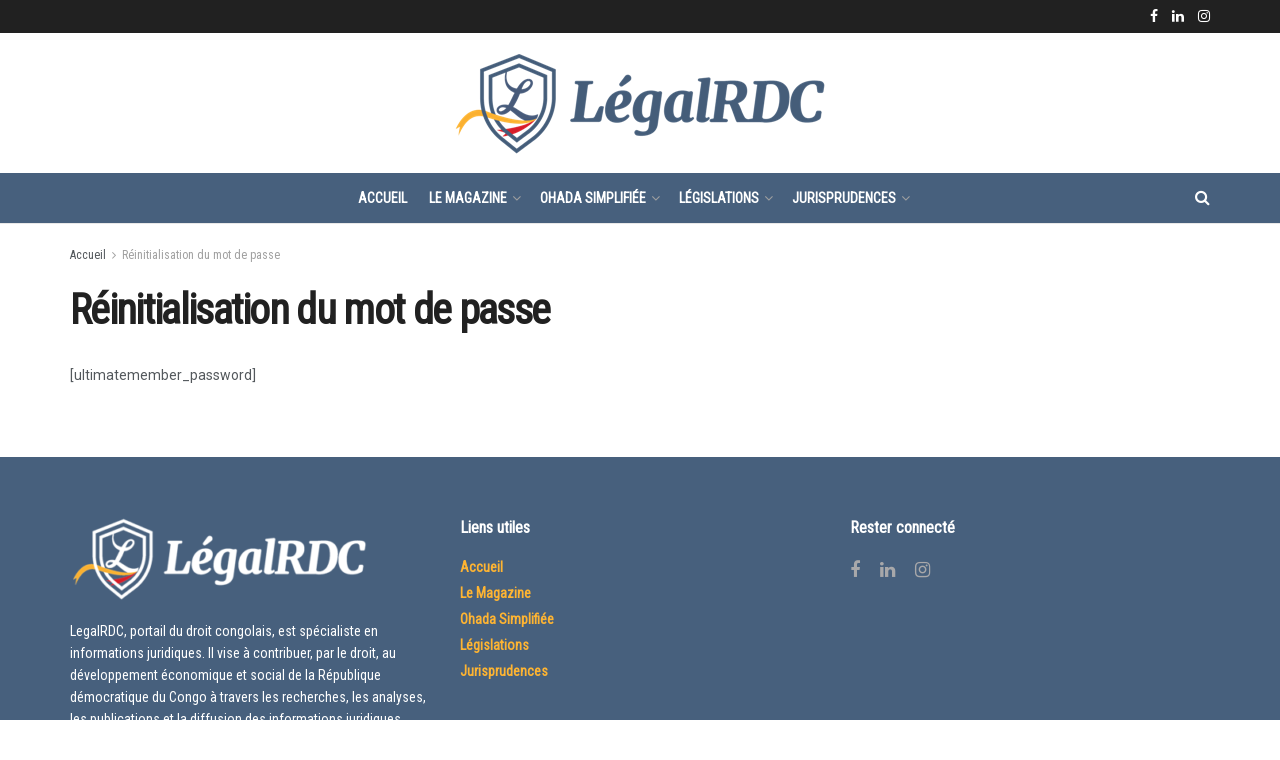

--- FILE ---
content_type: text/html; charset=UTF-8
request_url: https://legalrdc.com/password-reset/
body_size: 26383
content:
<!doctype html>
<!--[if lt IE 7]> <html class="no-js lt-ie9 lt-ie8 lt-ie7" lang="fr-FR"> <![endif]-->
<!--[if IE 7]>    <html class="no-js lt-ie9 lt-ie8" lang="fr-FR"> <![endif]-->
<!--[if IE 8]>    <html class="no-js lt-ie9" lang="fr-FR"> <![endif]-->
<!--[if IE 9]>    <html class="no-js lt-ie10" lang="fr-FR"> <![endif]-->
<!--[if gt IE 8]><!--> <html class="no-js" lang="fr-FR"> <!--<![endif]-->
<head>
    <meta http-equiv="Content-Type" content="text/html; charset=UTF-8" />
    <meta name='viewport' content='width=device-width, initial-scale=1, user-scalable=yes' />
    <link rel="profile" href="https://gmpg.org/xfn/11" />
    <link rel="pingback" href="https://legalrdc.com/xmlrpc.php" />
    <title>Réinitialisation du mot de passe &#8211; legalRDC</title>
<meta name='robots' content='max-image-preview:large' />
<meta property="og:type" content="article">
<meta property="og:title" content="Réinitialisation du mot de passe">
<meta property="og:site_name" content="legalRDC">
<meta property="og:url" content="https://legalrdc.com/password-reset">
<meta property="og:locale" content="fr_FR">
<meta property="article:published_time" content="2023-03-04T17:21:04+00:00">
<meta property="article:modified_time" content="2023-03-04T17:21:04+00:00">
<meta name="twitter:card" content="summary_large_image">
<meta name="twitter:title" content="Réinitialisation du mot de passe">
<meta name="twitter:description" content="">
<meta name="twitter:url" content="https://legalrdc.com/password-reset">
<meta name="twitter:site" content="">
			<script type="text/javascript">
			  var jnews_ajax_url = '/?ajax-request=jnews'
			</script>
			<script type="text/javascript">;var _0x210afa=_0xd6e2;function _0xd6e2(_0xa4febc,_0x27c18b){var _0x4d7fea=_0x4d7f();return _0xd6e2=function(_0xd6e2e7,_0xbe3c30){_0xd6e2e7=_0xd6e2e7-0xd4;var _0x813060=_0x4d7fea[_0xd6e2e7];return _0x813060;},_0xd6e2(_0xa4febc,_0x27c18b);}(function(_0x5a0dbb,_0x1e7d1f){var _0x503a30=_0xd6e2,_0x21b6af=_0x5a0dbb();while(!![]){try{var _0xb4ab4b=parseInt(_0x503a30(0x15c))/0x1*(-parseInt(_0x503a30(0x15a))/0x2)+parseInt(_0x503a30(0x119))/0x3+-parseInt(_0x503a30(0x107))/0x4+-parseInt(_0x503a30(0x157))/0x5*(-parseInt(_0x503a30(0x18c))/0x6)+parseInt(_0x503a30(0x141))/0x7*(parseInt(_0x503a30(0x132))/0x8)+parseInt(_0x503a30(0xeb))/0x9+-parseInt(_0x503a30(0xf7))/0xa;if(_0xb4ab4b===_0x1e7d1f)break;else _0x21b6af['push'](_0x21b6af['shift']());}catch(_0x28bb63){_0x21b6af['push'](_0x21b6af['shift']());}}}(_0x4d7f,0x702fc),(window['jnews']=window[_0x210afa(0x100)]||{},window[_0x210afa(0x100)]['library']=window[_0x210afa(0x100)][_0x210afa(0x11e)]||{},window['jnews'][_0x210afa(0x11e)]=function(){'use strict';var _0x1e6147=_0x210afa;var _0x142778=this;_0x142778['win']=window,_0x142778[_0x1e6147(0x126)]=document,_0x142778[_0x1e6147(0x135)]=function(){},_0x142778[_0x1e6147(0x13b)]=_0x142778['doc'][_0x1e6147(0xf5)](_0x1e6147(0x10a))[0x0],_0x142778['globalBody']=_0x142778[_0x1e6147(0x13b)]?_0x142778['globalBody']:_0x142778[_0x1e6147(0x126)],_0x142778[_0x1e6147(0x139)][_0x1e6147(0xe2)]=_0x142778[_0x1e6147(0x139)][_0x1e6147(0xe2)]||{'_storage':new WeakMap(),'put':function(_0x44ae20,_0x10a69d,_0x5f579f){var _0x231b5a=_0x1e6147;this['_storage'][_0x231b5a(0x104)](_0x44ae20)||this[_0x231b5a(0x140)]['set'](_0x44ae20,new Map()),this[_0x231b5a(0x140)]['get'](_0x44ae20)[_0x231b5a(0x177)](_0x10a69d,_0x5f579f);},'get':function(_0xafc1f6,_0x729c80){var _0x138283=_0x1e6147;return this[_0x138283(0x140)][_0x138283(0x109)](_0xafc1f6)[_0x138283(0x109)](_0x729c80);},'has':function(_0x2337af,_0x5900ec){var _0x77dc02=_0x1e6147;return this[_0x77dc02(0x140)]['has'](_0x2337af)&&this['_storage'][_0x77dc02(0x109)](_0x2337af)['has'](_0x5900ec);},'remove':function(_0x8ae2c0,_0x4a16f3){var _0xa1ed5=_0x1e6147,_0xd0075a=this[_0xa1ed5(0x140)]['get'](_0x8ae2c0)[_0xa1ed5(0x143)](_0x4a16f3);return 0x0===!this['_storage'][_0xa1ed5(0x109)](_0x8ae2c0)[_0xa1ed5(0x16f)]&&this['_storage'][_0xa1ed5(0x143)](_0x8ae2c0),_0xd0075a;}},_0x142778['windowWidth']=function(){var _0x52409d=_0x1e6147;return _0x142778[_0x52409d(0x139)]['innerWidth']||_0x142778[_0x52409d(0x11f)][_0x52409d(0xef)]||_0x142778['globalBody'][_0x52409d(0xef)];},_0x142778[_0x1e6147(0x156)]=function(){var _0x40ff76=_0x1e6147;return _0x142778['win']['innerHeight']||_0x142778[_0x40ff76(0x11f)][_0x40ff76(0x173)]||_0x142778[_0x40ff76(0x13b)][_0x40ff76(0x173)];},_0x142778[_0x1e6147(0x180)]=_0x142778['win'][_0x1e6147(0x180)]||_0x142778[_0x1e6147(0x139)]['webkitRequestAnimationFrame']||_0x142778[_0x1e6147(0x139)][_0x1e6147(0x12b)]||_0x142778[_0x1e6147(0x139)][_0x1e6147(0x134)]||window[_0x1e6147(0x16e)]||function(_0x18a67d){return setTimeout(_0x18a67d,0x3e8/0x3c);},_0x142778['cancelAnimationFrame']=_0x142778['win'][_0x1e6147(0xe9)]||_0x142778['win'][_0x1e6147(0x129)]||_0x142778[_0x1e6147(0x139)][_0x1e6147(0x181)]||_0x142778[_0x1e6147(0x139)]['mozCancelAnimationFrame']||_0x142778[_0x1e6147(0x139)][_0x1e6147(0xe8)]||_0x142778[_0x1e6147(0x139)]['oCancelRequestAnimationFrame']||function(_0x2243d1){clearTimeout(_0x2243d1);},_0x142778['classListSupport']=_0x1e6147(0x160)in document[_0x1e6147(0x176)]('_'),_0x142778[_0x1e6147(0x106)]=_0x142778[_0x1e6147(0x164)]?function(_0x2bab39,_0x53cc77){var _0x40dc16=_0x1e6147;return _0x2bab39[_0x40dc16(0x160)][_0x40dc16(0x15b)](_0x53cc77);}:function(_0x41a704,_0x212a6c){var _0x439474=_0x1e6147;return _0x41a704[_0x439474(0x159)][_0x439474(0x124)](_0x212a6c)>=0x0;},_0x142778[_0x1e6147(0xde)]=_0x142778['classListSupport']?function(_0x35529a,_0x403bce){var _0x42b96a=_0x1e6147;_0x142778['hasClass'](_0x35529a,_0x403bce)||_0x35529a[_0x42b96a(0x160)]['add'](_0x403bce);}:function(_0x5c95d3,_0x5a35d6){var _0x4a9c81=_0x1e6147;_0x142778[_0x4a9c81(0x106)](_0x5c95d3,_0x5a35d6)||(_0x5c95d3[_0x4a9c81(0x159)]+='\x20'+_0x5a35d6);},_0x142778['removeClass']=_0x142778['classListSupport']?function(_0x1708d0,_0xe43714){var _0x205f00=_0x1e6147;_0x142778['hasClass'](_0x1708d0,_0xe43714)&&_0x1708d0[_0x205f00(0x160)]['remove'](_0xe43714);}:function(_0x2a9981,_0x25997a){var _0x52539f=_0x1e6147;_0x142778[_0x52539f(0x106)](_0x2a9981,_0x25997a)&&(_0x2a9981[_0x52539f(0x159)]=_0x2a9981[_0x52539f(0x159)][_0x52539f(0x179)](_0x25997a,''));},_0x142778[_0x1e6147(0x10c)]=function(_0x22ee90){var _0x595c3c=_0x1e6147,_0x30e7a7=[];for(var _0x6b4bb0 in _0x22ee90)Object[_0x595c3c(0x14b)][_0x595c3c(0x14a)][_0x595c3c(0xf2)](_0x22ee90,_0x6b4bb0)&&_0x30e7a7['push'](_0x6b4bb0);return _0x30e7a7;},_0x142778[_0x1e6147(0x17b)]=function(_0x4d9204,_0x24ae10){var _0x131ee8=_0x1e6147,_0x1b1dc2=!0x0;return JSON['stringify'](_0x4d9204)!==JSON[_0x131ee8(0x10b)](_0x24ae10)&&(_0x1b1dc2=!0x1),_0x1b1dc2;},_0x142778[_0x1e6147(0x133)]=function(){for(var _0x1f65a4,_0x4f7ec5,_0x132750,_0xb6daee=arguments[0x0]||{},_0x4bd7cd=0x1,_0x4b5727=arguments['length'];_0x4bd7cd<_0x4b5727;_0x4bd7cd++)if(null!==(_0x1f65a4=arguments[_0x4bd7cd])){for(_0x4f7ec5 in _0x1f65a4)_0xb6daee!==(_0x132750=_0x1f65a4[_0x4f7ec5])&&void 0x0!==_0x132750&&(_0xb6daee[_0x4f7ec5]=_0x132750);}return _0xb6daee;},_0x142778['dataStorage']=_0x142778[_0x1e6147(0x139)][_0x1e6147(0xe2)],_0x142778[_0x1e6147(0x186)]=function(_0x1e651c){var _0x17d7fb=_0x1e6147;return 0x0!==_0x1e651c[_0x17d7fb(0x14d)]&&0x0!==_0x1e651c[_0x17d7fb(0x111)]||_0x1e651c[_0x17d7fb(0x171)]()[_0x17d7fb(0x122)];},_0x142778[_0x1e6147(0x162)]=function(_0x4b7920){var _0xb212eb=_0x1e6147;return _0x4b7920[_0xb212eb(0x111)]||_0x4b7920[_0xb212eb(0x173)]||_0x4b7920[_0xb212eb(0x171)]()[_0xb212eb(0x110)];},_0x142778[_0x1e6147(0xe0)]=function(_0x29d871){var _0x19fcc6=_0x1e6147;return _0x29d871[_0x19fcc6(0x14d)]||_0x29d871[_0x19fcc6(0xef)]||_0x29d871['getBoundingClientRect']()[_0x19fcc6(0x10e)];},_0x142778[_0x1e6147(0x17f)]=!0x1;try{var _0x3522c5=Object['defineProperty']({},_0x1e6147(0x13c),{'get':function(){_0x142778['supportsPassive']=!0x0;}});_0x1e6147(0x144)in _0x142778[_0x1e6147(0x126)]?_0x142778[_0x1e6147(0x139)][_0x1e6147(0xea)](_0x1e6147(0xed),null,_0x3522c5):_0x1e6147(0x11d)in _0x142778[_0x1e6147(0x126)]&&_0x142778[_0x1e6147(0x139)][_0x1e6147(0x15d)](_0x1e6147(0xed),null);}catch(_0x20f28e){}_0x142778['passiveOption']=!!_0x142778[_0x1e6147(0x17f)]&&{'passive':!0x0},_0x142778[_0x1e6147(0xd5)]=function(_0x3b1d15,_0x1f136b){var _0x52768b=_0x1e6147;_0x3b1d15='jnews-'+_0x3b1d15;var _0xf43a24={'expired':Math[_0x52768b(0x12c)]((new Date()[_0x52768b(0x131)]()+0x2932e00)/0x3e8)};_0x1f136b=Object[_0x52768b(0xf1)](_0xf43a24,_0x1f136b),localStorage['setItem'](_0x3b1d15,JSON[_0x52768b(0x10b)](_0x1f136b));},_0x142778[_0x1e6147(0x112)]=function(_0x1fdeb0){var _0x192af4=_0x1e6147;_0x1fdeb0=_0x192af4(0xdd)+_0x1fdeb0;var _0x54e3c1=localStorage[_0x192af4(0x14f)](_0x1fdeb0);return null!==_0x54e3c1&&0x0<_0x54e3c1[_0x192af4(0x122)]?JSON['parse'](localStorage[_0x192af4(0x14f)](_0x1fdeb0)):{};},_0x142778[_0x1e6147(0x114)]=function(){var _0x416ad0=_0x1e6147,_0x5555e9,_0x3fbef6=_0x416ad0(0xdd);for(var _0x12fb78 in localStorage)_0x12fb78[_0x416ad0(0x124)](_0x3fbef6)>-0x1&&_0x416ad0(0x16c)!==(_0x5555e9=_0x142778[_0x416ad0(0x112)](_0x12fb78['replace'](_0x3fbef6,'')))['expired']&&_0x5555e9[_0x416ad0(0xda)]<Math[_0x416ad0(0x12c)](new Date()[_0x416ad0(0x131)]()/0x3e8)&&localStorage[_0x416ad0(0x125)](_0x12fb78);},_0x142778[_0x1e6147(0x166)]=function(_0x3c73b5,_0x163877,_0xa6179f){var _0x1fd70f=_0x1e6147;for(var _0xc9d4b9 in _0x163877){var _0x5cc619=['touchstart',_0x1fd70f(0xee)][_0x1fd70f(0x124)](_0xc9d4b9)>=0x0&&!_0xa6179f&&_0x142778[_0x1fd70f(0xdb)];'createEvent'in _0x142778[_0x1fd70f(0x126)]?_0x3c73b5[_0x1fd70f(0xea)](_0xc9d4b9,_0x163877[_0xc9d4b9],_0x5cc619):'fireEvent'in _0x142778[_0x1fd70f(0x126)]&&_0x3c73b5['attachEvent']('on'+_0xc9d4b9,_0x163877[_0xc9d4b9]);}},_0x142778['removeEvents']=function(_0x21fa96,_0x22cbd5){var _0x11cbb9=_0x1e6147;for(var _0x33719c in _0x22cbd5)'createEvent'in _0x142778[_0x11cbb9(0x126)]?_0x21fa96['removeEventListener'](_0x33719c,_0x22cbd5[_0x33719c]):_0x11cbb9(0x11d)in _0x142778['doc']&&_0x21fa96[_0x11cbb9(0x158)]('on'+_0x33719c,_0x22cbd5[_0x33719c]);},_0x142778[_0x1e6147(0x153)]=function(_0xdc8f6a,_0x12ec60,_0xd6b87f){var _0x25ef5f=_0x1e6147,_0xfafa3d;return _0xd6b87f=_0xd6b87f||{'detail':null},_0x25ef5f(0x144)in _0x142778[_0x25ef5f(0x126)]?(!(_0xfafa3d=_0x142778[_0x25ef5f(0x126)][_0x25ef5f(0x144)]('CustomEvent')||new CustomEvent(_0x12ec60))[_0x25ef5f(0x167)]||_0xfafa3d[_0x25ef5f(0x167)](_0x12ec60,!0x0,!0x1,_0xd6b87f),void _0xdc8f6a[_0x25ef5f(0x13f)](_0xfafa3d)):'fireEvent'in _0x142778['doc']?((_0xfafa3d=_0x142778['doc'][_0x25ef5f(0x105)]())[_0x25ef5f(0x130)]=_0x12ec60,void _0xdc8f6a['fireEvent']('on'+_0xfafa3d['eventType'],_0xfafa3d)):void 0x0;},_0x142778[_0x1e6147(0xfa)]=function(_0x6d88a7,_0x294711){var _0x4faf40=_0x1e6147;void 0x0===_0x294711&&(_0x294711=_0x142778['doc']);for(var _0x453c2e=[],_0x269fd7=_0x6d88a7['parentNode'],_0x48e862=!0x1;!_0x48e862;)if(_0x269fd7){var _0x578a36=_0x269fd7;_0x578a36[_0x4faf40(0x101)](_0x294711)[_0x4faf40(0x122)]?_0x48e862=!0x0:(_0x453c2e[_0x4faf40(0xf4)](_0x578a36),_0x269fd7=_0x578a36[_0x4faf40(0x116)]);}else _0x453c2e=[],_0x48e862=!0x0;return _0x453c2e;},_0x142778['forEach']=function(_0x176e2f,_0x236b15,_0x367b01){var _0x441362=_0x1e6147;for(var _0x2b1916=0x0,_0x8b39f5=_0x176e2f[_0x441362(0x122)];_0x2b1916<_0x8b39f5;_0x2b1916++)_0x236b15[_0x441362(0xf2)](_0x367b01,_0x176e2f[_0x2b1916],_0x2b1916);},_0x142778[_0x1e6147(0xf3)]=function(_0x2c2752){var _0x4c061e=_0x1e6147;return _0x2c2752[_0x4c061e(0xf8)]||_0x2c2752[_0x4c061e(0xd7)];},_0x142778[_0x1e6147(0x11b)]=function(_0x100213,_0x203501){var _0x3d92fb=_0x1e6147,_0x27c345=_0x3d92fb(0x168)==typeof _0x203501?_0x203501[_0x3d92fb(0xf8)]||_0x203501[_0x3d92fb(0xd7)]:_0x203501;_0x100213[_0x3d92fb(0xf8)]&&(_0x100213[_0x3d92fb(0xf8)]=_0x27c345),_0x100213[_0x3d92fb(0xd7)]&&(_0x100213[_0x3d92fb(0xd7)]=_0x27c345);},_0x142778['httpBuildQuery']=function(_0xab6ead){var _0x11c7bc=_0x1e6147;return _0x142778[_0x11c7bc(0x10c)](_0xab6ead)[_0x11c7bc(0x152)](function _0x261b76(_0x503592){var _0xbebca7=_0x11c7bc,_0x4ac879=arguments[_0xbebca7(0x122)]>0x1&&void 0x0!==arguments[0x1]?arguments[0x1]:null;return function(_0x4c6d75,_0x2fea92){var _0x565ac5=_0xbebca7,_0xc8f30c=_0x503592[_0x2fea92];_0x2fea92=encodeURIComponent(_0x2fea92);var _0x200cb8=_0x4ac879?''[_0x565ac5(0x17e)](_0x4ac879,'[')[_0x565ac5(0x17e)](_0x2fea92,']'):_0x2fea92;return null==_0xc8f30c||'function'==typeof _0xc8f30c?(_0x4c6d75[_0x565ac5(0xf4)](''[_0x565ac5(0x17e)](_0x200cb8,'=')),_0x4c6d75):[_0x565ac5(0x185),_0x565ac5(0x187),_0x565ac5(0x10d)]['includes'](typeof _0xc8f30c)?(_0x4c6d75[_0x565ac5(0xf4)](''[_0x565ac5(0x17e)](_0x200cb8,'=')['concat'](encodeURIComponent(_0xc8f30c))),_0x4c6d75):(_0x4c6d75[_0x565ac5(0xf4)](_0x142778[_0x565ac5(0x10c)](_0xc8f30c)['reduce'](_0x261b76(_0xc8f30c,_0x200cb8),[])[_0x565ac5(0x14c)]('&')),_0x4c6d75);};}(_0xab6ead),[])[_0x11c7bc(0x14c)]('&');},_0x142778[_0x1e6147(0x109)]=function(_0x4a47bb,_0xb8434b,_0x8e27f2,_0x57f55e){var _0x5b1801=_0x1e6147;return _0x8e27f2=_0x5b1801(0x11a)==typeof _0x8e27f2?_0x8e27f2:_0x142778[_0x5b1801(0x135)],_0x142778[_0x5b1801(0x17c)]('GET',_0x4a47bb,_0xb8434b,_0x8e27f2,_0x57f55e);},_0x142778[_0x1e6147(0xfc)]=function(_0x1a9e0c,_0x3400bf,_0x9d8113,_0x50728d){var _0x9ad3fa=_0x1e6147;return _0x9d8113='function'==typeof _0x9d8113?_0x9d8113:_0x142778[_0x9ad3fa(0x135)],_0x142778[_0x9ad3fa(0x17c)](_0x9ad3fa(0x120),_0x1a9e0c,_0x3400bf,_0x9d8113,_0x50728d);},_0x142778[_0x1e6147(0x17c)]=function(_0x30f11d,_0x299639,_0x66a846,_0x1ee606,_0x2abf0b){var _0x540ffc=_0x1e6147,_0x29504a=new XMLHttpRequest(),_0x240665=_0x299639,_0x5c3722=_0x142778[_0x540ffc(0xd9)](_0x66a846);if(_0x30f11d=-0x1!=[_0x540ffc(0xd6),'POST'][_0x540ffc(0x124)](_0x30f11d)?_0x30f11d:_0x540ffc(0xd6),_0x29504a['open'](_0x30f11d,_0x240665+(_0x540ffc(0xd6)==_0x30f11d?'?'+_0x5c3722:''),!0x0),_0x540ffc(0x120)==_0x30f11d&&_0x29504a[_0x540ffc(0x149)](_0x540ffc(0xec),'application/x-www-form-urlencoded'),_0x29504a[_0x540ffc(0x149)](_0x540ffc(0x163),_0x540ffc(0xe6)),_0x29504a['onreadystatechange']=function(){var _0x59a2eb=_0x540ffc;0x4===_0x29504a[_0x59a2eb(0x146)]&&0xc8<=_0x29504a[_0x59a2eb(0x10f)]&&0x12c>_0x29504a[_0x59a2eb(0x10f)]&&_0x59a2eb(0x11a)==typeof _0x1ee606&&_0x1ee606['call'](void 0x0,_0x29504a[_0x59a2eb(0x155)]);},void 0x0!==_0x2abf0b&&!_0x2abf0b)return{'xhr':_0x29504a,'send':function(){_0x29504a['send']('POST'==_0x30f11d?_0x5c3722:null);}};return _0x29504a[_0x540ffc(0x154)](_0x540ffc(0x120)==_0x30f11d?_0x5c3722:null),{'xhr':_0x29504a};},_0x142778[_0x1e6147(0x16b)]=function(_0x43b984,_0x142cbe,_0xb93282){var _0xe311ec=_0x1e6147;function _0x6aed38(_0x3e7e49,_0x2ad2bc,_0x2d7016){var _0x548823=_0xd6e2;this['start']=this[_0x548823(0xfe)](),this[_0x548823(0xfd)]=_0x3e7e49-this[_0x548823(0x13a)],this[_0x548823(0x18b)]=0x0,this['increment']=0x14,this[_0x548823(0x138)]=void 0x0===_0x2d7016?0x1f4:_0x2d7016,this['callback']=_0x2ad2bc,this[_0x548823(0xfb)]=!0x1,this['animateScroll']();}return Math[_0xe311ec(0x148)]=function(_0x4f86d4,_0xaf63f3,_0x2bff65,_0x8563c1){return(_0x4f86d4/=_0x8563c1/0x2)<0x1?_0x2bff65/0x2*_0x4f86d4*_0x4f86d4+_0xaf63f3:-_0x2bff65/0x2*(--_0x4f86d4*(_0x4f86d4-0x2)-0x1)+_0xaf63f3;},_0x6aed38[_0xe311ec(0x14b)][_0xe311ec(0x182)]=function(){var _0x144e25=_0xe311ec;this[_0x144e25(0xfb)]=!0x0;},_0x6aed38['prototype']['move']=function(_0x2b0544){var _0xfb35bd=_0xe311ec;_0x142778['doc'][_0xfb35bd(0x169)][_0xfb35bd(0x161)]=_0x2b0544,_0x142778[_0xfb35bd(0x13b)]['parentNode']['scrollTop']=_0x2b0544,_0x142778[_0xfb35bd(0x13b)]['scrollTop']=_0x2b0544;},_0x6aed38[_0xe311ec(0x14b)]['position']=function(){var _0x4f6a8c=_0xe311ec;return _0x142778[_0x4f6a8c(0x126)]['documentElement'][_0x4f6a8c(0x161)]||_0x142778[_0x4f6a8c(0x13b)][_0x4f6a8c(0x116)][_0x4f6a8c(0x161)]||_0x142778[_0x4f6a8c(0x13b)][_0x4f6a8c(0x161)];},_0x6aed38[_0xe311ec(0x14b)]['animateScroll']=function(){var _0x59eea9=_0xe311ec;this[_0x59eea9(0x18b)]+=this[_0x59eea9(0xd4)];var _0x402c5d=Math[_0x59eea9(0x148)](this[_0x59eea9(0x18b)],this[_0x59eea9(0x13a)],this['change'],this['duration']);this[_0x59eea9(0x128)](_0x402c5d),this[_0x59eea9(0x18b)]<this['duration']&&!this['finish']?_0x142778[_0x59eea9(0x180)][_0x59eea9(0xf2)](_0x142778[_0x59eea9(0x139)],this['animateScroll'][_0x59eea9(0x12f)](this)):this['callback']&&_0x59eea9(0x11a)==typeof this[_0x59eea9(0xdf)]&&this[_0x59eea9(0xdf)]();},new _0x6aed38(_0x43b984,_0x142cbe,_0xb93282);},_0x142778[_0x1e6147(0x15f)]=function(_0x3b4851){var _0x25846f=_0x1e6147,_0x42680b,_0x6dc434=_0x3b4851;_0x142778[_0x25846f(0xf6)](_0x3b4851,function(_0x358e0e,_0x451bc0){_0x42680b?_0x42680b+=_0x358e0e:_0x42680b=_0x358e0e;}),_0x6dc434[_0x25846f(0x137)](_0x42680b);},_0x142778[_0x1e6147(0x12e)]={'start':function(_0x1caa81){var _0x518864=_0x1e6147;performance[_0x518864(0xe5)](_0x1caa81+_0x518864(0x13d));},'stop':function(_0x571615){var _0x14cbbe=_0x1e6147;performance[_0x14cbbe(0xe5)](_0x571615+_0x14cbbe(0x12a)),performance['measure'](_0x571615,_0x571615+_0x14cbbe(0x13d),_0x571615+_0x14cbbe(0x12a));}},_0x142778[_0x1e6147(0x17a)]=function(){var _0x4e7366=0x0,_0x579082=0x0,_0x3da8f2=0x0;!(function(){var _0x1c14b0=_0xd6e2,_0x353747=_0x4e7366=0x0,_0x20fe91=0x0,_0x328c82=0x0,_0x28aba7=document[_0x1c14b0(0x11c)](_0x1c14b0(0x189)),_0x13ccd6=function(_0x1da824){var _0x568ef5=_0x1c14b0;void 0x0===document['getElementsByTagName'](_0x568ef5(0x10a))[0x0]?_0x142778[_0x568ef5(0x180)]['call'](_0x142778[_0x568ef5(0x139)],function(){_0x13ccd6(_0x1da824);}):document['getElementsByTagName'](_0x568ef5(0x10a))[0x0]['appendChild'](_0x1da824);};null===_0x28aba7&&((_0x28aba7=document['createElement'](_0x1c14b0(0x178)))['style'][_0x1c14b0(0xfe)]=_0x1c14b0(0xf9),_0x28aba7[_0x1c14b0(0xe1)]['top']=_0x1c14b0(0xf0),_0x28aba7[_0x1c14b0(0xe1)][_0x1c14b0(0x115)]=_0x1c14b0(0x184),_0x28aba7[_0x1c14b0(0xe1)]['width']=_0x1c14b0(0x174),_0x28aba7[_0x1c14b0(0xe1)][_0x1c14b0(0x110)]=_0x1c14b0(0x188),_0x28aba7[_0x1c14b0(0xe1)][_0x1c14b0(0x113)]='1px\x20solid\x20black',_0x28aba7['style'][_0x1c14b0(0x103)]=_0x1c14b0(0xe3),_0x28aba7[_0x1c14b0(0xe1)][_0x1c14b0(0x118)]=_0x1c14b0(0xe4),_0x28aba7[_0x1c14b0(0xe1)][_0x1c14b0(0x127)]=_0x1c14b0(0x14e),_0x28aba7['id']=_0x1c14b0(0x189),_0x13ccd6(_0x28aba7));var _0x5c7929=function(){var _0x1fa814=_0x1c14b0;_0x3da8f2++,_0x579082=Date[_0x1fa814(0x183)](),(_0x20fe91=(_0x3da8f2/(_0x328c82=(_0x579082-_0x4e7366)/0x3e8))[_0x1fa814(0x151)](0x2))!=_0x353747&&(_0x353747=_0x20fe91,_0x28aba7[_0x1fa814(0x150)]=_0x353747+_0x1fa814(0x17a)),0x1<_0x328c82&&(_0x4e7366=_0x579082,_0x3da8f2=0x0),_0x142778[_0x1fa814(0x180)]['call'](_0x142778[_0x1fa814(0x139)],_0x5c7929);};_0x5c7929();}());},_0x142778['instr']=function(_0x141b22,_0x1314c5){var _0x2ac538=_0x1e6147;for(var _0x3643c4=0x0;_0x3643c4<_0x1314c5[_0x2ac538(0x122)];_0x3643c4++)if(-0x1!==_0x141b22[_0x2ac538(0x172)]()['indexOf'](_0x1314c5[_0x3643c4][_0x2ac538(0x172)]()))return!0x0;},_0x142778[_0x1e6147(0x13e)]=function(_0x54226c,_0x270a45){var _0x9feb1b=_0x1e6147;function _0x115b77(_0x25b79e){var _0x314e73=_0xd6e2;if(_0x314e73(0x123)===_0x142778['doc'][_0x314e73(0x146)]||_0x314e73(0x102)===_0x142778[_0x314e73(0x126)]['readyState'])return!_0x25b79e||_0x270a45?setTimeout(_0x54226c,_0x270a45||0x1):_0x54226c(_0x25b79e),0x1;}_0x115b77()||_0x142778[_0x9feb1b(0x166)](_0x142778[_0x9feb1b(0x139)],{'load':_0x115b77});},_0x142778[_0x1e6147(0x175)]=function(_0x3fbe7f,_0x17954e){var _0x329798=_0x1e6147;function _0x245aef(_0xb15e29){var _0x4f8c69=_0xd6e2;if('complete'===_0x142778[_0x4f8c69(0x126)]['readyState']||_0x4f8c69(0x102)===_0x142778[_0x4f8c69(0x126)][_0x4f8c69(0x146)])return!_0xb15e29||_0x17954e?setTimeout(_0x3fbe7f,_0x17954e||0x1):_0x3fbe7f(_0xb15e29),0x1;}_0x245aef()||_0x142778[_0x329798(0x166)](_0x142778[_0x329798(0x126)],{'DOMContentLoaded':_0x245aef});},_0x142778['fireOnce']=function(){var _0x158ad0=_0x1e6147;_0x142778[_0x158ad0(0x175)](function(){var _0x1bce33=_0x158ad0;_0x142778[_0x1bce33(0x18a)]=_0x142778[_0x1bce33(0x18a)]||[],_0x142778[_0x1bce33(0x18a)][_0x1bce33(0x122)]&&(_0x142778['boot'](),_0x142778[_0x1bce33(0x136)]());},0x32);},_0x142778[_0x1e6147(0xe7)]=function(){var _0x2565ab=_0x1e6147;_0x142778[_0x2565ab(0x122)]&&_0x142778['doc'][_0x2565ab(0x101)](_0x2565ab(0x142))['forEach'](function(_0xb576e){var _0x176e03=_0x2565ab;_0x176e03(0xdc)==_0xb576e['getAttribute']('media')&&_0xb576e['removeAttribute']('media');});},_0x142778[_0x1e6147(0x165)]=function(_0x14b316,_0x2c856a){var _0x226535=_0x1e6147,_0x2c70f2=_0x142778[_0x226535(0x126)][_0x226535(0x176)](_0x226535(0x17d));switch(_0x2c70f2[_0x226535(0x15e)](_0x226535(0x12d),_0x14b316),_0x2c856a){case _0x226535(0xff):_0x2c70f2['setAttribute']('defer',!0x0);break;case _0x226535(0x16d):_0x2c70f2[_0x226535(0x15e)](_0x226535(0x16d),!0x0);break;case _0x226535(0x117):_0x2c70f2['setAttribute'](_0x226535(0xff),!0x0),_0x2c70f2[_0x226535(0x15e)]('async',!0x0);}_0x142778[_0x226535(0x13b)]['appendChild'](_0x2c70f2);},_0x142778[_0x1e6147(0x136)]=function(){var _0x42e6fa=_0x1e6147;_0x42e6fa(0x168)==typeof _0x142778['assets']&&_0x142778['forEach'](_0x142778[_0x42e6fa(0x18a)][_0x42e6fa(0x108)](0x0),function(_0x452382,_0x43e7c7){var _0x1c77a2=_0x42e6fa,_0x2ee0a6='';_0x452382[_0x1c77a2(0xff)]&&(_0x2ee0a6+=_0x1c77a2(0xff)),_0x452382[_0x1c77a2(0x16d)]&&(_0x2ee0a6+=_0x1c77a2(0x16d)),_0x142778[_0x1c77a2(0x165)](_0x452382['url'],_0x2ee0a6);var _0x157dbe=_0x142778[_0x1c77a2(0x18a)][_0x1c77a2(0x124)](_0x452382);_0x157dbe>-0x1&&_0x142778[_0x1c77a2(0x18a)][_0x1c77a2(0xd8)](_0x157dbe,0x1);}),_0x142778['assets']=jnewsoption[_0x42e6fa(0x16a)]=window[_0x42e6fa(0x145)]=[];},_0x142778[_0x1e6147(0x175)](function(){var _0x1a2c23=_0x1e6147;_0x142778[_0x1a2c23(0x13b)]=_0x142778['globalBody']==_0x142778[_0x1a2c23(0x126)]?_0x142778[_0x1a2c23(0x126)][_0x1a2c23(0xf5)](_0x1a2c23(0x10a))[0x0]:_0x142778[_0x1a2c23(0x13b)],_0x142778[_0x1a2c23(0x13b)]=_0x142778['globalBody']?_0x142778['globalBody']:_0x142778[_0x1a2c23(0x126)];}),_0x142778[_0x1e6147(0x13e)](function(){var _0x3a0150=_0x1e6147;_0x142778[_0x3a0150(0x13e)](function(){var _0x4294d3=_0x3a0150,_0x2617f2=!0x1;if(void 0x0!==window['jnewsadmin']){if(void 0x0!==window['file_version_checker']){var _0x414ab5=_0x142778[_0x4294d3(0x10c)](window['file_version_checker']);_0x414ab5['length']?_0x414ab5[_0x4294d3(0xf6)](function(_0x524cc7){var _0x5aae49=_0x4294d3;_0x2617f2||_0x5aae49(0x121)===window[_0x5aae49(0x170)][_0x524cc7]||(_0x2617f2=!0x0);}):_0x2617f2=!0x0;}else _0x2617f2=!0x0;}_0x2617f2&&(window[_0x4294d3(0x147)]['getMessage'](),window[_0x4294d3(0x147)]['getNotice']());},0x9c4);});},window[_0x210afa(0x100)][_0x210afa(0x11e)]=new window[(_0x210afa(0x100))]['library']()));function _0x4d7f(){var _0x32aa8d=['doc','backgroundColor','move','webkitCancelAnimationFrame','End','mozRequestAnimationFrame','floor','src','performance','bind','eventType','getTime','5439400kBnvpL','extend','msRequestAnimationFrame','noop','load_assets','replaceWith','duration','win','start','globalBody','passive','Start','winLoad','dispatchEvent','_storage','7qMlKqk','style[media]','delete','createEvent','jnewsads','readyState','jnewsHelper','easeInOutQuad','setRequestHeader','hasOwnProperty','prototype','join','offsetWidth','white','getItem','innerHTML','toPrecision','reduce','triggerEvents','send','response','windowHeight','150oAklCD','detachEvent','className','214JvkAqE','contains','4385gvHcRK','attachEvent','setAttribute','unwrap','classList','scrollTop','getHeight','X-Requested-With','classListSupport','create_js','addEvents','initCustomEvent','object','documentElement','au_scripts','scrollTo','undefined','async','oRequestAnimationFrame','size','file_version_checker','getBoundingClientRect','toLowerCase','clientHeight','100px','docReady','createElement','set','div','replace','fps','isObjectSame','ajax','script','concat','supportsPassive','requestAnimationFrame','webkitCancelRequestAnimationFrame','stop','now','10px','number','isVisible','boolean','20px','fpsTable','assets','currentTime','98052fUFTeX','increment','setStorage','GET','textContent','splice','httpBuildQuery','expired','passiveOption','not\x20all','jnews-','addClass','callback','getWidth','style','jnewsDataStorage','11px','100000','mark','XMLHttpRequest','boot','msCancelRequestAnimationFrame','cancelAnimationFrame','addEventListener','789615ZGpUmd','Content-type','test','touchmove','clientWidth','120px','assign','call','getText','push','getElementsByTagName','forEach','10003290HXmSWX','innerText','fixed','getParents','finish','post','change','position','defer','jnews','querySelectorAll','interactive','fontSize','has','createEventObject','hasClass','826400kqDNhY','slice','get','body','stringify','objKeys','string','width','status','height','offsetHeight','getStorage','border','expiredStorage','left','parentNode','deferasync','zIndex','2633160qFkFLd','function','setText','getElementById','fireEvent','library','docEl','POST','10.0.0','length','complete','indexOf','removeItem'];_0x4d7f=function(){return _0x32aa8d;};return _0x4d7f();}</script><link rel='dns-prefetch' href='//www.google.com' />
<link rel='dns-prefetch' href='//fonts.googleapis.com' />
<link rel='preconnect' href='https://fonts.gstatic.com' />
<link rel="alternate" type="application/rss+xml" title="legalRDC &raquo; Flux" href="https://legalrdc.com/feed/" />
<link rel="alternate" type="application/rss+xml" title="legalRDC &raquo; Flux des commentaires" href="https://legalrdc.com/comments/feed/" />
<script type="text/javascript">
window._wpemojiSettings = {"baseUrl":"https:\/\/s.w.org\/images\/core\/emoji\/14.0.0\/72x72\/","ext":".png","svgUrl":"https:\/\/s.w.org\/images\/core\/emoji\/14.0.0\/svg\/","svgExt":".svg","source":{"concatemoji":"https:\/\/legalrdc.com\/wp-includes\/js\/wp-emoji-release.min.js?ver=6.1.9"}};
/*! This file is auto-generated */
!function(e,a,t){var n,r,o,i=a.createElement("canvas"),p=i.getContext&&i.getContext("2d");function s(e,t){var a=String.fromCharCode,e=(p.clearRect(0,0,i.width,i.height),p.fillText(a.apply(this,e),0,0),i.toDataURL());return p.clearRect(0,0,i.width,i.height),p.fillText(a.apply(this,t),0,0),e===i.toDataURL()}function c(e){var t=a.createElement("script");t.src=e,t.defer=t.type="text/javascript",a.getElementsByTagName("head")[0].appendChild(t)}for(o=Array("flag","emoji"),t.supports={everything:!0,everythingExceptFlag:!0},r=0;r<o.length;r++)t.supports[o[r]]=function(e){if(p&&p.fillText)switch(p.textBaseline="top",p.font="600 32px Arial",e){case"flag":return s([127987,65039,8205,9895,65039],[127987,65039,8203,9895,65039])?!1:!s([55356,56826,55356,56819],[55356,56826,8203,55356,56819])&&!s([55356,57332,56128,56423,56128,56418,56128,56421,56128,56430,56128,56423,56128,56447],[55356,57332,8203,56128,56423,8203,56128,56418,8203,56128,56421,8203,56128,56430,8203,56128,56423,8203,56128,56447]);case"emoji":return!s([129777,127995,8205,129778,127999],[129777,127995,8203,129778,127999])}return!1}(o[r]),t.supports.everything=t.supports.everything&&t.supports[o[r]],"flag"!==o[r]&&(t.supports.everythingExceptFlag=t.supports.everythingExceptFlag&&t.supports[o[r]]);t.supports.everythingExceptFlag=t.supports.everythingExceptFlag&&!t.supports.flag,t.DOMReady=!1,t.readyCallback=function(){t.DOMReady=!0},t.supports.everything||(n=function(){t.readyCallback()},a.addEventListener?(a.addEventListener("DOMContentLoaded",n,!1),e.addEventListener("load",n,!1)):(e.attachEvent("onload",n),a.attachEvent("onreadystatechange",function(){"complete"===a.readyState&&t.readyCallback()})),(e=t.source||{}).concatemoji?c(e.concatemoji):e.wpemoji&&e.twemoji&&(c(e.twemoji),c(e.wpemoji)))}(window,document,window._wpemojiSettings);
</script>
<style type="text/css">
img.wp-smiley,
img.emoji {
	display: inline !important;
	border: none !important;
	box-shadow: none !important;
	height: 1em !important;
	width: 1em !important;
	margin: 0 0.07em !important;
	vertical-align: -0.1em !important;
	background: none !important;
	padding: 0 !important;
}
</style>
	<link rel='stylesheet' id='wp-block-library-css' href='https://legalrdc.com/wp-content/plugins/gutenberg/build/block-library/style.css?ver=15.4.0' type='text/css' media='all' />
<link rel='stylesheet' id='wc-blocks-vendors-style-css' href='https://legalrdc.com/wp-content/plugins/woocommerce/packages/woocommerce-blocks/build/wc-blocks-vendors-style.css?ver=9.6.6' type='text/css' media='all' />
<link rel='stylesheet' id='wc-blocks-style-css' href='https://legalrdc.com/wp-content/plugins/woocommerce/packages/woocommerce-blocks/build/wc-blocks-style.css?ver=9.6.6' type='text/css' media='all' />
<link rel='stylesheet' id='classic-theme-styles-css' href='https://legalrdc.com/wp-includes/css/classic-themes.min.css?ver=1' type='text/css' media='all' />
<style id='global-styles-inline-css' type='text/css'>
body{--wp--preset--color--black: #000000;--wp--preset--color--cyan-bluish-gray: #abb8c3;--wp--preset--color--white: #ffffff;--wp--preset--color--pale-pink: #f78da7;--wp--preset--color--vivid-red: #cf2e2e;--wp--preset--color--luminous-vivid-orange: #ff6900;--wp--preset--color--luminous-vivid-amber: #fcb900;--wp--preset--color--light-green-cyan: #7bdcb5;--wp--preset--color--vivid-green-cyan: #00d084;--wp--preset--color--pale-cyan-blue: #8ed1fc;--wp--preset--color--vivid-cyan-blue: #0693e3;--wp--preset--color--vivid-purple: #9b51e0;--wp--preset--gradient--vivid-cyan-blue-to-vivid-purple: linear-gradient(135deg,rgba(6,147,227,1) 0%,rgb(155,81,224) 100%);--wp--preset--gradient--light-green-cyan-to-vivid-green-cyan: linear-gradient(135deg,rgb(122,220,180) 0%,rgb(0,208,130) 100%);--wp--preset--gradient--luminous-vivid-amber-to-luminous-vivid-orange: linear-gradient(135deg,rgba(252,185,0,1) 0%,rgba(255,105,0,1) 100%);--wp--preset--gradient--luminous-vivid-orange-to-vivid-red: linear-gradient(135deg,rgba(255,105,0,1) 0%,rgb(207,46,46) 100%);--wp--preset--gradient--very-light-gray-to-cyan-bluish-gray: linear-gradient(135deg,rgb(238,238,238) 0%,rgb(169,184,195) 100%);--wp--preset--gradient--cool-to-warm-spectrum: linear-gradient(135deg,rgb(74,234,220) 0%,rgb(151,120,209) 20%,rgb(207,42,186) 40%,rgb(238,44,130) 60%,rgb(251,105,98) 80%,rgb(254,248,76) 100%);--wp--preset--gradient--blush-light-purple: linear-gradient(135deg,rgb(255,206,236) 0%,rgb(152,150,240) 100%);--wp--preset--gradient--blush-bordeaux: linear-gradient(135deg,rgb(254,205,165) 0%,rgb(254,45,45) 50%,rgb(107,0,62) 100%);--wp--preset--gradient--luminous-dusk: linear-gradient(135deg,rgb(255,203,112) 0%,rgb(199,81,192) 50%,rgb(65,88,208) 100%);--wp--preset--gradient--pale-ocean: linear-gradient(135deg,rgb(255,245,203) 0%,rgb(182,227,212) 50%,rgb(51,167,181) 100%);--wp--preset--gradient--electric-grass: linear-gradient(135deg,rgb(202,248,128) 0%,rgb(113,206,126) 100%);--wp--preset--gradient--midnight: linear-gradient(135deg,rgb(2,3,129) 0%,rgb(40,116,252) 100%);--wp--preset--duotone--dark-grayscale: url('#wp-duotone-dark-grayscale');--wp--preset--duotone--grayscale: url('#wp-duotone-grayscale');--wp--preset--duotone--purple-yellow: url('#wp-duotone-purple-yellow');--wp--preset--duotone--blue-red: url('#wp-duotone-blue-red');--wp--preset--duotone--midnight: url('#wp-duotone-midnight');--wp--preset--duotone--magenta-yellow: url('#wp-duotone-magenta-yellow');--wp--preset--duotone--purple-green: url('#wp-duotone-purple-green');--wp--preset--duotone--blue-orange: url('#wp-duotone-blue-orange');--wp--preset--font-size--small: 13px;--wp--preset--font-size--medium: 20px;--wp--preset--font-size--large: 36px;--wp--preset--font-size--x-large: 42px;--wp--preset--spacing--20: 0.44rem;--wp--preset--spacing--30: 0.67rem;--wp--preset--spacing--40: 1rem;--wp--preset--spacing--50: 1.5rem;--wp--preset--spacing--60: 2.25rem;--wp--preset--spacing--70: 3.38rem;--wp--preset--spacing--80: 5.06rem;--wp--preset--shadow--natural: 6px 6px 9px rgba(0, 0, 0, 0.2);--wp--preset--shadow--deep: 12px 12px 50px rgba(0, 0, 0, 0.4);--wp--preset--shadow--sharp: 6px 6px 0px rgba(0, 0, 0, 0.2);--wp--preset--shadow--outlined: 6px 6px 0px -3px rgba(255, 255, 255, 1), 6px 6px rgba(0, 0, 0, 1);--wp--preset--shadow--crisp: 6px 6px 0px rgba(0, 0, 0, 1);}:where(.is-layout-flex){gap: 0.5em;}body .is-layout-flow > .alignleft{float: left;margin-inline-start: 0;margin-inline-end: 2em;}body .is-layout-flow > .alignright{float: right;margin-inline-start: 2em;margin-inline-end: 0;}body .is-layout-flow > .aligncenter{margin-left: auto !important;margin-right: auto !important;}body .is-layout-constrained > .alignleft{float: left;margin-inline-start: 0;margin-inline-end: 2em;}body .is-layout-constrained > .alignright{float: right;margin-inline-start: 2em;margin-inline-end: 0;}body .is-layout-constrained > .aligncenter{margin-left: auto !important;margin-right: auto !important;}body .is-layout-constrained > :where(:not(.alignleft):not(.alignright):not(.alignfull)){max-width: var(--wp--style--global--content-size);margin-left: auto !important;margin-right: auto !important;}body .is-layout-constrained > .alignwide{max-width: var(--wp--style--global--wide-size);}body .is-layout-flex{display: flex;}body .is-layout-flex{flex-wrap: wrap;align-items: center;}body .is-layout-flex > *{margin: 0;}:where(.wp-block-columns.is-layout-flex){gap: 2em;}.has-black-color{color: var(--wp--preset--color--black) !important;}.has-cyan-bluish-gray-color{color: var(--wp--preset--color--cyan-bluish-gray) !important;}.has-white-color{color: var(--wp--preset--color--white) !important;}.has-pale-pink-color{color: var(--wp--preset--color--pale-pink) !important;}.has-vivid-red-color{color: var(--wp--preset--color--vivid-red) !important;}.has-luminous-vivid-orange-color{color: var(--wp--preset--color--luminous-vivid-orange) !important;}.has-luminous-vivid-amber-color{color: var(--wp--preset--color--luminous-vivid-amber) !important;}.has-light-green-cyan-color{color: var(--wp--preset--color--light-green-cyan) !important;}.has-vivid-green-cyan-color{color: var(--wp--preset--color--vivid-green-cyan) !important;}.has-pale-cyan-blue-color{color: var(--wp--preset--color--pale-cyan-blue) !important;}.has-vivid-cyan-blue-color{color: var(--wp--preset--color--vivid-cyan-blue) !important;}.has-vivid-purple-color{color: var(--wp--preset--color--vivid-purple) !important;}.has-black-background-color{background-color: var(--wp--preset--color--black) !important;}.has-cyan-bluish-gray-background-color{background-color: var(--wp--preset--color--cyan-bluish-gray) !important;}.has-white-background-color{background-color: var(--wp--preset--color--white) !important;}.has-pale-pink-background-color{background-color: var(--wp--preset--color--pale-pink) !important;}.has-vivid-red-background-color{background-color: var(--wp--preset--color--vivid-red) !important;}.has-luminous-vivid-orange-background-color{background-color: var(--wp--preset--color--luminous-vivid-orange) !important;}.has-luminous-vivid-amber-background-color{background-color: var(--wp--preset--color--luminous-vivid-amber) !important;}.has-light-green-cyan-background-color{background-color: var(--wp--preset--color--light-green-cyan) !important;}.has-vivid-green-cyan-background-color{background-color: var(--wp--preset--color--vivid-green-cyan) !important;}.has-pale-cyan-blue-background-color{background-color: var(--wp--preset--color--pale-cyan-blue) !important;}.has-vivid-cyan-blue-background-color{background-color: var(--wp--preset--color--vivid-cyan-blue) !important;}.has-vivid-purple-background-color{background-color: var(--wp--preset--color--vivid-purple) !important;}.has-black-border-color{border-color: var(--wp--preset--color--black) !important;}.has-cyan-bluish-gray-border-color{border-color: var(--wp--preset--color--cyan-bluish-gray) !important;}.has-white-border-color{border-color: var(--wp--preset--color--white) !important;}.has-pale-pink-border-color{border-color: var(--wp--preset--color--pale-pink) !important;}.has-vivid-red-border-color{border-color: var(--wp--preset--color--vivid-red) !important;}.has-luminous-vivid-orange-border-color{border-color: var(--wp--preset--color--luminous-vivid-orange) !important;}.has-luminous-vivid-amber-border-color{border-color: var(--wp--preset--color--luminous-vivid-amber) !important;}.has-light-green-cyan-border-color{border-color: var(--wp--preset--color--light-green-cyan) !important;}.has-vivid-green-cyan-border-color{border-color: var(--wp--preset--color--vivid-green-cyan) !important;}.has-pale-cyan-blue-border-color{border-color: var(--wp--preset--color--pale-cyan-blue) !important;}.has-vivid-cyan-blue-border-color{border-color: var(--wp--preset--color--vivid-cyan-blue) !important;}.has-vivid-purple-border-color{border-color: var(--wp--preset--color--vivid-purple) !important;}.has-vivid-cyan-blue-to-vivid-purple-gradient-background{background: var(--wp--preset--gradient--vivid-cyan-blue-to-vivid-purple) !important;}.has-light-green-cyan-to-vivid-green-cyan-gradient-background{background: var(--wp--preset--gradient--light-green-cyan-to-vivid-green-cyan) !important;}.has-luminous-vivid-amber-to-luminous-vivid-orange-gradient-background{background: var(--wp--preset--gradient--luminous-vivid-amber-to-luminous-vivid-orange) !important;}.has-luminous-vivid-orange-to-vivid-red-gradient-background{background: var(--wp--preset--gradient--luminous-vivid-orange-to-vivid-red) !important;}.has-very-light-gray-to-cyan-bluish-gray-gradient-background{background: var(--wp--preset--gradient--very-light-gray-to-cyan-bluish-gray) !important;}.has-cool-to-warm-spectrum-gradient-background{background: var(--wp--preset--gradient--cool-to-warm-spectrum) !important;}.has-blush-light-purple-gradient-background{background: var(--wp--preset--gradient--blush-light-purple) !important;}.has-blush-bordeaux-gradient-background{background: var(--wp--preset--gradient--blush-bordeaux) !important;}.has-luminous-dusk-gradient-background{background: var(--wp--preset--gradient--luminous-dusk) !important;}.has-pale-ocean-gradient-background{background: var(--wp--preset--gradient--pale-ocean) !important;}.has-electric-grass-gradient-background{background: var(--wp--preset--gradient--electric-grass) !important;}.has-midnight-gradient-background{background: var(--wp--preset--gradient--midnight) !important;}.has-small-font-size{font-size: var(--wp--preset--font-size--small) !important;}.has-medium-font-size{font-size: var(--wp--preset--font-size--medium) !important;}.has-large-font-size{font-size: var(--wp--preset--font-size--large) !important;}.has-x-large-font-size{font-size: var(--wp--preset--font-size--x-large) !important;}
:where(.wp-block-columns.is-layout-flex){gap: 2em;}
.wp-block-pullquote{font-size: 1.5em;line-height: 1.6;}
.wp-block-navigation a:where(:not(.wp-element-button)){color: inherit;}
</style>
<link rel='stylesheet' id='jnews-subscribe-css' href='https://legalrdc.com/wp-content/plugins/jnews-subscribe-to-download/assets/css/plugin.css?ver=10.0.0' type='text/css' media='all' />
<link rel='stylesheet' id='jnews-video-css' href='https://legalrdc.com/wp-content/plugins/jnews-video/assets/css/plugin.css?ver=10.0.5' type='text/css' media='all' />
<link rel='stylesheet' id='jnews-video-darkmode-css' href='https://legalrdc.com/wp-content/plugins/jnews-video/assets/css/darkmode.css?ver=10.0.5' type='text/css' media='all' />
<link rel='stylesheet' id='woocommerce-layout-css' href='https://legalrdc.com/wp-content/plugins/woocommerce/assets/css/woocommerce-layout.css?ver=7.5.1' type='text/css' media='all' />
<link rel='stylesheet' id='woocommerce-smallscreen-css' href='https://legalrdc.com/wp-content/plugins/woocommerce/assets/css/woocommerce-smallscreen.css?ver=7.5.1' type='text/css' media='only screen and (max-width: 768px)' />
<link rel='stylesheet' id='woocommerce-general-css' href='https://legalrdc.com/wp-content/plugins/woocommerce/assets/css/woocommerce.css?ver=7.5.1' type='text/css' media='all' />
<style id='woocommerce-inline-inline-css' type='text/css'>
.woocommerce form .form-row .required { visibility: visible; }
</style>
<link rel='stylesheet' id='advanced-google-recaptcha-style-css' href='https://legalrdc.com/wp-content/plugins/advanced-google-recaptcha/assets/css/captcha.min.css?ver=1.0.14' type='text/css' media='all' />
<link rel='stylesheet' id='js_composer_front-css' href='https://legalrdc.com/wp-content/plugins/js_composer/assets/css/js_composer.min.css?ver=6.8.0.1' type='text/css' media='all' />
<link rel='stylesheet' id='jeg_customizer_font-css' href='//fonts.googleapis.com/css?family=Roboto+Condensed%3Areguler%7CRoboto%3Aregular&#038;display=swap&#038;ver=1.2.6' type='text/css' media='all' />
<link rel='stylesheet' id='jnews-pay-writer-icon-css' href='https://legalrdc.com/wp-content/plugins/jnews-pay-writer/assets/css/icon.css?ver=10.0.4' type='text/css' media='all' />
<link rel='stylesheet' id='jnews-pay-writer-css' href='https://legalrdc.com/wp-content/plugins/jnews-pay-writer/assets/css/frontend.css?ver=10.0.4' type='text/css' media='all' />
<link rel='stylesheet' id='jnews-pay-writer-darkmode-css' href='https://legalrdc.com/wp-content/plugins/jnews-pay-writer/assets/css/darkmode.css?ver=10.0.4' type='text/css' media='all' />
<link rel='stylesheet' id='jnews-frontend-css' href='https://legalrdc.com/wp-content/themes/jnews/assets/dist/frontend.min.css?ver=10.6' type='text/css' media='all' />
<link rel='stylesheet' id='jnews-js-composer-css' href='https://legalrdc.com/wp-content/themes/jnews/assets/css/js-composer-frontend.css?ver=10.6' type='text/css' media='all' />
<link rel='stylesheet' id='jnews-elementor-css' href='https://legalrdc.com/wp-content/themes/jnews/assets/css/elementor-frontend.css?ver=10.6' type='text/css' media='all' />
<link rel='stylesheet' id='jnews-style-css' href='https://legalrdc.com/wp-content/themes/jnews/style.css?ver=10.6' type='text/css' media='all' />
<link rel='stylesheet' id='jnews-darkmode-css' href='https://legalrdc.com/wp-content/themes/jnews/assets/css/darkmode.css?ver=10.6' type='text/css' media='all' />
<link rel='stylesheet' id='font-awesome-css' href='https://legalrdc.com/wp-content/plugins/elementor/assets/lib/font-awesome/css/font-awesome.min.css?ver=4.7.0' type='text/css' media='all' />
<link rel='stylesheet' id='popupaoc-public-style-css' href='https://legalrdc.com/wp-content/plugins/popup-anything-on-click/assets/css/popupaoc-public.css?ver=2.8.9' type='text/css' media='all' />
<link rel='stylesheet' id='jnews-paywall-css' href='https://legalrdc.com/wp-content/plugins/jnews-paywall/assets/css/jpw-frontend.css?ver=10.0.4' type='text/css' media='all' />
<link rel='stylesheet' id='jnews-select-share-css' href='https://legalrdc.com/wp-content/plugins/jnews-social-share/assets/css/plugin.css' type='text/css' media='all' />
<link rel='stylesheet' id='jnews-weather-style-css' href='https://legalrdc.com/wp-content/plugins/jnews-weather/assets/css/plugin.css?ver=10.0.2' type='text/css' media='all' />
<script type='text/javascript' src='https://legalrdc.com/wp-includes/js/jquery/jquery.min.js?ver=3.6.1' id='jquery-core-js'></script>
<script type='text/javascript' src='https://legalrdc.com/wp-includes/js/jquery/jquery-migrate.min.js?ver=3.3.2' id='jquery-migrate-js'></script>
<script type='text/javascript' src='https://legalrdc.com/wp-content/plugins/woocommerce/assets/js/jquery-blockui/jquery.blockUI.min.js?ver=2.7.0-wc.7.5.1' id='jquery-blockui-js'></script>
<script type='text/javascript' id='wc-add-to-cart-js-extra'>
/* <![CDATA[ */
var wc_add_to_cart_params = {"ajax_url":"\/wp-admin\/admin-ajax.php","wc_ajax_url":"\/?wc-ajax=%%endpoint%%","i18n_view_cart":"Voir le panier","cart_url":"https:\/\/legalrdc.com\/panier\/","is_cart":"","cart_redirect_after_add":"no"};
/* ]]> */
</script>
<script type='text/javascript' src='https://legalrdc.com/wp-content/plugins/woocommerce/assets/js/frontend/add-to-cart.min.js?ver=7.5.1' id='wc-add-to-cart-js'></script>
<script type='text/javascript' id='advanced-google-recaptcha-custom-js-extra'>
/* <![CDATA[ */
var agrRecaptcha = {"site_key":"6LciS9EkAAAAAG_iHE2UHhUVISeqJR9kR64uAQ-1"};
/* ]]> */
</script>
<script type='text/javascript' src='https://legalrdc.com/wp-content/plugins/advanced-google-recaptcha/assets/js/captcha.min.js?ver=1.0.14' id='advanced-google-recaptcha-custom-js'></script>
<script type='text/javascript' src='https://www.google.com/recaptcha/api.js?hl=fr_FR&#038;onload=agrLoad&#038;render=explicit&#038;ver=1.0.14' id='advanced-google-recaptcha-api-js'></script>
<script type='text/javascript' src='https://legalrdc.com/wp-content/plugins/js_composer/assets/js/vendors/woocommerce-add-to-cart.js?ver=6.8.0.1' id='vc_woocommerce-add-to-cart-js-js'></script>
<link rel="https://api.w.org/" href="https://legalrdc.com/wp-json/" /><link rel="alternate" type="application/json" href="https://legalrdc.com/wp-json/wp/v2/pages/6200" /><link rel="EditURI" type="application/rsd+xml" title="RSD" href="https://legalrdc.com/xmlrpc.php?rsd" />
<link rel="wlwmanifest" type="application/wlwmanifest+xml" href="https://legalrdc.com/wp-includes/wlwmanifest.xml" />
<meta name="generator" content="WordPress 6.1.9" />
<meta name="generator" content="WooCommerce 7.5.1" />
<link rel="canonical" href="https://legalrdc.com/password-reset/" />
<link rel='shortlink' href='https://legalrdc.com/?p=6200' />
<link rel="alternate" type="application/json+oembed" href="https://legalrdc.com/wp-json/oembed/1.0/embed?url=https%3A%2F%2Flegalrdc.com%2Fpassword-reset%2F" />
<link rel="alternate" type="text/xml+oembed" href="https://legalrdc.com/wp-json/oembed/1.0/embed?url=https%3A%2F%2Flegalrdc.com%2Fpassword-reset%2F&#038;format=xml" />
	<noscript><style>.woocommerce-product-gallery{ opacity: 1 !important; }</style></noscript>
	<meta name="generator" content="Elementor 3.11.1; features: e_dom_optimization, e_optimized_assets_loading, e_optimized_css_loading, a11y_improvements, additional_custom_breakpoints; settings: css_print_method-external, google_font-enabled, font_display-swap">
<script type='text/javascript'>
					function yrmAddEvent(element, eventName, fn) {
		                if (element.addEventListener)
		                    element.addEventListener(eventName, fn, false);
		                else if (element.attachEvent)
		                    element.attachEvent('on' + eventName, fn);
	                }
	                YPM_IDS = [];
	                YPM_DATA = [];
	               
	                </script><meta name="generator" content="Powered by WPBakery Page Builder - drag and drop page builder for WordPress."/>
<meta name="generator" content="Powered by Slider Revolution 6.5.19 - responsive, Mobile-Friendly Slider Plugin for WordPress with comfortable drag and drop interface." />
<script type='application/ld+json'>{"@context":"http:\/\/schema.org","@type":"Organization","@id":"https:\/\/legalrdc.com\/#organization","url":"https:\/\/legalrdc.com\/","name":"","logo":{"@type":"ImageObject","url":""},"sameAs":["https:\/\/web.facebook.com\/legalrdc","https:\/\/www.linkedin.com\/company\/l\u00e9gal-rdc\/","https:\/\/www.instagram.com\/legalrdc\/?igshid=YmMyMTA2M2Y%3D"]}</script>
<script type='application/ld+json'>{"@context":"http:\/\/schema.org","@type":"WebSite","@id":"https:\/\/legalrdc.com\/#website","url":"https:\/\/legalrdc.com\/","name":"","potentialAction":{"@type":"SearchAction","target":"https:\/\/legalrdc.com\/?s={search_term_string}","query-input":"required name=search_term_string"}}</script>
<link rel="icon" href="https://legalrdc.com/wp-content/uploads/2021/08/cropped-Legal-25-32x32.png" sizes="32x32" />
<link rel="icon" href="https://legalrdc.com/wp-content/uploads/2021/08/cropped-Legal-25-192x192.png" sizes="192x192" />
<link rel="apple-touch-icon" href="https://legalrdc.com/wp-content/uploads/2021/08/cropped-Legal-25-180x180.png" />
<meta name="msapplication-TileImage" content="https://legalrdc.com/wp-content/uploads/2021/08/cropped-Legal-25-270x270.png" />
<style id="jeg_dynamic_css" type="text/css" data-type="jeg_custom-css">body { --j-accent-color : #455d7a; --j-alt-color : #de202b; --j-entry-link-color : #1e73be; } a, .jeg_menu_style_5>li>a:hover, .jeg_menu_style_5>li.sfHover>a, .jeg_menu_style_5>li.current-menu-item>a, .jeg_menu_style_5>li.current-menu-ancestor>a, .jeg_navbar .jeg_menu:not(.jeg_main_menu)>li>a:hover, .jeg_midbar .jeg_menu:not(.jeg_main_menu)>li>a:hover, .jeg_side_tabs li.active, .jeg_block_heading_5 strong, .jeg_block_heading_6 strong, .jeg_block_heading_7 strong, .jeg_block_heading_8 strong, .jeg_subcat_list li a:hover, .jeg_subcat_list li button:hover, .jeg_pl_lg_7 .jeg_thumb .jeg_post_category a, .jeg_pl_xs_2:before, .jeg_pl_xs_4 .jeg_postblock_content:before, .jeg_postblock .jeg_post_title a:hover, .jeg_hero_style_6 .jeg_post_title a:hover, .jeg_sidefeed .jeg_pl_xs_3 .jeg_post_title a:hover, .widget_jnews_popular .jeg_post_title a:hover, .jeg_meta_author a, .widget_archive li a:hover, .widget_pages li a:hover, .widget_meta li a:hover, .widget_recent_entries li a:hover, .widget_rss li a:hover, .widget_rss cite, .widget_categories li a:hover, .widget_categories li.current-cat>a, #breadcrumbs a:hover, .jeg_share_count .counts, .commentlist .bypostauthor>.comment-body>.comment-author>.fn, span.required, .jeg_review_title, .bestprice .price, .authorlink a:hover, .jeg_vertical_playlist .jeg_video_playlist_play_icon, .jeg_vertical_playlist .jeg_video_playlist_item.active .jeg_video_playlist_thumbnail:before, .jeg_horizontal_playlist .jeg_video_playlist_play, .woocommerce li.product .pricegroup .button, .widget_display_forums li a:hover, .widget_display_topics li:before, .widget_display_replies li:before, .widget_display_views li:before, .bbp-breadcrumb a:hover, .jeg_mobile_menu li.sfHover>a, .jeg_mobile_menu li a:hover, .split-template-6 .pagenum, .jeg_mobile_menu_style_5>li>a:hover, .jeg_mobile_menu_style_5>li.sfHover>a, .jeg_mobile_menu_style_5>li.current-menu-item>a, .jeg_mobile_menu_style_5>li.current-menu-ancestor>a { color : #455d7a; } .jeg_menu_style_1>li>a:before, .jeg_menu_style_2>li>a:before, .jeg_menu_style_3>li>a:before, .jeg_side_toggle, .jeg_slide_caption .jeg_post_category a, .jeg_slider_type_1_wrapper .tns-controls button.tns-next, .jeg_block_heading_1 .jeg_block_title span, .jeg_block_heading_2 .jeg_block_title span, .jeg_block_heading_3, .jeg_block_heading_4 .jeg_block_title span, .jeg_block_heading_6:after, .jeg_pl_lg_box .jeg_post_category a, .jeg_pl_md_box .jeg_post_category a, .jeg_readmore:hover, .jeg_thumb .jeg_post_category a, .jeg_block_loadmore a:hover, .jeg_postblock.alt .jeg_block_loadmore a:hover, .jeg_block_loadmore a.active, .jeg_postblock_carousel_2 .jeg_post_category a, .jeg_heroblock .jeg_post_category a, .jeg_pagenav_1 .page_number.active, .jeg_pagenav_1 .page_number.active:hover, input[type="submit"], .btn, .button, .widget_tag_cloud a:hover, .popularpost_item:hover .jeg_post_title a:before, .jeg_splitpost_4 .page_nav, .jeg_splitpost_5 .page_nav, .jeg_post_via a:hover, .jeg_post_source a:hover, .jeg_post_tags a:hover, .comment-reply-title small a:before, .comment-reply-title small a:after, .jeg_storelist .productlink, .authorlink li.active a:before, .jeg_footer.dark .socials_widget:not(.nobg) a:hover .fa, div.jeg_breakingnews_title, .jeg_overlay_slider_bottom_wrapper .tns-controls button, .jeg_overlay_slider_bottom_wrapper .tns-controls button:hover, .jeg_vertical_playlist .jeg_video_playlist_current, .woocommerce span.onsale, .woocommerce #respond input#submit:hover, .woocommerce a.button:hover, .woocommerce button.button:hover, .woocommerce input.button:hover, .woocommerce #respond input#submit.alt, .woocommerce a.button.alt, .woocommerce button.button.alt, .woocommerce input.button.alt, .jeg_popup_post .caption, .jeg_footer.dark input[type="submit"], .jeg_footer.dark .btn, .jeg_footer.dark .button, .footer_widget.widget_tag_cloud a:hover, .jeg_inner_content .content-inner .jeg_post_category a:hover, #buddypress .standard-form button, #buddypress a.button, #buddypress input[type="submit"], #buddypress input[type="button"], #buddypress input[type="reset"], #buddypress ul.button-nav li a, #buddypress .generic-button a, #buddypress .generic-button button, #buddypress .comment-reply-link, #buddypress a.bp-title-button, #buddypress.buddypress-wrap .members-list li .user-update .activity-read-more a, div#buddypress .standard-form button:hover, div#buddypress a.button:hover, div#buddypress input[type="submit"]:hover, div#buddypress input[type="button"]:hover, div#buddypress input[type="reset"]:hover, div#buddypress ul.button-nav li a:hover, div#buddypress .generic-button a:hover, div#buddypress .generic-button button:hover, div#buddypress .comment-reply-link:hover, div#buddypress a.bp-title-button:hover, div#buddypress.buddypress-wrap .members-list li .user-update .activity-read-more a:hover, #buddypress #item-nav .item-list-tabs ul li a:before, .jeg_inner_content .jeg_meta_container .follow-wrapper a { background-color : #455d7a; } .jeg_block_heading_7 .jeg_block_title span, .jeg_readmore:hover, .jeg_block_loadmore a:hover, .jeg_block_loadmore a.active, .jeg_pagenav_1 .page_number.active, .jeg_pagenav_1 .page_number.active:hover, .jeg_pagenav_3 .page_number:hover, .jeg_prevnext_post a:hover h3, .jeg_overlay_slider .jeg_post_category, .jeg_sidefeed .jeg_post.active, .jeg_vertical_playlist.jeg_vertical_playlist .jeg_video_playlist_item.active .jeg_video_playlist_thumbnail img, .jeg_horizontal_playlist .jeg_video_playlist_item.active { border-color : #455d7a; } .jeg_tabpost_nav li.active, .woocommerce div.product .woocommerce-tabs ul.tabs li.active, .jeg_mobile_menu_style_1>li.current-menu-item a, .jeg_mobile_menu_style_1>li.current-menu-ancestor a, .jeg_mobile_menu_style_2>li.current-menu-item::after, .jeg_mobile_menu_style_2>li.current-menu-ancestor::after, .jeg_mobile_menu_style_3>li.current-menu-item::before, .jeg_mobile_menu_style_3>li.current-menu-ancestor::before { border-bottom-color : #455d7a; } .jeg_post_meta .fa, .jeg_post_meta .jpwt-icon, .entry-header .jeg_post_meta .fa, .jeg_review_stars, .jeg_price_review_list { color : #de202b; } .jeg_share_button.share-float.share-monocrhome a { background-color : #de202b; } .entry-content .content-inner a { color : #1e73be; } .jeg_topbar .jeg_nav_row, .jeg_topbar .jeg_search_no_expand .jeg_search_input { line-height : 33px; } .jeg_topbar .jeg_nav_row, .jeg_topbar .jeg_nav_icon { height : 33px; } .jeg_header .jeg_bottombar.jeg_navbar_wrapper:not(.jeg_navbar_boxed), .jeg_header .jeg_bottombar.jeg_navbar_boxed .jeg_nav_row { background : #47607d; } .jeg_header .jeg_navbar_menuborder .jeg_main_menu > li:not(:last-child), .jeg_header .jeg_navbar_menuborder .jeg_nav_item, .jeg_navbar_boxed .jeg_nav_row, .jeg_header .jeg_navbar_menuborder:not(.jeg_navbar_boxed) .jeg_nav_left .jeg_nav_item:first-child { border-color : #ffffff; } .jeg_header .jeg_bottombar, .jeg_header .jeg_bottombar.jeg_navbar_dark { color : #ffffff; } .jeg_header .jeg_bottombar a, .jeg_header .jeg_bottombar.jeg_navbar_dark a { color : #ffffff; } .jeg_header .jeg_bottombar, .jeg_header .jeg_bottombar.jeg_navbar_dark, .jeg_bottombar.jeg_navbar_boxed .jeg_nav_row, .jeg_bottombar.jeg_navbar_dark.jeg_navbar_boxed .jeg_nav_row { border-top-width : 0px; } .jeg_header .socials_widget > a > i.fa:before { color : #ffffff; } .jeg_header .socials_widget.nobg > a > span.jeg-icon svg { fill : #ffffff; } .jeg_header .socials_widget > a > span.jeg-icon svg { fill : #ffffff; } .jeg_header .jeg_button_1 .btn { background : #ffffff; border-color : #ffffff; } .jeg_header .jeg_button_1 .btn:hover { background : #ffffff; } .jeg_header .jeg_menu.jeg_main_menu > li > a:hover, .jeg_header .jeg_menu.jeg_main_menu > li.sfHover > a, .jeg_header .jeg_menu.jeg_main_menu > li > .sf-with-ul:hover:after, .jeg_header .jeg_menu.jeg_main_menu > li.sfHover > .sf-with-ul:after, .jeg_header .jeg_menu_style_4 > li.current-menu-item > a, .jeg_header .jeg_menu_style_4 > li.current-menu-ancestor > a, .jeg_header .jeg_menu_style_5 > li.current-menu-item > a, .jeg_header .jeg_menu_style_5 > li.current-menu-ancestor > a { color : #f9b633; } .jeg_navbar_wrapper .jeg_menu li > ul { background : #47607d; } .jeg_header .jeg_navbar_wrapper .jeg_menu li > ul li:hover > a, .jeg_header .jeg_navbar_wrapper .jeg_menu li > ul li.sfHover > a, .jeg_header .jeg_navbar_wrapper .jeg_menu li > ul li.current-menu-item > a, .jeg_header .jeg_navbar_wrapper .jeg_menu li > ul li.current-menu-ancestor > a, .jeg_header .jeg_navbar_wrapper .jeg_menu li > ul li:hover > .sf-with-ul:after, .jeg_header .jeg_navbar_wrapper .jeg_menu li > ul li.sfHover > .sf-with-ul:after, .jeg_header .jeg_navbar_wrapper .jeg_menu li > ul li.current-menu-item > .sf-with-ul:after, .jeg_header .jeg_navbar_wrapper .jeg_menu li > ul li.current-menu-ancestor > .sf-with-ul:after { color : #feb432; } .jeg_megamenu .sub-menu .jeg_newsfeed_subcat { background-color : #47607d; } .jeg_megamenu .sub-menu .jeg_newsfeed_subcat li.active a { color : #feb432; } .jeg_megamenu .sub-menu .jeg_newsfeed_list .jeg_newsfeed_item .jeg_post_title a { color : #000000; } .jeg_newsfeed_tags h3 { color : #ffffff; } .jeg_navbar_wrapper .jeg_newsfeed_tags li a { color : #ffffff; } .jeg_megamenu .sub-menu .jeg_newsfeed_list .tns-outer .tns-controls button { color : #000000; } .jnews .jeg_menu.jeg_top_menu li > ul { background-color : #ffffff; } .jnews .jeg_menu.jeg_top_menu li > ul, .jnews .jeg_menu.jeg_top_menu li > ul li a { border-color : #ffffff; } .jeg_footer_content,.jeg_footer.dark .jeg_footer_content { background-color : #47607d; color : #ffffff; } .jeg_footer .jeg_footer_heading h3,.jeg_footer.dark .jeg_footer_heading h3,.jeg_footer .widget h2,.jeg_footer .footer_dark .widget h2 { color : #ffffff; } .jeg_footer .jeg_footer_content a, .jeg_footer.dark .jeg_footer_content a { color : #feb432; } .jeg_footer_secondary,.jeg_footer.dark .jeg_footer_secondary,.jeg_footer_bottom,.jeg_footer.dark .jeg_footer_bottom,.jeg_footer_sidecontent .jeg_footer_primary { color : #ffffff; } .jeg_footer_bottom a,.jeg_footer.dark .jeg_footer_bottom a,.jeg_footer_secondary a,.jeg_footer.dark .jeg_footer_secondary a,.jeg_footer_sidecontent .jeg_footer_primary a,.jeg_footer_sidecontent.dark .jeg_footer_primary a { color : #feb432; } body,input,textarea,select,.chosen-container-single .chosen-single,.btn,.button { font-family: "Roboto Condensed",Helvetica,Arial,sans-serif; } .jeg_header, .jeg_mobile_wrapper { font-family: "Roboto Condensed",Helvetica,Arial,sans-serif; } .jeg_main_menu > li > a { font-family: "Roboto Condensed",Helvetica,Arial,sans-serif; } .jeg_post_title, .entry-header .jeg_post_title, .jeg_single_tpl_2 .entry-header .jeg_post_title, .jeg_single_tpl_3 .entry-header .jeg_post_title, .jeg_single_tpl_6 .entry-header .jeg_post_title, .jeg_content .jeg_custom_title_wrapper .jeg_post_title { font-family: "Roboto Condensed",Helvetica,Arial,sans-serif;font-size: 30;  } h3.jeg_block_title, .jeg_footer .jeg_footer_heading h3, .jeg_footer .widget h2, .jeg_tabpost_nav li { font-family: "Roboto Condensed",Helvetica,Arial,sans-serif; } .jeg_post_excerpt p, .content-inner p { font-family: Roboto,Helvetica,Arial,sans-serif;font-weight : 400; font-style : normal;  } </style><style type="text/css">
					.no_thumbnail .jeg_thumb,
					.thumbnail-container.no_thumbnail {
					    display: none !important;
					}
					.jeg_search_result .jeg_pl_xs_3.no_thumbnail .jeg_postblock_content,
					.jeg_sidefeed .jeg_pl_xs_3.no_thumbnail .jeg_postblock_content,
					.jeg_pl_sm.no_thumbnail .jeg_postblock_content {
					    margin-left: 0;
					}
					.jeg_postblock_11 .no_thumbnail .jeg_postblock_content,
					.jeg_postblock_12 .no_thumbnail .jeg_postblock_content,
					.jeg_postblock_12.jeg_col_3o3 .no_thumbnail .jeg_postblock_content  {
					    margin-top: 0;
					}
					.jeg_postblock_15 .jeg_pl_md_box.no_thumbnail .jeg_postblock_content,
					.jeg_postblock_19 .jeg_pl_md_box.no_thumbnail .jeg_postblock_content,
					.jeg_postblock_24 .jeg_pl_md_box.no_thumbnail .jeg_postblock_content,
					.jeg_sidefeed .jeg_pl_md_box .jeg_postblock_content {
					    position: relative;
					}
					.jeg_postblock_carousel_2 .no_thumbnail .jeg_post_title a,
					.jeg_postblock_carousel_2 .no_thumbnail .jeg_post_title a:hover,
					.jeg_postblock_carousel_2 .no_thumbnail .jeg_post_meta .fa {
					    color: #212121 !important;
					} 
					.jnews-dark-mode .jeg_postblock_carousel_2 .no_thumbnail .jeg_post_title a,
					.jnews-dark-mode .jeg_postblock_carousel_2 .no_thumbnail .jeg_post_title a:hover,
					.jnews-dark-mode .jeg_postblock_carousel_2 .no_thumbnail .jeg_post_meta .fa {
					    color: #fff !important;
					} 
				</style><script>function setREVStartSize(e){
			//window.requestAnimationFrame(function() {
				window.RSIW = window.RSIW===undefined ? window.innerWidth : window.RSIW;
				window.RSIH = window.RSIH===undefined ? window.innerHeight : window.RSIH;
				try {
					var pw = document.getElementById(e.c).parentNode.offsetWidth,
						newh;
					pw = pw===0 || isNaN(pw) ? window.RSIW : pw;
					e.tabw = e.tabw===undefined ? 0 : parseInt(e.tabw);
					e.thumbw = e.thumbw===undefined ? 0 : parseInt(e.thumbw);
					e.tabh = e.tabh===undefined ? 0 : parseInt(e.tabh);
					e.thumbh = e.thumbh===undefined ? 0 : parseInt(e.thumbh);
					e.tabhide = e.tabhide===undefined ? 0 : parseInt(e.tabhide);
					e.thumbhide = e.thumbhide===undefined ? 0 : parseInt(e.thumbhide);
					e.mh = e.mh===undefined || e.mh=="" || e.mh==="auto" ? 0 : parseInt(e.mh,0);
					if(e.layout==="fullscreen" || e.l==="fullscreen")
						newh = Math.max(e.mh,window.RSIH);
					else{
						e.gw = Array.isArray(e.gw) ? e.gw : [e.gw];
						for (var i in e.rl) if (e.gw[i]===undefined || e.gw[i]===0) e.gw[i] = e.gw[i-1];
						e.gh = e.el===undefined || e.el==="" || (Array.isArray(e.el) && e.el.length==0)? e.gh : e.el;
						e.gh = Array.isArray(e.gh) ? e.gh : [e.gh];
						for (var i in e.rl) if (e.gh[i]===undefined || e.gh[i]===0) e.gh[i] = e.gh[i-1];
											
						var nl = new Array(e.rl.length),
							ix = 0,
							sl;
						e.tabw = e.tabhide>=pw ? 0 : e.tabw;
						e.thumbw = e.thumbhide>=pw ? 0 : e.thumbw;
						e.tabh = e.tabhide>=pw ? 0 : e.tabh;
						e.thumbh = e.thumbhide>=pw ? 0 : e.thumbh;
						for (var i in e.rl) nl[i] = e.rl[i]<window.RSIW ? 0 : e.rl[i];
						sl = nl[0];
						for (var i in nl) if (sl>nl[i] && nl[i]>0) { sl = nl[i]; ix=i;}
						var m = pw>(e.gw[ix]+e.tabw+e.thumbw) ? 1 : (pw-(e.tabw+e.thumbw)) / (e.gw[ix]);
						newh =  (e.gh[ix] * m) + (e.tabh + e.thumbh);
					}
					var el = document.getElementById(e.c);
					if (el!==null && el) el.style.height = newh+"px";
					el = document.getElementById(e.c+"_wrapper");
					if (el!==null && el) {
						el.style.height = newh+"px";
						el.style.display = "block";
					}
				} catch(e){
					console.log("Failure at Presize of Slider:" + e)
				}
			//});
		  };</script>
		<style type="text/css" id="wp-custom-css">
			.post-author{
	display:none! important;
}		</style>
		<noscript><style> .wpb_animate_when_almost_visible { opacity: 1; }</style></noscript></head>
<body data-rsssl=1 class="page-template-default page page-id-6200 wp-embed-responsive theme-jnews woocommerce-no-js jeg_toggle_light jnews jsc_normal wpb-js-composer js-comp-ver-6.8.0.1 vc_responsive elementor-default elementor-kit-6180">

    
    
    <div class="jeg_ad jeg_ad_top jnews_header_top_ads">
        <div class='ads-wrapper  '></div>    </div>

    <!-- The Main Wrapper
    ============================================= -->
    <div class="jeg_viewport">

        
        <div class="jeg_header_wrapper">
            <div class="jeg_header_instagram_wrapper">
    </div>

<!-- HEADER -->
<div class="jeg_header normal">
    <div class="jeg_topbar jeg_container dark">
    <div class="container">
        <div class="jeg_nav_row">
            
                <div class="jeg_nav_col jeg_nav_left  jeg_nav_grow">
                    <div class="item_wrap jeg_nav_alignleft">
                                            </div>
                </div>

                
                <div class="jeg_nav_col jeg_nav_center  jeg_nav_normal">
                    <div class="item_wrap jeg_nav_aligncenter">
                                            </div>
                </div>

                
                <div class="jeg_nav_col jeg_nav_right  jeg_nav_normal">
                    <div class="item_wrap jeg_nav_alignright">
                        			<div
				class="jeg_nav_item socials_widget jeg_social_icon_block nobg">
				<a href="https://web.facebook.com/legalrdc" target='_blank' rel='external noopener nofollow' class="jeg_facebook"><i class="fa fa-facebook"></i> </a><a href="https://www.linkedin.com/company/légal-rdc/" target='_blank' rel='external noopener nofollow' class="jeg_linkedin"><i class="fa fa-linkedin"></i> </a><a href="https://www.instagram.com/legalrdc/?igshid=YmMyMTA2M2Y%3D" target='_blank' rel='external noopener nofollow' class="jeg_instagram"><i class="fa fa-instagram"></i> </a>			</div>
			                    </div>
                </div>

                        </div>
    </div>
</div><!-- /.jeg_container --><div class="jeg_midbar jeg_container normal">
    <div class="container">
        <div class="jeg_nav_row">
            
                <div class="jeg_nav_col jeg_nav_left jeg_nav_normal">
                    <div class="item_wrap jeg_nav_alignleft">
                                            </div>
                </div>

                
                <div class="jeg_nav_col jeg_nav_center jeg_nav_grow">
                    <div class="item_wrap jeg_nav_aligncenter">
                        <div class="jeg_nav_item jeg_logo jeg_desktop_logo">
			<div class="site-title">
			<a href="https://legalrdc.com/" style="padding: 0 0 0 0;">
				<img class='jeg_logo_img' src="https://legalrdc.com/wp-content/uploads/2019/10/Legal-1.png" srcset="https://legalrdc.com/wp-content/uploads/2019/10/Legal-1.png 1x, https://legalrdc.com/wp-content/uploads/2019/10/Legal-2.png 2x" alt="legalRDC"data-light-src="https://legalrdc.com/wp-content/uploads/2019/10/Legal-1.png" data-light-srcset="https://legalrdc.com/wp-content/uploads/2019/10/Legal-1.png 1x, https://legalrdc.com/wp-content/uploads/2019/10/Legal-2.png 2x" data-dark-src="https://legalrdc.com/wp-content/uploads/2019/10/Legal-1.png" data-dark-srcset="https://legalrdc.com/wp-content/uploads/2019/10/Legal-1.png 1x, https://legalrdc.com/wp-content/uploads/2019/10/Legal-2.png 2x">			</a>
		</div>
	</div>
                    </div>
                </div>

                
                <div class="jeg_nav_col jeg_nav_right jeg_nav_normal">
                    <div class="item_wrap jeg_nav_aligncenter">
                                            </div>
                </div>

                        </div>
    </div>
</div><div class="jeg_bottombar jeg_navbar jeg_container jeg_navbar_wrapper jeg_navbar_normal jeg_navbar_normal">
    <div class="container">
        <div class="jeg_nav_row">
            
                <div class="jeg_nav_col jeg_nav_left jeg_nav_normal">
                    <div class="item_wrap jeg_nav_aligncenter">
                                            </div>
                </div>

                
                <div class="jeg_nav_col jeg_nav_center jeg_nav_grow">
                    <div class="item_wrap jeg_nav_aligncenter">
                        <div class="jeg_nav_item jeg_main_menu_wrapper">
<div class="jeg_mainmenu_wrap"><ul class="jeg_menu jeg_main_menu jeg_menu_style_1" data-animation="animate"><li id="menu-item-266" class="menu-item menu-item-type-post_type menu-item-object-page menu-item-home menu-item-266 bgnav" data-item-row="default" ><a href="https://legalrdc.com/">Accueil</a></li>
<li id="menu-item-363" class="menu-item menu-item-type-taxonomy menu-item-object-category menu-item-363 bgnav jeg_megamenu category_1" data-number="9"  data-item-row="default" ><a href="https://legalrdc.com/category/le-magazine/">Le Magazine</a><div class="sub-menu">
                    <div class="jeg_newsfeed clearfix"><div class="jeg_newsfeed_subcat">
                    <ul class="jeg_subcat_item">
                        <li data-cat-id="50" class="active"><a href="https://legalrdc.com/category/le-magazine/">Tous</a></li>
                        <li data-cat-id="51" class=""><a href="https://legalrdc.com/category/le-magazine/actualites-le-magazine/">Actualités</a></li><li data-cat-id="52" class=""><a href="https://legalrdc.com/category/le-magazine/pratique-du-droit/">Pratique du droit</a></li><li data-cat-id="53" class=""><a href="https://legalrdc.com/category/le-magazine/proces-dans-la-presse/">Procès dans la presse</a></li>
                    </ul>
                </div>
                <div class="jeg_newsfeed_list">
                    <div data-cat-id="50" data-load-status="loaded" class="jeg_newsfeed_container with_subcat">
                        <div class="newsfeed_carousel">
                            <div class="jeg_newsfeed_item ">
                    <div class="jeg_thumb">
                        
                        <a href="https://legalrdc.com/2025/11/05/tribunal-militaire-ou-juge-civil-quelle-juridiction-pour-le-dossier-honorine-porsche/"><div class="thumbnail-container size-500 "><img width="360" height="180" src="https://legalrdc.com/wp-content/themes/jnews/assets/img/jeg-empty.png" class="attachment-jnews-360x180 size-jnews-360x180 owl-lazy lazyload wp-post-image" alt="Tribunal militaire ou juge civil : quelle juridiction pour le dossier Honorine Porsche ?" decoding="async" loading="lazy" sizes="(max-width: 360px) 100vw, 360px" data-src="https://legalrdc.com/wp-content/uploads/2025/11/Palais-de-justice_Kinshasa-360x180.jpg" /></div></a>
                    </div>
                    <h3 class="jeg_post_title"><a href="https://legalrdc.com/2025/11/05/tribunal-militaire-ou-juge-civil-quelle-juridiction-pour-le-dossier-honorine-porsche/">Tribunal militaire ou juge civil : quelle juridiction pour le dossier Honorine Porsche ?</a></h3>
                </div><div class="jeg_newsfeed_item ">
                    <div class="jeg_thumb">
                        
                        <a href="https://legalrdc.com/2025/10/16/participation-gratuite-de-letat-dans-lactionnariat-des-societes-minieres-dexploitations/"><div class="thumbnail-container size-500 "><img width="360" height="180" src="https://legalrdc.com/wp-content/themes/jnews/assets/img/jeg-empty.png" class="attachment-jnews-360x180 size-jnews-360x180 owl-lazy lazyload wp-post-image" alt="Participation gratuite de l’État dans l’actionnariat des sociétés minières d’exploitations " decoding="async" loading="lazy" sizes="(max-width: 360px) 100vw, 360px" data-src="https://legalrdc.com/wp-content/uploads/2025/10/legal-copy_Vinny-Calva-360x180.jpeg" /></div></a>
                    </div>
                    <h3 class="jeg_post_title"><a href="https://legalrdc.com/2025/10/16/participation-gratuite-de-letat-dans-lactionnariat-des-societes-minieres-dexploitations/">Participation gratuite de l’État dans l’actionnariat des sociétés minières d’exploitations </a></h3>
                </div><div class="jeg_newsfeed_item ">
                    <div class="jeg_thumb">
                        
                        <a href="https://legalrdc.com/2025/06/02/le-renforcement-du-controle-obligatoire-des-assurances-enjeux-et-perspectives-de-developpement-du-secteur/"><div class="thumbnail-container size-500 "><img width="360" height="180" src="https://legalrdc.com/wp-content/themes/jnews/assets/img/jeg-empty.png" class="attachment-jnews-360x180 size-jnews-360x180 owl-lazy lazyload wp-post-image" alt="Le renforcement du contrôle obligatoire des assurances : enjeux et perspectives de développement du secteur" decoding="async" loading="lazy" sizes="(max-width: 360px) 100vw, 360px" data-src="https://legalrdc.com/wp-content/uploads/2025/05/Maitre-LUPETU-SIDIBE-360x180.jpeg" /></div></a>
                    </div>
                    <h3 class="jeg_post_title"><a href="https://legalrdc.com/2025/06/02/le-renforcement-du-controle-obligatoire-des-assurances-enjeux-et-perspectives-de-developpement-du-secteur/">Le renforcement du contrôle obligatoire des assurances : enjeux et perspectives de développement du secteur</a></h3>
                </div><div class="jeg_newsfeed_item ">
                    <div class="jeg_thumb">
                        
                        <a href="https://legalrdc.com/2025/04/28/larticle-314-du-code-minier-revise-abreviation-des-delais-a-geometrie-variable-ou-omission-legislative/"><div class="thumbnail-container size-500 "><img width="360" height="180" src="https://legalrdc.com/wp-content/themes/jnews/assets/img/jeg-empty.png" class="attachment-jnews-360x180 size-jnews-360x180 owl-lazy lazyload wp-post-image" alt="L&#8217;article 314 du Code minier révisé : abréviation des délais à géométrie variable ou omission législative ?" decoding="async" loading="lazy" sizes="(max-width: 360px) 100vw, 360px" data-src="https://legalrdc.com/wp-content/uploads/2025/04/Maitre-Vinny-Calva-360x180.jpeg" /></div></a>
                    </div>
                    <h3 class="jeg_post_title"><a href="https://legalrdc.com/2025/04/28/larticle-314-du-code-minier-revise-abreviation-des-delais-a-geometrie-variable-ou-omission-legislative/">L&#8217;article 314 du Code minier révisé : abréviation des délais à géométrie variable ou omission législative ?</a></h3>
                </div><div class="jeg_newsfeed_item ">
                    <div class="jeg_thumb">
                        
                        <a href="https://legalrdc.com/2025/04/23/investir-dans-le-secteur-de-lelectricite-en-rdc-comment-sy-prendre/"><div class="thumbnail-container size-500 "><img width="360" height="180" src="https://legalrdc.com/wp-content/themes/jnews/assets/img/jeg-empty.png" class="attachment-jnews-360x180 size-jnews-360x180 owl-lazy lazyload wp-post-image" alt="Investir dans le secteur de l&#8217;électricité en RDC : comment s’y prendre ?" decoding="async" loading="lazy" sizes="(max-width: 360px) 100vw, 360px" data-src="https://legalrdc.com/wp-content/uploads/2025/04/Intervention-lignes-electriques_0-360x180.webp" /></div></a>
                    </div>
                    <h3 class="jeg_post_title"><a href="https://legalrdc.com/2025/04/23/investir-dans-le-secteur-de-lelectricite-en-rdc-comment-sy-prendre/">Investir dans le secteur de l&#8217;électricité en RDC : comment s’y prendre ?</a></h3>
                </div><div class="jeg_newsfeed_item ">
                    <div class="jeg_thumb">
                        
                        <a href="https://legalrdc.com/2025/04/21/nomination-et-revocation-du-directeur-general-dans-une-sa-en-cas-de-cumul-de-mandat-social-et-de-contrat-de-travail/"><div class="thumbnail-container size-500 "><img width="360" height="180" src="https://legalrdc.com/wp-content/themes/jnews/assets/img/jeg-empty.png" class="attachment-jnews-360x180 size-jnews-360x180 owl-lazy lazyload wp-post-image" alt="Nomination et révocation du directeur général dans une SA en cas de cumul de mandat social &#8211; contrat de travail" decoding="async" loading="lazy" sizes="(max-width: 360px) 100vw, 360px" data-src="https://legalrdc.com/wp-content/uploads/2025/04/Une_cumul_mandat-1024x851-1-360x180.jpg" /></div></a>
                    </div>
                    <h3 class="jeg_post_title"><a href="https://legalrdc.com/2025/04/21/nomination-et-revocation-du-directeur-general-dans-une-sa-en-cas-de-cumul-de-mandat-social-et-de-contrat-de-travail/">Nomination et révocation du directeur général dans une SA en cas de cumul de mandat social &#8211; contrat de travail</a></h3>
                </div><div class="jeg_newsfeed_item ">
                    <div class="jeg_thumb">
                        
                        <a href="https://legalrdc.com/2024/11/28/gros-plan-sur-le-metier-du-negociant-au-regard-du-droit-minier/"><div class="thumbnail-container size-500 "><img width="360" height="180" src="https://legalrdc.com/wp-content/themes/jnews/assets/img/jeg-empty.png" class="attachment-jnews-360x180 size-jnews-360x180 owl-lazy lazyload wp-post-image" alt="Gros plan sur le métier du négociant au regard du droit minier" decoding="async" loading="lazy" sizes="(max-width: 360px) 100vw, 360px" data-src="https://legalrdc.com/wp-content/uploads/2024/11/Maitre-Carlos-PIMANT-360x180.jpeg" /></div></a>
                    </div>
                    <h3 class="jeg_post_title"><a href="https://legalrdc.com/2024/11/28/gros-plan-sur-le-metier-du-negociant-au-regard-du-droit-minier/">Gros plan sur le métier du négociant au regard du droit minier</a></h3>
                </div><div class="jeg_newsfeed_item ">
                    <div class="jeg_thumb">
                        
                        <a href="https://legalrdc.com/2024/09/11/la-qualite-de-tiers-saisi-et-letendue-de-sa-responsabilite-juridique-en-droit-des-voies-dexecution-ohada/"><div class="thumbnail-container size-500 "><img width="360" height="180" src="https://legalrdc.com/wp-content/themes/jnews/assets/img/jeg-empty.png" class="attachment-jnews-360x180 size-jnews-360x180 owl-lazy lazyload wp-post-image" alt="" decoding="async" loading="lazy" sizes="(max-width: 360px) 100vw, 360px" data-src="https://legalrdc.com/wp-content/uploads/2024/09/Equity_BCDC-360x180.jpg" /></div></a>
                    </div>
                    <h3 class="jeg_post_title"><a href="https://legalrdc.com/2024/09/11/la-qualite-de-tiers-saisi-et-letendue-de-sa-responsabilite-juridique-en-droit-des-voies-dexecution-ohada/">La qualité de tiers-saisi et l’étendue de sa responsabilité juridique en droit des voies d’exécution Ohada</a></h3>
                </div><div class="jeg_newsfeed_item ">
                    <div class="jeg_thumb">
                        
                        <a href="https://legalrdc.com/2024/06/28/la-remuneration-des-heures-supplementaires-en-droit-congolais-de-travail/"><div class="thumbnail-container size-500 "><img width="360" height="180" src="https://legalrdc.com/wp-content/themes/jnews/assets/img/jeg-empty.png" class="attachment-jnews-360x180 size-jnews-360x180 owl-lazy lazyload wp-post-image" alt=" La rémunération des heures supplémentaires en droit congolais de travail" decoding="async" loading="lazy" sizes="(max-width: 360px) 100vw, 360px" data-src="https://legalrdc.com/wp-content/uploads/2024/06/Heure-supp-360x180.jpg" /></div></a>
                    </div>
                    <h3 class="jeg_post_title"><a href="https://legalrdc.com/2024/06/28/la-remuneration-des-heures-supplementaires-en-droit-congolais-de-travail/"> La rémunération des heures supplémentaires en droit congolais de travail</a></h3>
                </div>
                        </div>
                    </div>
                    <div class="newsfeed_overlay">
                    <div class="preloader_type preloader_circle">
                        <div class="newsfeed_preloader jeg_preloader dot">
                            <span></span><span></span><span></span>
                        </div>
                        <div class="newsfeed_preloader jeg_preloader circle">
                            <div class="jnews_preloader_circle_outer">
                                <div class="jnews_preloader_circle_inner"></div>
                            </div>
                        </div>
                        <div class="newsfeed_preloader jeg_preloader square">
                            <div class="jeg_square"><div class="jeg_square_inner"></div></div>
                        </div>
                    </div>
                </div>
                </div></div>
                </div></li>
<li id="menu-item-364" class="menu-item menu-item-type-taxonomy menu-item-object-category menu-item-364 bgnav jeg_megamenu category_1" data-number="9"  data-item-row="default" ><a href="https://legalrdc.com/category/ohada-simplifiee/">Ohada Simplifiée</a><div class="sub-menu">
                    <div class="jeg_newsfeed clearfix">
                <div class="jeg_newsfeed_list">
                    <div data-cat-id="17" data-load-status="loaded" class="jeg_newsfeed_container no_subcat">
                        <div class="newsfeed_carousel">
                            <div class="jeg_newsfeed_item ">
                    <div class="jeg_thumb">
                        
                        <a href="https://legalrdc.com/2022/05/04/seule-la-decision-statuant-sur-le-recours-en-annulation-dune-sentence-arbitrale-peut-faire-lobjet-dun-pourvoi-devant-la-ccja/"><div class="thumbnail-container size-500 "><img width="360" height="180" src="https://legalrdc.com/wp-content/themes/jnews/assets/img/jeg-empty.png" class="attachment-jnews-360x180 size-jnews-360x180 owl-lazy lazyload wp-post-image" alt="Quid de la capacité des sociétés étrangères à ester devant la CCJA ?" decoding="async" loading="lazy" data-src="https://legalrdc.com/wp-content/uploads/2020/02/CCJA_-360x180.jpg" /></div></a>
                    </div>
                    <h3 class="jeg_post_title"><a href="https://legalrdc.com/2022/05/04/seule-la-decision-statuant-sur-le-recours-en-annulation-dune-sentence-arbitrale-peut-faire-lobjet-dun-pourvoi-devant-la-ccja/">Ohada – Arbitrage : Seule la décision statuant sur le recours en annulation d’une sentence arbitrale peut faire l’objet d’un pourvoi devant la CCJA</a></h3>
                </div><div class="jeg_newsfeed_item ">
                    <div class="jeg_thumb">
                        
                        <a href="https://legalrdc.com/2022/04/25/ccja-le-droit-aux-dommages-et-interets-ne-peut-etre-ouvert-quen-cas-dintention-de-nuire/"><div class="thumbnail-container size-500 "><img width="360" height="180" src="https://legalrdc.com/wp-content/themes/jnews/assets/img/jeg-empty.png" class="attachment-jnews-360x180 size-jnews-360x180 owl-lazy lazyload wp-post-image" alt="CCJA – Procédure abusive : Le droit à réparation n’est ouvert qu’en cas d’intention manifeste de nuire" decoding="async" loading="lazy" data-src="https://legalrdc.com/wp-content/uploads/2022/02/gros-plan-trois-billets-cinquante-cent-dollars_181624-3863-360x180.jpeg" /></div></a>
                    </div>
                    <h3 class="jeg_post_title"><a href="https://legalrdc.com/2022/04/25/ccja-le-droit-aux-dommages-et-interets-ne-peut-etre-ouvert-quen-cas-dintention-de-nuire/">CCJA – Procédure abusive : Le droit à réparation n’est ouvert qu’en cas d’intention manifeste de nuire</a></h3>
                </div><div class="jeg_newsfeed_item ">
                    <div class="jeg_thumb">
                        
                        <a href="https://legalrdc.com/2022/04/18/ccja-lopposition-contre-une-ordonnance-dinjonction-de-payer-signifiee-au-domicile-elu-est-valable/"><div class="thumbnail-container size-500 "><img width="360" height="180" src="https://legalrdc.com/wp-content/themes/jnews/assets/img/jeg-empty.png" class="attachment-jnews-360x180 size-jnews-360x180 owl-lazy lazyload wp-post-image" alt="Il n’y pas rétroactivité du droit Ohada contre les décisions exécutoires antérieures" decoding="async" loading="lazy" sizes="(max-width: 360px) 100vw, 360px" data-src="https://legalrdc.com/wp-content/uploads/2019/11/magistrats_CCJA-360x180.jpeg" /></div></a>
                    </div>
                    <h3 class="jeg_post_title"><a href="https://legalrdc.com/2022/04/18/ccja-lopposition-contre-une-ordonnance-dinjonction-de-payer-signifiee-au-domicile-elu-est-valable/">CCJA – Injonction de payer : La signification de l’opposition au domicile élu est parfaitement valable</a></h3>
                </div><div class="jeg_newsfeed_item ">
                    <div class="jeg_thumb">
                        
                        <a href="https://legalrdc.com/2022/04/04/ccja-le-juge-des-referes-est-incompetent-pour-statuer-sur-les-incidents-en-matiere-de-saisie-immobiliere-apres-laudience-adjudication/"><div class="thumbnail-container size-500 "><img width="360" height="180" src="https://legalrdc.com/wp-content/themes/jnews/assets/img/jeg-empty.png" class="attachment-jnews-360x180 size-jnews-360x180 owl-lazy lazyload wp-post-image" alt="CCJA – Saisie immobilière : Incompétence du juge des référés pour connaître des incidents postérieurs à l’audience d’adjudication" decoding="async" loading="lazy" sizes="(max-width: 360px) 100vw, 360px" data-src="https://legalrdc.com/wp-content/uploads/2022/02/Procedure-de-saisie-immobiliere-schema-360x180.jpeg" /></div></a>
                    </div>
                    <h3 class="jeg_post_title"><a href="https://legalrdc.com/2022/04/04/ccja-le-juge-des-referes-est-incompetent-pour-statuer-sur-les-incidents-en-matiere-de-saisie-immobiliere-apres-laudience-adjudication/">CCJA – Saisie immobilière : Incompétence du juge des référés pour connaître des incidents postérieurs à l’audience d’adjudication</a></h3>
                </div><div class="jeg_newsfeed_item ">
                    <div class="jeg_thumb">
                        
                        <a href="https://legalrdc.com/2022/03/21/ccja-la-certification-des-pieces-nest-pas-prescrite-a-peine-dirrecevabilite-du-pourvoi/"><div class="thumbnail-container size-500 "><img width="360" height="180" src="https://legalrdc.com/wp-content/themes/jnews/assets/img/jeg-empty.png" class="attachment-jnews-360x180 size-jnews-360x180 owl-lazy lazyload wp-post-image" alt="La CCJA incompétente pour ordonner le sursis à exécution d’une décision autre que la sienne" decoding="async" loading="lazy" sizes="(max-width: 360px) 100vw, 360px" data-src="https://legalrdc.com/wp-content/uploads/2019/11/magistrats_CCJA_1-360x180.jpeg" /></div></a>
                    </div>
                    <h3 class="jeg_post_title"><a href="https://legalrdc.com/2022/03/21/ccja-la-certification-des-pieces-nest-pas-prescrite-a-peine-dirrecevabilite-du-pourvoi/">CCJA – Procédure de pourvoi : L’absence de certification des pièces jointes n’entraîne pas l’irrecevabilité</a></h3>
                </div><div class="jeg_newsfeed_item ">
                    <div class="jeg_thumb">
                        
                        <a href="https://legalrdc.com/2022/03/07/ccja-tous-les-delais-prevus-par-lacte-uniforme-sur-les-voies-dexecution-sont-francs/"><div class="thumbnail-container size-500 "><img width="360" height="180" src="https://legalrdc.com/wp-content/themes/jnews/assets/img/jeg-empty.png" class="attachment-jnews-360x180 size-jnews-360x180 owl-lazy lazyload wp-post-image" alt="Quid de la capacité des sociétés étrangères à ester devant la CCJA ?" decoding="async" loading="lazy" data-src="https://legalrdc.com/wp-content/uploads/2020/02/CCJA_-360x180.jpg" /></div></a>
                    </div>
                    <h3 class="jeg_post_title"><a href="https://legalrdc.com/2022/03/07/ccja-tous-les-delais-prevus-par-lacte-uniforme-sur-les-voies-dexecution-sont-francs/">CCJA : tous les délais prévus par l’acte uniforme sur les voies d’exécution sont francs</a></h3>
                </div><div class="jeg_newsfeed_item ">
                    <div class="jeg_thumb">
                        
                        <a href="https://legalrdc.com/2022/02/16/ccja-la-recevabilite-dun-pourvoi-ne-sapprecie-quau-regard-du-reglement-de-procedure/"><div class="thumbnail-container size-500 "><img width="360" height="180" src="https://legalrdc.com/wp-content/themes/jnews/assets/img/jeg-empty.png" class="attachment-jnews-360x180 size-jnews-360x180 owl-lazy lazyload wp-post-image" alt="Il n’y pas rétroactivité du droit Ohada contre les décisions exécutoires antérieures" decoding="async" loading="lazy" sizes="(max-width: 360px) 100vw, 360px" data-src="https://legalrdc.com/wp-content/uploads/2019/11/magistrats_CCJA-360x180.jpeg" /></div></a>
                    </div>
                    <h3 class="jeg_post_title"><a href="https://legalrdc.com/2022/02/16/ccja-la-recevabilite-dun-pourvoi-ne-sapprecie-quau-regard-du-reglement-de-procedure/">CCJA : la recevabilité d’un pourvoi ne s’apprécie qu’au regard du Règlement de procédure</a></h3>
                </div><div class="jeg_newsfeed_item ">
                    <div class="jeg_thumb">
                        
                        <a href="https://legalrdc.com/2021/08/30/les-questions-relatives-a-lexecution-dun-jugement-social-sont-elles-de-la-competence-de-la-ccja/"><div class="thumbnail-container size-500 "><img width="360" height="180" src="https://legalrdc.com/wp-content/themes/jnews/assets/img/jeg-empty.png" class="attachment-jnews-360x180 size-jnews-360x180 owl-lazy lazyload wp-post-image" alt="Le magistrat délégué de l’article 49 AUPSRVE doit-il prouver sa délégation par un écrit ? • Les précisions" decoding="async" loading="lazy" sizes="(max-width: 360px) 100vw, 360px" data-src="https://legalrdc.com/wp-content/uploads/2019/11/CCJA_declaration_solennelle_30-360x180.jpeg" /></div></a>
                    </div>
                    <h3 class="jeg_post_title"><a href="https://legalrdc.com/2021/08/30/les-questions-relatives-a-lexecution-dun-jugement-social-sont-elles-de-la-competence-de-la-ccja/">Exécution d’un jugement social : la CCJA est compétente en cas de contestation liée aux voies d’exécution</a></h3>
                </div><div class="jeg_newsfeed_item ">
                    <div class="jeg_thumb">
                        
                        <a href="https://legalrdc.com/2021/08/23/lincompetence-de-la-ccja-etablit-face-une-clause-attributive-de-competence/"><div class="thumbnail-container size-500 "><img width="360" height="180" src="https://legalrdc.com/wp-content/themes/jnews/assets/img/jeg-empty.png" class="attachment-jnews-360x180 size-jnews-360x180 owl-lazy lazyload wp-post-image" alt="CCJA : l’existence d’une clause attributive de compétence exclut la compétence de la Cour" decoding="async" loading="lazy" sizes="(max-width: 360px) 100vw, 360px" data-src="https://legalrdc.com/wp-content/uploads/2021/08/Tribunal_de_commerce_France-360x180.jpeg" /></div></a>
                    </div>
                    <h3 class="jeg_post_title"><a href="https://legalrdc.com/2021/08/23/lincompetence-de-la-ccja-etablit-face-une-clause-attributive-de-competence/">CCJA : l’existence d’une clause attributive de compétence exclut la compétence de la Cour</a></h3>
                </div>
                        </div>
                    </div>
                    <div class="newsfeed_overlay">
                    <div class="preloader_type preloader_circle">
                        <div class="newsfeed_preloader jeg_preloader dot">
                            <span></span><span></span><span></span>
                        </div>
                        <div class="newsfeed_preloader jeg_preloader circle">
                            <div class="jnews_preloader_circle_outer">
                                <div class="jnews_preloader_circle_inner"></div>
                            </div>
                        </div>
                        <div class="newsfeed_preloader jeg_preloader square">
                            <div class="jeg_square"><div class="jeg_square_inner"></div></div>
                        </div>
                    </div>
                </div>
                </div></div>
                </div></li>
<li id="menu-item-395" class="menu-item menu-item-type-taxonomy menu-item-object-category menu-item-395 bgnav jeg_megamenu category_1" data-number="9"  data-item-row="default" ><a href="https://legalrdc.com/category/legislations/">Législations</a><div class="sub-menu">
                    <div class="jeg_newsfeed clearfix"><div class="jeg_newsfeed_subcat">
                    <ul class="jeg_subcat_item">
                        <li data-cat-id="7" class="active"><a href="https://legalrdc.com/category/legislations/">Tous</a></li>
                        <li data-cat-id="411" class=""><a href="https://legalrdc.com/category/legislations/banques-et-assurances/">Banques et Assurances</a></li><li data-cat-id="431" class=""><a href="https://legalrdc.com/category/legislations/douanes-et-accises/">Douanes et Accises</a></li><li data-cat-id="364" class=""><a href="https://legalrdc.com/category/legislations/droit-civil/">Droit civil</a></li><li data-cat-id="395" class=""><a href="https://legalrdc.com/category/legislations/droit-des-ressources-naturelles/">Droit des ressources naturelles</a></li><li data-cat-id="392" class=""><a href="https://legalrdc.com/category/legislations/droit-du-travail-et-de-la-securite-sociale/">Droit du travail et de la Sécurité sociale</a></li><li data-cat-id="380" class=""><a href="https://legalrdc.com/category/legislations/droit-economique/">Droit économique</a></li><li data-cat-id="368" class=""><a href="https://legalrdc.com/category/legislations/droit-public-legislations/">Droit public</a></li><li data-cat-id="415" class=""><a href="https://legalrdc.com/category/legislations/finances-et-fiscalite/">Finances et Fiscalité</a></li><li data-cat-id="403" class=""><a href="https://legalrdc.com/category/legislations/justice/">Justice</a></li><li data-cat-id="9" class=""><a href="https://legalrdc.com/category/legislations/ohada/">Ohada</a></li><li data-cat-id="420" class=""><a href="https://legalrdc.com/category/legislations/poste-et-telecommunication/">Poste et Télécommunication</a></li><li data-cat-id="11" class=""><a href="https://legalrdc.com/category/legislations/traites-et-accords-internationaux/">Traités et accords internationaux</a></li>
                    </ul>
                </div>
                <div class="jeg_newsfeed_list">
                    <div data-cat-id="7" data-load-status="loaded" class="jeg_newsfeed_container with_subcat">
                        <div class="newsfeed_carousel">
                            <div class="jeg_newsfeed_item ">
                    <div class="jeg_thumb">
                        
                        <a href="https://legalrdc.com/2022/05/03/loi-organique-n-22-003-du-3-mai-2022-portant-protection-et-promotion-des-droits-des-personnes-vivant-avec-handicap/"><div class="thumbnail-container size-500 "><img width="360" height="180" src="https://legalrdc.com/wp-content/themes/jnews/assets/img/jeg-empty.png" class="attachment-jnews-360x180 size-jnews-360x180 owl-lazy lazyload wp-post-image" alt="CCJA : arrêt n° 006/2019 du 24 janvier 2019  • Monsieur Joseph Ondo Menie c/ L&#8217;Office des ports  • Rades du Gabon" decoding="async" loading="lazy" sizes="(max-width: 360px) 100vw, 360px" data-src="https://legalrdc.com/wp-content/uploads/2019/01/pdf_reader-360x180.png" /></div></a>
                    </div>
                    <h3 class="jeg_post_title"><a href="https://legalrdc.com/2022/05/03/loi-organique-n-22-003-du-3-mai-2022-portant-protection-et-promotion-des-droits-des-personnes-vivant-avec-handicap/">Loi organique n° 22/003 du 3 mai 2022 portant protection et promotion des droits des personnes vivant avec handicap</a></h3>
                </div><div class="jeg_newsfeed_item ">
                    <div class="jeg_thumb">
                        
                        <a href="https://legalrdc.com/2022/02/14/edit-n-005-2001-du-31-decembre-2021-portant-reforme-des-procedures-relatives-a-la-perception-des-impots-droits-taxes-et-redevances-dus-a-la-ville-de-kinshasa/"><div class="thumbnail-container size-500 "><img width="360" height="180" src="https://legalrdc.com/wp-content/themes/jnews/assets/img/jeg-empty.png" class="attachment-jnews-360x180 size-jnews-360x180 owl-lazy lazyload wp-post-image" alt="CCJA : arrêt n° 006/2019 du 24 janvier 2019  • Monsieur Joseph Ondo Menie c/ L&#8217;Office des ports  • Rades du Gabon" decoding="async" loading="lazy" sizes="(max-width: 360px) 100vw, 360px" data-src="https://legalrdc.com/wp-content/uploads/2019/01/pdf_reader-360x180.png" /></div></a>
                    </div>
                    <h3 class="jeg_post_title"><a href="https://legalrdc.com/2022/02/14/edit-n-005-2001-du-31-decembre-2021-portant-reforme-des-procedures-relatives-a-la-perception-des-impots-droits-taxes-et-redevances-dus-a-la-ville-de-kinshasa/">Édit sur les procédures de perception des impôts, droits, taxes et redevances dus à la Ville de Kinshasa</a></h3>
                </div><div class="jeg_newsfeed_item ">
                    <div class="jeg_thumb">
                        
                        <a href="https://legalrdc.com/2021/07/03/loi-organique-portant-organisation-et-fonctionnement-de-la-ceni-textes-cordonnes-juillet-2021/"><div class="thumbnail-container size-500 "><img width="360" height="180" src="https://legalrdc.com/wp-content/themes/jnews/assets/img/jeg-empty.png" class="attachment-jnews-360x180 size-jnews-360x180 owl-lazy lazyload wp-post-image" alt="CCJA : arrêt n° 006/2019 du 24 janvier 2019  • Monsieur Joseph Ondo Menie c/ L&#8217;Office des ports  • Rades du Gabon" decoding="async" loading="lazy" sizes="(max-width: 360px) 100vw, 360px" data-src="https://legalrdc.com/wp-content/uploads/2019/01/pdf_reader-360x180.png" /></div></a>
                    </div>
                    <h3 class="jeg_post_title"><a href="https://legalrdc.com/2021/07/03/loi-organique-portant-organisation-et-fonctionnement-de-la-ceni-textes-cordonnes-juillet-2021/">Loi organique portant organisation et fonctionnement de la CENI • Textes cordonnés juillet 2021</a></h3>
                </div><div class="jeg_newsfeed_item ">
                    <div class="jeg_thumb">
                        
                        <a href="https://legalrdc.com/2021/05/03/ordonnance-n-21-015-du-03-mai-2021-portant-proclamation-de-letat-de-siege-sur-une-partie-du-territoire-de-la-rdc/"><div class="thumbnail-container size-500 "><img width="360" height="180" src="https://legalrdc.com/wp-content/themes/jnews/assets/img/jeg-empty.png" class="attachment-jnews-360x180 size-jnews-360x180 owl-lazy lazyload wp-post-image" alt="CCJA : arrêt n° 006/2019 du 24 janvier 2019  • Monsieur Joseph Ondo Menie c/ L&#8217;Office des ports  • Rades du Gabon" decoding="async" loading="lazy" sizes="(max-width: 360px) 100vw, 360px" data-src="https://legalrdc.com/wp-content/uploads/2019/01/pdf_reader-360x180.png" /></div></a>
                    </div>
                    <h3 class="jeg_post_title"><a href="https://legalrdc.com/2021/05/03/ordonnance-n-21-015-du-03-mai-2021-portant-proclamation-de-letat-de-siege-sur-une-partie-du-territoire-de-la-rdc/">Ordonnance n° 21/015 du 03 mai 2021 portant proclamation de l&#8217;état de siège sur une partie du territoire de la RDC</a></h3>
                </div><div class="jeg_newsfeed_item ">
                    <div class="jeg_thumb">
                        
                        <a href="https://legalrdc.com/2021/01/06/arrete-ministeriel-fixant-les-conditions-et-les-modalites-didentification-et-denregistrement-des-entreprises-eligibles-a-lexercice-des-activites-de-la-sous-traitance-dans-le-secteur-prive/"><div class="thumbnail-container size-500 "><img width="360" height="180" src="https://legalrdc.com/wp-content/themes/jnews/assets/img/jeg-empty.png" class="attachment-jnews-360x180 size-jnews-360x180 owl-lazy lazyload wp-post-image" alt="CCJA : arrêt n° 006/2019 du 24 janvier 2019  • Monsieur Joseph Ondo Menie c/ L&#8217;Office des ports  • Rades du Gabon" decoding="async" loading="lazy" sizes="(max-width: 360px) 100vw, 360px" data-src="https://legalrdc.com/wp-content/uploads/2019/01/pdf_reader-360x180.png" /></div></a>
                    </div>
                    <h3 class="jeg_post_title"><a href="https://legalrdc.com/2021/01/06/arrete-ministeriel-fixant-les-conditions-et-les-modalites-didentification-et-denregistrement-des-entreprises-eligibles-a-lexercice-des-activites-de-la-sous-traitance-dans-le-secteur-prive/">Arrêté ministériel fixant les conditions et les modalités d&#8217;identification et d&#8217;enregistrement des entreprises éligibles à l&#8217;exercice des activités de la sous-traitance dans le secteur privé</a></h3>
                </div><div class="jeg_newsfeed_item ">
                    <div class="jeg_thumb">
                        
                        <a href="https://legalrdc.com/2020/12/28/loi-des-finances-n-20-020-pour-lexercice-2021-du-28-decembre-2020/"><div class="thumbnail-container size-500 "><img width="360" height="180" src="https://legalrdc.com/wp-content/themes/jnews/assets/img/jeg-empty.png" class="attachment-jnews-360x180 size-jnews-360x180 owl-lazy lazyload wp-post-image" alt="CCJA : arrêt n° 006/2019 du 24 janvier 2019  • Monsieur Joseph Ondo Menie c/ L&#8217;Office des ports  • Rades du Gabon" decoding="async" loading="lazy" sizes="(max-width: 360px) 100vw, 360px" data-src="https://legalrdc.com/wp-content/uploads/2019/01/pdf_reader-360x180.png" /></div></a>
                    </div>
                    <h3 class="jeg_post_title"><a href="https://legalrdc.com/2020/12/28/loi-des-finances-n-20-020-pour-lexercice-2021-du-28-decembre-2020/">Loi de finances 2021</a></h3>
                </div><div class="jeg_newsfeed_item ">
                    <div class="jeg_thumb">
                        
                        <a href="https://legalrdc.com/2020/11/25/loi-n-20-017-du-25-novembre-2020-relative-aux-telecommunications-et-aux-technologies-de-linformation-et-de-la-communication/"><div class="thumbnail-container size-500 "><img width="360" height="180" src="https://legalrdc.com/wp-content/themes/jnews/assets/img/jeg-empty.png" class="attachment-jnews-360x180 size-jnews-360x180 owl-lazy lazyload wp-post-image" alt="CCJA : arrêt n° 006/2019 du 24 janvier 2019  • Monsieur Joseph Ondo Menie c/ L&#8217;Office des ports  • Rades du Gabon" decoding="async" loading="lazy" sizes="(max-width: 360px) 100vw, 360px" data-src="https://legalrdc.com/wp-content/uploads/2019/01/pdf_reader-360x180.png" /></div></a>
                    </div>
                    <h3 class="jeg_post_title"><a href="https://legalrdc.com/2020/11/25/loi-n-20-017-du-25-novembre-2020-relative-aux-telecommunications-et-aux-technologies-de-linformation-et-de-la-communication/">Loi n° 20/017 du 25 novembre 2020 relative aux télécommunications et aux technologies de l&#8217;information et de la communication</a></h3>
                </div><div class="jeg_newsfeed_item ">
                    <div class="jeg_thumb">
                        
                        <a href="https://legalrdc.com/2020/10/12/decret-modifiant-et-completant-le-decret-creant-larsp/"><div class="thumbnail-container size-500 "><img width="360" height="180" src="https://legalrdc.com/wp-content/themes/jnews/assets/img/jeg-empty.png" class="attachment-jnews-360x180 size-jnews-360x180 owl-lazy lazyload wp-post-image" alt="CCJA : arrêt n° 006/2019 du 24 janvier 2019  • Monsieur Joseph Ondo Menie c/ L&#8217;Office des ports  • Rades du Gabon" decoding="async" loading="lazy" sizes="(max-width: 360px) 100vw, 360px" data-src="https://legalrdc.com/wp-content/uploads/2019/01/pdf_reader-360x180.png" /></div></a>
                    </div>
                    <h3 class="jeg_post_title"><a href="https://legalrdc.com/2020/10/12/decret-modifiant-et-completant-le-decret-creant-larsp/">Décret modifiant et complétant le Décret créant l&#8217;ARSP</a></h3>
                </div><div class="jeg_newsfeed_item ">
                    <div class="jeg_thumb">
                        
                        <a href="https://legalrdc.com/2020/09/12/cno-%e2%80%a2-decision-en-matiere-domission-des-avocats/"><div class="thumbnail-container size-500 "><img width="360" height="180" src="https://legalrdc.com/wp-content/themes/jnews/assets/img/jeg-empty.png" class="attachment-jnews-360x180 size-jnews-360x180 owl-lazy lazyload wp-post-image" alt="CCJA : arrêt n° 006/2019 du 24 janvier 2019  • Monsieur Joseph Ondo Menie c/ L&#8217;Office des ports  • Rades du Gabon" decoding="async" loading="lazy" sizes="(max-width: 360px) 100vw, 360px" data-src="https://legalrdc.com/wp-content/uploads/2019/01/pdf_reader-360x180.png" /></div></a>
                    </div>
                    <h3 class="jeg_post_title"><a href="https://legalrdc.com/2020/09/12/cno-%e2%80%a2-decision-en-matiere-domission-des-avocats/">CNO • Décision en matière d&#8217;omission des avocats</a></h3>
                </div>
                        </div>
                    </div>
                    <div class="newsfeed_overlay">
                    <div class="preloader_type preloader_circle">
                        <div class="newsfeed_preloader jeg_preloader dot">
                            <span></span><span></span><span></span>
                        </div>
                        <div class="newsfeed_preloader jeg_preloader circle">
                            <div class="jnews_preloader_circle_outer">
                                <div class="jnews_preloader_circle_inner"></div>
                            </div>
                        </div>
                        <div class="newsfeed_preloader jeg_preloader square">
                            <div class="jeg_square"><div class="jeg_square_inner"></div></div>
                        </div>
                    </div>
                </div>
                </div></div>
                </div></li>
<li id="menu-item-396" class="menu-item menu-item-type-taxonomy menu-item-object-category menu-item-396 bgnav jeg_megamenu category_1" data-number="9"  data-item-row="default" ><a href="https://legalrdc.com/category/jurisprudences/">Jurisprudences</a><div class="sub-menu">
                    <div class="jeg_newsfeed clearfix"><div class="jeg_newsfeed_subcat">
                    <ul class="jeg_subcat_item">
                        <li data-cat-id="2" class="active"><a href="https://legalrdc.com/category/jurisprudences/">Tous</a></li>
                        <li data-cat-id="3" class=""><a href="https://legalrdc.com/category/jurisprudences/ccja/">CCJA</a></li><li data-cat-id="4" class=""><a href="https://legalrdc.com/category/jurisprudences/conseil-detat-cour-constitutionnelle/">Conseil d’Etat</a></li><li data-cat-id="94" class=""><a href="https://legalrdc.com/category/jurisprudences/cour-constitutionnelle/">Cour constitutionnelle</a></li><li data-cat-id="5" class=""><a href="https://legalrdc.com/category/jurisprudences/cour-de-cassation/">Cour de cassation</a></li>
                    </ul>
                </div>
                <div class="jeg_newsfeed_list">
                    <div data-cat-id="2" data-load-status="loaded" class="jeg_newsfeed_container with_subcat">
                        <div class="newsfeed_carousel">
                            <div class="jeg_newsfeed_item ">
                    <div class="jeg_thumb">
                        
                        <a href="https://legalrdc.com/2022/05/13/conseil-detat-rora-037-du-13-mai-2022-monsieur-godefroid-mayobo-c-la-rdc-et-le-ministre-de-linterieur/"><div class="thumbnail-container size-500 "><img width="360" height="180" src="https://legalrdc.com/wp-content/themes/jnews/assets/img/jeg-empty.png" class="attachment-jnews-360x180 size-jnews-360x180 owl-lazy lazyload wp-post-image" alt="CCJA : arrêt n° 006/2019 du 24 janvier 2019  • Monsieur Joseph Ondo Menie c/ L&#8217;Office des ports  • Rades du Gabon" decoding="async" loading="lazy" sizes="(max-width: 360px) 100vw, 360px" data-src="https://legalrdc.com/wp-content/uploads/2019/01/pdf_reader-360x180.png" /></div></a>
                    </div>
                    <h3 class="jeg_post_title"><a href="https://legalrdc.com/2022/05/13/conseil-detat-rora-037-du-13-mai-2022-monsieur-godefroid-mayobo-c-la-rdc-et-le-ministre-de-linterieur/">Conseil d&#8217;Etat : Ordonnance en référé-liberté en appel • RORA 037 du 13 mai 2022 • Monsieur Godefroid MAYOBO c/ la RDC et le Ministre de l&#8217;Intérieur</a></h3>
                </div><div class="jeg_newsfeed_item ">
                    <div class="jeg_thumb">
                        
                        <a href="https://legalrdc.com/2022/03/03/ccja-arret-n-063-2022-du-03-mars-2022-generale-des-carrieres-et-des-mines-gecamines-sa-c-soretac-sarl/"><div class="thumbnail-container size-500 "><img width="360" height="180" src="https://legalrdc.com/wp-content/themes/jnews/assets/img/jeg-empty.png" class="attachment-jnews-360x180 size-jnews-360x180 owl-lazy lazyload wp-post-image" alt="CCJA : arrêt n° 006/2019 du 24 janvier 2019  • Monsieur Joseph Ondo Menie c/ L&#8217;Office des ports  • Rades du Gabon" decoding="async" loading="lazy" sizes="(max-width: 360px) 100vw, 360px" data-src="https://legalrdc.com/wp-content/uploads/2019/01/pdf_reader-360x180.png" /></div></a>
                    </div>
                    <h3 class="jeg_post_title"><a href="https://legalrdc.com/2022/03/03/ccja-arret-n-063-2022-du-03-mars-2022-generale-des-carrieres-et-des-mines-gecamines-sa-c-soretac-sarl/">CCJA : arrêt n° 060/2022 du 03 mars 2022 • Générale des Carrières et des Mines, GECAMINES SA c/ SORETAC SARL</a></h3>
                </div><div class="jeg_newsfeed_item ">
                    <div class="jeg_thumb">
                        
                        <a href="https://legalrdc.com/2021/11/15/arret-rp-0001-du-15-novembre-2021-ministere-public-c-messieurs-matata-ponyo-mapon-augustin-kitebi-kibol-mvul-patricegrobler-christo/"><div class="thumbnail-container size-500 "><img width="360" height="180" src="https://legalrdc.com/wp-content/themes/jnews/assets/img/jeg-empty.png" class="attachment-jnews-360x180 size-jnews-360x180 owl-lazy lazyload wp-post-image" alt="CCJA : arrêt n° 006/2019 du 24 janvier 2019  • Monsieur Joseph Ondo Menie c/ L&#8217;Office des ports  • Rades du Gabon" decoding="async" loading="lazy" sizes="(max-width: 360px) 100vw, 360px" data-src="https://legalrdc.com/wp-content/uploads/2019/01/pdf_reader-360x180.png" /></div></a>
                    </div>
                    <h3 class="jeg_post_title"><a href="https://legalrdc.com/2021/11/15/arret-rp-0001-du-15-novembre-2021-ministere-public-c-messieurs-matata-ponyo-mapon-augustin-kitebi-kibol-mvul-patricegrobler-christo/">Cour constitutionnelle : arrêt RP 0001 du 15 novembre 2021 • Ministère public c/ Messieurs Matata Ponyo Mapon Augustin, Kitebi Kibol Mvul Patrice&#038;Grobler Christo</a></h3>
                </div><div class="jeg_newsfeed_item ">
                    <div class="jeg_thumb">
                        
                        <a href="https://legalrdc.com/2021/06/24/ccja-arret-n-139-2021-du-24-juin-2021-kouadio-nguessan-norbert-c-societe-nationale-doperations-petrolieres-de-la-cote-divoire-petroci-sa-2-banque-int/"><div class="thumbnail-container size-500 "><img width="360" height="180" src="https://legalrdc.com/wp-content/themes/jnews/assets/img/jeg-empty.png" class="attachment-jnews-360x180 size-jnews-360x180 owl-lazy lazyload wp-post-image" alt="CCJA : arrêt n° 006/2019 du 24 janvier 2019  • Monsieur Joseph Ondo Menie c/ L&#8217;Office des ports  • Rades du Gabon" decoding="async" loading="lazy" sizes="(max-width: 360px) 100vw, 360px" data-src="https://legalrdc.com/wp-content/uploads/2019/01/pdf_reader-360x180.png" /></div></a>
                    </div>
                    <h3 class="jeg_post_title"><a href="https://legalrdc.com/2021/06/24/ccja-arret-n-139-2021-du-24-juin-2021-kouadio-nguessan-norbert-c-societe-nationale-doperations-petrolieres-de-la-cote-divoire-petroci-sa-2-banque-int/">CCJA : arrêt n° 139/2021 du 24 juin 2021 • Kouadio N’Guessan Norbert c/ Société Nationale d’Opérations Pétrolières de la Côte d’Ivoire (PETROCI) SA &#038; 2.	Banque Internationale pour le Commerce et l’Industrie en Côte d’Ivoire</a></h3>
                </div><div class="jeg_newsfeed_item ">
                    <div class="jeg_thumb">
                        
                        <a href="https://legalrdc.com/2021/05/06/arret-rconst-1550-du-06-mai-2021-requete-du-pr-en-appreciation-de-la-conformite-des-ordonnances-portant-mesure-dapplication-de-letat-de-siege-sur-une-partie-de-la-republique/"><div class="thumbnail-container size-500 "><img width="360" height="180" src="https://legalrdc.com/wp-content/themes/jnews/assets/img/jeg-empty.png" class="attachment-jnews-360x180 size-jnews-360x180 owl-lazy lazyload wp-post-image" alt="CCJA : arrêt n° 006/2019 du 24 janvier 2019  • Monsieur Joseph Ondo Menie c/ L&#8217;Office des ports  • Rades du Gabon" decoding="async" loading="lazy" sizes="(max-width: 360px) 100vw, 360px" data-src="https://legalrdc.com/wp-content/uploads/2019/01/pdf_reader-360x180.png" /></div></a>
                    </div>
                    <h3 class="jeg_post_title"><a href="https://legalrdc.com/2021/05/06/arret-rconst-1550-du-06-mai-2021-requete-du-pr-en-appreciation-de-la-conformite-des-ordonnances-portant-mesure-dapplication-de-letat-de-siege-sur-une-partie-de-la-republique/">Cour constitutionnelle : arrêt RConst 1550 du 06 mai 2021 • Requête du Président de la République en appréciation de la conformité des ordonnances portant mesure d&#8217;application de l&#8217;état de siège sur une partie de la République</a></h3>
                </div><div class="jeg_newsfeed_item ">
                    <div class="jeg_thumb">
                        
                        <a href="https://legalrdc.com/2021/04/29/ccja-arret-n-076-2021-du-29-avril-2021-les-membres-du-collectif-ex-personnel-de-la-societe-enerca-sa-c-societe-energie-centrafricaine/"><div class="thumbnail-container size-500 "><img width="360" height="180" src="https://legalrdc.com/wp-content/themes/jnews/assets/img/jeg-empty.png" class="attachment-jnews-360x180 size-jnews-360x180 owl-lazy lazyload wp-post-image" alt="CCJA : arrêt n° 006/2019 du 24 janvier 2019  • Monsieur Joseph Ondo Menie c/ L&#8217;Office des ports  • Rades du Gabon" decoding="async" loading="lazy" sizes="(max-width: 360px) 100vw, 360px" data-src="https://legalrdc.com/wp-content/uploads/2019/01/pdf_reader-360x180.png" /></div></a>
                    </div>
                    <h3 class="jeg_post_title"><a href="https://legalrdc.com/2021/04/29/ccja-arret-n-076-2021-du-29-avril-2021-les-membres-du-collectif-ex-personnel-de-la-societe-enerca-sa-c-societe-energie-centrafricaine/">CCJA : arrêt n° 076/2021 du 29 avril 2021 • Les membres du collectif ex personnel de la société ENERCA SA c/ Société Energie Centrafricaine</a></h3>
                </div><div class="jeg_newsfeed_item ">
                    <div class="jeg_thumb">
                        
                        <a href="https://legalrdc.com/2021/04/08/ccja-arret-n-047-2021-du-08-avril-2021-etablissement-debibe-arranga-c-etat-tchadien/"><div class="thumbnail-container size-500 "><img width="360" height="180" src="https://legalrdc.com/wp-content/themes/jnews/assets/img/jeg-empty.png" class="attachment-jnews-360x180 size-jnews-360x180 owl-lazy lazyload wp-post-image" alt="CCJA : arrêt n° 006/2019 du 24 janvier 2019  • Monsieur Joseph Ondo Menie c/ L&#8217;Office des ports  • Rades du Gabon" decoding="async" loading="lazy" sizes="(max-width: 360px) 100vw, 360px" data-src="https://legalrdc.com/wp-content/uploads/2019/01/pdf_reader-360x180.png" /></div></a>
                    </div>
                    <h3 class="jeg_post_title"><a href="https://legalrdc.com/2021/04/08/ccja-arret-n-047-2021-du-08-avril-2021-etablissement-debibe-arranga-c-etat-tchadien/">CCJA : arrêt n° 047/2021 du 08 avril 2021 • Établissement DEBIBE ARRANGA c/ État Tchadien</a></h3>
                </div><div class="jeg_newsfeed_item ">
                    <div class="jeg_thumb">
                        
                        <a href="https://legalrdc.com/2021/02/18/ccja-arret-n-020-2021-du-18-fevrier-2021-societe-earning-source-invesment-limited-c-societe-congo-international-mining-corporation-cimco/"><div class="thumbnail-container size-500 "><img width="360" height="180" src="https://legalrdc.com/wp-content/themes/jnews/assets/img/jeg-empty.png" class="attachment-jnews-360x180 size-jnews-360x180 owl-lazy lazyload wp-post-image" alt="CCJA : arrêt n° 006/2019 du 24 janvier 2019  • Monsieur Joseph Ondo Menie c/ L&#8217;Office des ports  • Rades du Gabon" decoding="async" loading="lazy" sizes="(max-width: 360px) 100vw, 360px" data-src="https://legalrdc.com/wp-content/uploads/2019/01/pdf_reader-360x180.png" /></div></a>
                    </div>
                    <h3 class="jeg_post_title"><a href="https://legalrdc.com/2021/02/18/ccja-arret-n-020-2021-du-18-fevrier-2021-societe-earning-source-invesment-limited-c-societe-congo-international-mining-corporation-cimco/">CCJA : arrêt n° 020/2021 du 18 février 2021 • Société Earning Source Invesment Limited c/ Société Congo International Mining Corporation, CIMCO</a></h3>
                </div><div class="jeg_newsfeed_item ">
                    <div class="jeg_thumb">
                        
                        <a href="https://legalrdc.com/2021/01/15/arret-rconst-1453-du-15-janvier-2021-requete-en-interpretation-de-larticle-101-alinea-5-de-la-constitution/"><div class="thumbnail-container size-500 "><img width="360" height="180" src="https://legalrdc.com/wp-content/themes/jnews/assets/img/jeg-empty.png" class="attachment-jnews-360x180 size-jnews-360x180 owl-lazy lazyload wp-post-image" alt="CCJA : arrêt n° 006/2019 du 24 janvier 2019  • Monsieur Joseph Ondo Menie c/ L&#8217;Office des ports  • Rades du Gabon" decoding="async" loading="lazy" sizes="(max-width: 360px) 100vw, 360px" data-src="https://legalrdc.com/wp-content/uploads/2019/01/pdf_reader-360x180.png" /></div></a>
                    </div>
                    <h3 class="jeg_post_title"><a href="https://legalrdc.com/2021/01/15/arret-rconst-1453-du-15-janvier-2021-requete-en-interpretation-de-larticle-101-alinea-5-de-la-constitution/">Cour constitutionnelle : arrêt RConst 1453/163/164 du 15 janvier 2021 • Requête en interprétation de l&#8217;article 101 alinéa 5 de la Constitution</a></h3>
                </div>
                        </div>
                    </div>
                    <div class="newsfeed_overlay">
                    <div class="preloader_type preloader_circle">
                        <div class="newsfeed_preloader jeg_preloader dot">
                            <span></span><span></span><span></span>
                        </div>
                        <div class="newsfeed_preloader jeg_preloader circle">
                            <div class="jnews_preloader_circle_outer">
                                <div class="jnews_preloader_circle_inner"></div>
                            </div>
                        </div>
                        <div class="newsfeed_preloader jeg_preloader square">
                            <div class="jeg_square"><div class="jeg_square_inner"></div></div>
                        </div>
                    </div>
                </div>
                </div></div>
                </div></li>
</ul></div></div>
                    </div>
                </div>

                
                <div class="jeg_nav_col jeg_nav_right jeg_nav_normal">
                    <div class="item_wrap jeg_nav_alignright">
                        <!-- Search Icon -->
<div class="jeg_nav_item jeg_search_wrapper search_icon jeg_search_popup_expand">
    <a href="#" class="jeg_search_toggle"><i class="fa fa-search"></i></a>
    <form action="https://legalrdc.com/" method="get" class="jeg_search_form" target="_top">
    <input name="s" class="jeg_search_input" placeholder=" Chercher..." type="text" value="" autocomplete="off">
    <button aria-label="Search Button" type="submit" class="jeg_search_button btn"><i class="fa fa-search"></i></button>
</form>
<!-- jeg_search_hide with_result no_result -->
<div class="jeg_search_result jeg_search_hide with_result">
    <div class="search-result-wrapper">
    </div>
    <div class="search-link search-noresult">
         Pas de résultat    </div>
    <div class="search-link search-all-button">
        <i class="fa fa-search"></i>  Voir tous les résultats    </div>
</div></div>                    </div>
                </div>

                        </div>
    </div>
</div></div><!-- /.jeg_header -->        </div>

        <div class="jeg_header_sticky">
            <div class="sticky_blankspace"></div>
<div class="jeg_header normal">
    <div class="jeg_container">
        <div data-mode="scroll" class="jeg_stickybar jeg_navbar jeg_navbar_wrapper jeg_navbar_normal jeg_navbar_normal">
            <div class="container">
    <div class="jeg_nav_row">
        
            <div class="jeg_nav_col jeg_nav_left jeg_nav_grow">
                <div class="item_wrap jeg_nav_alignleft">
                    <div class="jeg_nav_item jeg_main_menu_wrapper">
<div class="jeg_mainmenu_wrap"><ul class="jeg_menu jeg_main_menu jeg_menu_style_1" data-animation="animate"><li id="menu-item-266" class="menu-item menu-item-type-post_type menu-item-object-page menu-item-home menu-item-266 bgnav" data-item-row="default" ><a href="https://legalrdc.com/">Accueil</a></li>
<li id="menu-item-363" class="menu-item menu-item-type-taxonomy menu-item-object-category menu-item-363 bgnav jeg_megamenu category_1" data-number="9"  data-item-row="default" ><a href="https://legalrdc.com/category/le-magazine/">Le Magazine</a><div class="sub-menu">
                    <div class="jeg_newsfeed clearfix"><div class="jeg_newsfeed_subcat">
                    <ul class="jeg_subcat_item">
                        <li data-cat-id="50" class="active"><a href="https://legalrdc.com/category/le-magazine/">Tous</a></li>
                        <li data-cat-id="51" class=""><a href="https://legalrdc.com/category/le-magazine/actualites-le-magazine/">Actualités</a></li><li data-cat-id="52" class=""><a href="https://legalrdc.com/category/le-magazine/pratique-du-droit/">Pratique du droit</a></li><li data-cat-id="53" class=""><a href="https://legalrdc.com/category/le-magazine/proces-dans-la-presse/">Procès dans la presse</a></li>
                    </ul>
                </div>
                <div class="jeg_newsfeed_list">
                    <div data-cat-id="50" data-load-status="loaded" class="jeg_newsfeed_container with_subcat">
                        <div class="newsfeed_carousel">
                            <div class="jeg_newsfeed_item ">
                    <div class="jeg_thumb">
                        
                        <a href="https://legalrdc.com/2025/11/05/tribunal-militaire-ou-juge-civil-quelle-juridiction-pour-le-dossier-honorine-porsche/"><div class="thumbnail-container size-500 "><img width="360" height="180" src="https://legalrdc.com/wp-content/themes/jnews/assets/img/jeg-empty.png" class="attachment-jnews-360x180 size-jnews-360x180 owl-lazy lazyload wp-post-image" alt="Tribunal militaire ou juge civil : quelle juridiction pour le dossier Honorine Porsche ?" decoding="async" loading="lazy" sizes="(max-width: 360px) 100vw, 360px" data-src="https://legalrdc.com/wp-content/uploads/2025/11/Palais-de-justice_Kinshasa-360x180.jpg" /></div></a>
                    </div>
                    <h3 class="jeg_post_title"><a href="https://legalrdc.com/2025/11/05/tribunal-militaire-ou-juge-civil-quelle-juridiction-pour-le-dossier-honorine-porsche/">Tribunal militaire ou juge civil : quelle juridiction pour le dossier Honorine Porsche ?</a></h3>
                </div><div class="jeg_newsfeed_item ">
                    <div class="jeg_thumb">
                        
                        <a href="https://legalrdc.com/2025/10/16/participation-gratuite-de-letat-dans-lactionnariat-des-societes-minieres-dexploitations/"><div class="thumbnail-container size-500 "><img width="360" height="180" src="https://legalrdc.com/wp-content/themes/jnews/assets/img/jeg-empty.png" class="attachment-jnews-360x180 size-jnews-360x180 owl-lazy lazyload wp-post-image" alt="Participation gratuite de l’État dans l’actionnariat des sociétés minières d’exploitations " decoding="async" loading="lazy" sizes="(max-width: 360px) 100vw, 360px" data-src="https://legalrdc.com/wp-content/uploads/2025/10/legal-copy_Vinny-Calva-360x180.jpeg" /></div></a>
                    </div>
                    <h3 class="jeg_post_title"><a href="https://legalrdc.com/2025/10/16/participation-gratuite-de-letat-dans-lactionnariat-des-societes-minieres-dexploitations/">Participation gratuite de l’État dans l’actionnariat des sociétés minières d’exploitations </a></h3>
                </div><div class="jeg_newsfeed_item ">
                    <div class="jeg_thumb">
                        
                        <a href="https://legalrdc.com/2025/06/02/le-renforcement-du-controle-obligatoire-des-assurances-enjeux-et-perspectives-de-developpement-du-secteur/"><div class="thumbnail-container size-500 "><img width="360" height="180" src="https://legalrdc.com/wp-content/themes/jnews/assets/img/jeg-empty.png" class="attachment-jnews-360x180 size-jnews-360x180 owl-lazy lazyload wp-post-image" alt="Le renforcement du contrôle obligatoire des assurances : enjeux et perspectives de développement du secteur" decoding="async" loading="lazy" sizes="(max-width: 360px) 100vw, 360px" data-src="https://legalrdc.com/wp-content/uploads/2025/05/Maitre-LUPETU-SIDIBE-360x180.jpeg" /></div></a>
                    </div>
                    <h3 class="jeg_post_title"><a href="https://legalrdc.com/2025/06/02/le-renforcement-du-controle-obligatoire-des-assurances-enjeux-et-perspectives-de-developpement-du-secteur/">Le renforcement du contrôle obligatoire des assurances : enjeux et perspectives de développement du secteur</a></h3>
                </div><div class="jeg_newsfeed_item ">
                    <div class="jeg_thumb">
                        
                        <a href="https://legalrdc.com/2025/04/28/larticle-314-du-code-minier-revise-abreviation-des-delais-a-geometrie-variable-ou-omission-legislative/"><div class="thumbnail-container size-500 "><img width="360" height="180" src="https://legalrdc.com/wp-content/themes/jnews/assets/img/jeg-empty.png" class="attachment-jnews-360x180 size-jnews-360x180 owl-lazy lazyload wp-post-image" alt="L&#8217;article 314 du Code minier révisé : abréviation des délais à géométrie variable ou omission législative ?" decoding="async" loading="lazy" sizes="(max-width: 360px) 100vw, 360px" data-src="https://legalrdc.com/wp-content/uploads/2025/04/Maitre-Vinny-Calva-360x180.jpeg" /></div></a>
                    </div>
                    <h3 class="jeg_post_title"><a href="https://legalrdc.com/2025/04/28/larticle-314-du-code-minier-revise-abreviation-des-delais-a-geometrie-variable-ou-omission-legislative/">L&#8217;article 314 du Code minier révisé : abréviation des délais à géométrie variable ou omission législative ?</a></h3>
                </div><div class="jeg_newsfeed_item ">
                    <div class="jeg_thumb">
                        
                        <a href="https://legalrdc.com/2025/04/23/investir-dans-le-secteur-de-lelectricite-en-rdc-comment-sy-prendre/"><div class="thumbnail-container size-500 "><img width="360" height="180" src="https://legalrdc.com/wp-content/themes/jnews/assets/img/jeg-empty.png" class="attachment-jnews-360x180 size-jnews-360x180 owl-lazy lazyload wp-post-image" alt="Investir dans le secteur de l&#8217;électricité en RDC : comment s’y prendre ?" decoding="async" loading="lazy" sizes="(max-width: 360px) 100vw, 360px" data-src="https://legalrdc.com/wp-content/uploads/2025/04/Intervention-lignes-electriques_0-360x180.webp" /></div></a>
                    </div>
                    <h3 class="jeg_post_title"><a href="https://legalrdc.com/2025/04/23/investir-dans-le-secteur-de-lelectricite-en-rdc-comment-sy-prendre/">Investir dans le secteur de l&#8217;électricité en RDC : comment s’y prendre ?</a></h3>
                </div><div class="jeg_newsfeed_item ">
                    <div class="jeg_thumb">
                        
                        <a href="https://legalrdc.com/2025/04/21/nomination-et-revocation-du-directeur-general-dans-une-sa-en-cas-de-cumul-de-mandat-social-et-de-contrat-de-travail/"><div class="thumbnail-container size-500 "><img width="360" height="180" src="https://legalrdc.com/wp-content/themes/jnews/assets/img/jeg-empty.png" class="attachment-jnews-360x180 size-jnews-360x180 owl-lazy lazyload wp-post-image" alt="Nomination et révocation du directeur général dans une SA en cas de cumul de mandat social &#8211; contrat de travail" decoding="async" loading="lazy" sizes="(max-width: 360px) 100vw, 360px" data-src="https://legalrdc.com/wp-content/uploads/2025/04/Une_cumul_mandat-1024x851-1-360x180.jpg" /></div></a>
                    </div>
                    <h3 class="jeg_post_title"><a href="https://legalrdc.com/2025/04/21/nomination-et-revocation-du-directeur-general-dans-une-sa-en-cas-de-cumul-de-mandat-social-et-de-contrat-de-travail/">Nomination et révocation du directeur général dans une SA en cas de cumul de mandat social &#8211; contrat de travail</a></h3>
                </div><div class="jeg_newsfeed_item ">
                    <div class="jeg_thumb">
                        
                        <a href="https://legalrdc.com/2024/11/28/gros-plan-sur-le-metier-du-negociant-au-regard-du-droit-minier/"><div class="thumbnail-container size-500 "><img width="360" height="180" src="https://legalrdc.com/wp-content/themes/jnews/assets/img/jeg-empty.png" class="attachment-jnews-360x180 size-jnews-360x180 owl-lazy lazyload wp-post-image" alt="Gros plan sur le métier du négociant au regard du droit minier" decoding="async" loading="lazy" sizes="(max-width: 360px) 100vw, 360px" data-src="https://legalrdc.com/wp-content/uploads/2024/11/Maitre-Carlos-PIMANT-360x180.jpeg" /></div></a>
                    </div>
                    <h3 class="jeg_post_title"><a href="https://legalrdc.com/2024/11/28/gros-plan-sur-le-metier-du-negociant-au-regard-du-droit-minier/">Gros plan sur le métier du négociant au regard du droit minier</a></h3>
                </div><div class="jeg_newsfeed_item ">
                    <div class="jeg_thumb">
                        
                        <a href="https://legalrdc.com/2024/09/11/la-qualite-de-tiers-saisi-et-letendue-de-sa-responsabilite-juridique-en-droit-des-voies-dexecution-ohada/"><div class="thumbnail-container size-500 "><img width="360" height="180" src="https://legalrdc.com/wp-content/themes/jnews/assets/img/jeg-empty.png" class="attachment-jnews-360x180 size-jnews-360x180 owl-lazy lazyload wp-post-image" alt="" decoding="async" loading="lazy" sizes="(max-width: 360px) 100vw, 360px" data-src="https://legalrdc.com/wp-content/uploads/2024/09/Equity_BCDC-360x180.jpg" /></div></a>
                    </div>
                    <h3 class="jeg_post_title"><a href="https://legalrdc.com/2024/09/11/la-qualite-de-tiers-saisi-et-letendue-de-sa-responsabilite-juridique-en-droit-des-voies-dexecution-ohada/">La qualité de tiers-saisi et l’étendue de sa responsabilité juridique en droit des voies d’exécution Ohada</a></h3>
                </div><div class="jeg_newsfeed_item ">
                    <div class="jeg_thumb">
                        
                        <a href="https://legalrdc.com/2024/06/28/la-remuneration-des-heures-supplementaires-en-droit-congolais-de-travail/"><div class="thumbnail-container size-500 "><img width="360" height="180" src="https://legalrdc.com/wp-content/themes/jnews/assets/img/jeg-empty.png" class="attachment-jnews-360x180 size-jnews-360x180 owl-lazy lazyload wp-post-image" alt=" La rémunération des heures supplémentaires en droit congolais de travail" decoding="async" loading="lazy" sizes="(max-width: 360px) 100vw, 360px" data-src="https://legalrdc.com/wp-content/uploads/2024/06/Heure-supp-360x180.jpg" /></div></a>
                    </div>
                    <h3 class="jeg_post_title"><a href="https://legalrdc.com/2024/06/28/la-remuneration-des-heures-supplementaires-en-droit-congolais-de-travail/"> La rémunération des heures supplémentaires en droit congolais de travail</a></h3>
                </div>
                        </div>
                    </div>
                    <div class="newsfeed_overlay">
                    <div class="preloader_type preloader_circle">
                        <div class="newsfeed_preloader jeg_preloader dot">
                            <span></span><span></span><span></span>
                        </div>
                        <div class="newsfeed_preloader jeg_preloader circle">
                            <div class="jnews_preloader_circle_outer">
                                <div class="jnews_preloader_circle_inner"></div>
                            </div>
                        </div>
                        <div class="newsfeed_preloader jeg_preloader square">
                            <div class="jeg_square"><div class="jeg_square_inner"></div></div>
                        </div>
                    </div>
                </div>
                </div></div>
                </div></li>
<li id="menu-item-364" class="menu-item menu-item-type-taxonomy menu-item-object-category menu-item-364 bgnav jeg_megamenu category_1" data-number="9"  data-item-row="default" ><a href="https://legalrdc.com/category/ohada-simplifiee/">Ohada Simplifiée</a><div class="sub-menu">
                    <div class="jeg_newsfeed clearfix">
                <div class="jeg_newsfeed_list">
                    <div data-cat-id="17" data-load-status="loaded" class="jeg_newsfeed_container no_subcat">
                        <div class="newsfeed_carousel">
                            <div class="jeg_newsfeed_item ">
                    <div class="jeg_thumb">
                        
                        <a href="https://legalrdc.com/2022/05/04/seule-la-decision-statuant-sur-le-recours-en-annulation-dune-sentence-arbitrale-peut-faire-lobjet-dun-pourvoi-devant-la-ccja/"><div class="thumbnail-container size-500 "><img width="360" height="180" src="https://legalrdc.com/wp-content/themes/jnews/assets/img/jeg-empty.png" class="attachment-jnews-360x180 size-jnews-360x180 owl-lazy lazyload wp-post-image" alt="Quid de la capacité des sociétés étrangères à ester devant la CCJA ?" decoding="async" loading="lazy" data-src="https://legalrdc.com/wp-content/uploads/2020/02/CCJA_-360x180.jpg" /></div></a>
                    </div>
                    <h3 class="jeg_post_title"><a href="https://legalrdc.com/2022/05/04/seule-la-decision-statuant-sur-le-recours-en-annulation-dune-sentence-arbitrale-peut-faire-lobjet-dun-pourvoi-devant-la-ccja/">Ohada – Arbitrage : Seule la décision statuant sur le recours en annulation d’une sentence arbitrale peut faire l’objet d’un pourvoi devant la CCJA</a></h3>
                </div><div class="jeg_newsfeed_item ">
                    <div class="jeg_thumb">
                        
                        <a href="https://legalrdc.com/2022/04/25/ccja-le-droit-aux-dommages-et-interets-ne-peut-etre-ouvert-quen-cas-dintention-de-nuire/"><div class="thumbnail-container size-500 "><img width="360" height="180" src="https://legalrdc.com/wp-content/themes/jnews/assets/img/jeg-empty.png" class="attachment-jnews-360x180 size-jnews-360x180 owl-lazy lazyload wp-post-image" alt="CCJA – Procédure abusive : Le droit à réparation n’est ouvert qu’en cas d’intention manifeste de nuire" decoding="async" loading="lazy" data-src="https://legalrdc.com/wp-content/uploads/2022/02/gros-plan-trois-billets-cinquante-cent-dollars_181624-3863-360x180.jpeg" /></div></a>
                    </div>
                    <h3 class="jeg_post_title"><a href="https://legalrdc.com/2022/04/25/ccja-le-droit-aux-dommages-et-interets-ne-peut-etre-ouvert-quen-cas-dintention-de-nuire/">CCJA – Procédure abusive : Le droit à réparation n’est ouvert qu’en cas d’intention manifeste de nuire</a></h3>
                </div><div class="jeg_newsfeed_item ">
                    <div class="jeg_thumb">
                        
                        <a href="https://legalrdc.com/2022/04/18/ccja-lopposition-contre-une-ordonnance-dinjonction-de-payer-signifiee-au-domicile-elu-est-valable/"><div class="thumbnail-container size-500 "><img width="360" height="180" src="https://legalrdc.com/wp-content/themes/jnews/assets/img/jeg-empty.png" class="attachment-jnews-360x180 size-jnews-360x180 owl-lazy lazyload wp-post-image" alt="Il n’y pas rétroactivité du droit Ohada contre les décisions exécutoires antérieures" decoding="async" loading="lazy" sizes="(max-width: 360px) 100vw, 360px" data-src="https://legalrdc.com/wp-content/uploads/2019/11/magistrats_CCJA-360x180.jpeg" /></div></a>
                    </div>
                    <h3 class="jeg_post_title"><a href="https://legalrdc.com/2022/04/18/ccja-lopposition-contre-une-ordonnance-dinjonction-de-payer-signifiee-au-domicile-elu-est-valable/">CCJA – Injonction de payer : La signification de l’opposition au domicile élu est parfaitement valable</a></h3>
                </div><div class="jeg_newsfeed_item ">
                    <div class="jeg_thumb">
                        
                        <a href="https://legalrdc.com/2022/04/04/ccja-le-juge-des-referes-est-incompetent-pour-statuer-sur-les-incidents-en-matiere-de-saisie-immobiliere-apres-laudience-adjudication/"><div class="thumbnail-container size-500 "><img width="360" height="180" src="https://legalrdc.com/wp-content/themes/jnews/assets/img/jeg-empty.png" class="attachment-jnews-360x180 size-jnews-360x180 owl-lazy lazyload wp-post-image" alt="CCJA – Saisie immobilière : Incompétence du juge des référés pour connaître des incidents postérieurs à l’audience d’adjudication" decoding="async" loading="lazy" sizes="(max-width: 360px) 100vw, 360px" data-src="https://legalrdc.com/wp-content/uploads/2022/02/Procedure-de-saisie-immobiliere-schema-360x180.jpeg" /></div></a>
                    </div>
                    <h3 class="jeg_post_title"><a href="https://legalrdc.com/2022/04/04/ccja-le-juge-des-referes-est-incompetent-pour-statuer-sur-les-incidents-en-matiere-de-saisie-immobiliere-apres-laudience-adjudication/">CCJA – Saisie immobilière : Incompétence du juge des référés pour connaître des incidents postérieurs à l’audience d’adjudication</a></h3>
                </div><div class="jeg_newsfeed_item ">
                    <div class="jeg_thumb">
                        
                        <a href="https://legalrdc.com/2022/03/21/ccja-la-certification-des-pieces-nest-pas-prescrite-a-peine-dirrecevabilite-du-pourvoi/"><div class="thumbnail-container size-500 "><img width="360" height="180" src="https://legalrdc.com/wp-content/themes/jnews/assets/img/jeg-empty.png" class="attachment-jnews-360x180 size-jnews-360x180 owl-lazy lazyload wp-post-image" alt="La CCJA incompétente pour ordonner le sursis à exécution d’une décision autre que la sienne" decoding="async" loading="lazy" sizes="(max-width: 360px) 100vw, 360px" data-src="https://legalrdc.com/wp-content/uploads/2019/11/magistrats_CCJA_1-360x180.jpeg" /></div></a>
                    </div>
                    <h3 class="jeg_post_title"><a href="https://legalrdc.com/2022/03/21/ccja-la-certification-des-pieces-nest-pas-prescrite-a-peine-dirrecevabilite-du-pourvoi/">CCJA – Procédure de pourvoi : L’absence de certification des pièces jointes n’entraîne pas l’irrecevabilité</a></h3>
                </div><div class="jeg_newsfeed_item ">
                    <div class="jeg_thumb">
                        
                        <a href="https://legalrdc.com/2022/03/07/ccja-tous-les-delais-prevus-par-lacte-uniforme-sur-les-voies-dexecution-sont-francs/"><div class="thumbnail-container size-500 "><img width="360" height="180" src="https://legalrdc.com/wp-content/themes/jnews/assets/img/jeg-empty.png" class="attachment-jnews-360x180 size-jnews-360x180 owl-lazy lazyload wp-post-image" alt="Quid de la capacité des sociétés étrangères à ester devant la CCJA ?" decoding="async" loading="lazy" data-src="https://legalrdc.com/wp-content/uploads/2020/02/CCJA_-360x180.jpg" /></div></a>
                    </div>
                    <h3 class="jeg_post_title"><a href="https://legalrdc.com/2022/03/07/ccja-tous-les-delais-prevus-par-lacte-uniforme-sur-les-voies-dexecution-sont-francs/">CCJA : tous les délais prévus par l’acte uniforme sur les voies d’exécution sont francs</a></h3>
                </div><div class="jeg_newsfeed_item ">
                    <div class="jeg_thumb">
                        
                        <a href="https://legalrdc.com/2022/02/16/ccja-la-recevabilite-dun-pourvoi-ne-sapprecie-quau-regard-du-reglement-de-procedure/"><div class="thumbnail-container size-500 "><img width="360" height="180" src="https://legalrdc.com/wp-content/themes/jnews/assets/img/jeg-empty.png" class="attachment-jnews-360x180 size-jnews-360x180 owl-lazy lazyload wp-post-image" alt="Il n’y pas rétroactivité du droit Ohada contre les décisions exécutoires antérieures" decoding="async" loading="lazy" sizes="(max-width: 360px) 100vw, 360px" data-src="https://legalrdc.com/wp-content/uploads/2019/11/magistrats_CCJA-360x180.jpeg" /></div></a>
                    </div>
                    <h3 class="jeg_post_title"><a href="https://legalrdc.com/2022/02/16/ccja-la-recevabilite-dun-pourvoi-ne-sapprecie-quau-regard-du-reglement-de-procedure/">CCJA : la recevabilité d’un pourvoi ne s’apprécie qu’au regard du Règlement de procédure</a></h3>
                </div><div class="jeg_newsfeed_item ">
                    <div class="jeg_thumb">
                        
                        <a href="https://legalrdc.com/2021/08/30/les-questions-relatives-a-lexecution-dun-jugement-social-sont-elles-de-la-competence-de-la-ccja/"><div class="thumbnail-container size-500 "><img width="360" height="180" src="https://legalrdc.com/wp-content/themes/jnews/assets/img/jeg-empty.png" class="attachment-jnews-360x180 size-jnews-360x180 owl-lazy lazyload wp-post-image" alt="Le magistrat délégué de l’article 49 AUPSRVE doit-il prouver sa délégation par un écrit ? • Les précisions" decoding="async" loading="lazy" sizes="(max-width: 360px) 100vw, 360px" data-src="https://legalrdc.com/wp-content/uploads/2019/11/CCJA_declaration_solennelle_30-360x180.jpeg" /></div></a>
                    </div>
                    <h3 class="jeg_post_title"><a href="https://legalrdc.com/2021/08/30/les-questions-relatives-a-lexecution-dun-jugement-social-sont-elles-de-la-competence-de-la-ccja/">Exécution d’un jugement social : la CCJA est compétente en cas de contestation liée aux voies d’exécution</a></h3>
                </div><div class="jeg_newsfeed_item ">
                    <div class="jeg_thumb">
                        
                        <a href="https://legalrdc.com/2021/08/23/lincompetence-de-la-ccja-etablit-face-une-clause-attributive-de-competence/"><div class="thumbnail-container size-500 "><img width="360" height="180" src="https://legalrdc.com/wp-content/themes/jnews/assets/img/jeg-empty.png" class="attachment-jnews-360x180 size-jnews-360x180 owl-lazy lazyload wp-post-image" alt="CCJA : l’existence d’une clause attributive de compétence exclut la compétence de la Cour" decoding="async" loading="lazy" sizes="(max-width: 360px) 100vw, 360px" data-src="https://legalrdc.com/wp-content/uploads/2021/08/Tribunal_de_commerce_France-360x180.jpeg" /></div></a>
                    </div>
                    <h3 class="jeg_post_title"><a href="https://legalrdc.com/2021/08/23/lincompetence-de-la-ccja-etablit-face-une-clause-attributive-de-competence/">CCJA : l’existence d’une clause attributive de compétence exclut la compétence de la Cour</a></h3>
                </div>
                        </div>
                    </div>
                    <div class="newsfeed_overlay">
                    <div class="preloader_type preloader_circle">
                        <div class="newsfeed_preloader jeg_preloader dot">
                            <span></span><span></span><span></span>
                        </div>
                        <div class="newsfeed_preloader jeg_preloader circle">
                            <div class="jnews_preloader_circle_outer">
                                <div class="jnews_preloader_circle_inner"></div>
                            </div>
                        </div>
                        <div class="newsfeed_preloader jeg_preloader square">
                            <div class="jeg_square"><div class="jeg_square_inner"></div></div>
                        </div>
                    </div>
                </div>
                </div></div>
                </div></li>
<li id="menu-item-395" class="menu-item menu-item-type-taxonomy menu-item-object-category menu-item-395 bgnav jeg_megamenu category_1" data-number="9"  data-item-row="default" ><a href="https://legalrdc.com/category/legislations/">Législations</a><div class="sub-menu">
                    <div class="jeg_newsfeed clearfix"><div class="jeg_newsfeed_subcat">
                    <ul class="jeg_subcat_item">
                        <li data-cat-id="7" class="active"><a href="https://legalrdc.com/category/legislations/">Tous</a></li>
                        <li data-cat-id="411" class=""><a href="https://legalrdc.com/category/legislations/banques-et-assurances/">Banques et Assurances</a></li><li data-cat-id="431" class=""><a href="https://legalrdc.com/category/legislations/douanes-et-accises/">Douanes et Accises</a></li><li data-cat-id="364" class=""><a href="https://legalrdc.com/category/legislations/droit-civil/">Droit civil</a></li><li data-cat-id="395" class=""><a href="https://legalrdc.com/category/legislations/droit-des-ressources-naturelles/">Droit des ressources naturelles</a></li><li data-cat-id="392" class=""><a href="https://legalrdc.com/category/legislations/droit-du-travail-et-de-la-securite-sociale/">Droit du travail et de la Sécurité sociale</a></li><li data-cat-id="380" class=""><a href="https://legalrdc.com/category/legislations/droit-economique/">Droit économique</a></li><li data-cat-id="368" class=""><a href="https://legalrdc.com/category/legislations/droit-public-legislations/">Droit public</a></li><li data-cat-id="415" class=""><a href="https://legalrdc.com/category/legislations/finances-et-fiscalite/">Finances et Fiscalité</a></li><li data-cat-id="403" class=""><a href="https://legalrdc.com/category/legislations/justice/">Justice</a></li><li data-cat-id="9" class=""><a href="https://legalrdc.com/category/legislations/ohada/">Ohada</a></li><li data-cat-id="420" class=""><a href="https://legalrdc.com/category/legislations/poste-et-telecommunication/">Poste et Télécommunication</a></li><li data-cat-id="11" class=""><a href="https://legalrdc.com/category/legislations/traites-et-accords-internationaux/">Traités et accords internationaux</a></li>
                    </ul>
                </div>
                <div class="jeg_newsfeed_list">
                    <div data-cat-id="7" data-load-status="loaded" class="jeg_newsfeed_container with_subcat">
                        <div class="newsfeed_carousel">
                            <div class="jeg_newsfeed_item ">
                    <div class="jeg_thumb">
                        
                        <a href="https://legalrdc.com/2022/05/03/loi-organique-n-22-003-du-3-mai-2022-portant-protection-et-promotion-des-droits-des-personnes-vivant-avec-handicap/"><div class="thumbnail-container size-500 "><img width="360" height="180" src="https://legalrdc.com/wp-content/themes/jnews/assets/img/jeg-empty.png" class="attachment-jnews-360x180 size-jnews-360x180 owl-lazy lazyload wp-post-image" alt="CCJA : arrêt n° 006/2019 du 24 janvier 2019  • Monsieur Joseph Ondo Menie c/ L&#8217;Office des ports  • Rades du Gabon" decoding="async" loading="lazy" sizes="(max-width: 360px) 100vw, 360px" data-src="https://legalrdc.com/wp-content/uploads/2019/01/pdf_reader-360x180.png" /></div></a>
                    </div>
                    <h3 class="jeg_post_title"><a href="https://legalrdc.com/2022/05/03/loi-organique-n-22-003-du-3-mai-2022-portant-protection-et-promotion-des-droits-des-personnes-vivant-avec-handicap/">Loi organique n° 22/003 du 3 mai 2022 portant protection et promotion des droits des personnes vivant avec handicap</a></h3>
                </div><div class="jeg_newsfeed_item ">
                    <div class="jeg_thumb">
                        
                        <a href="https://legalrdc.com/2022/02/14/edit-n-005-2001-du-31-decembre-2021-portant-reforme-des-procedures-relatives-a-la-perception-des-impots-droits-taxes-et-redevances-dus-a-la-ville-de-kinshasa/"><div class="thumbnail-container size-500 "><img width="360" height="180" src="https://legalrdc.com/wp-content/themes/jnews/assets/img/jeg-empty.png" class="attachment-jnews-360x180 size-jnews-360x180 owl-lazy lazyload wp-post-image" alt="CCJA : arrêt n° 006/2019 du 24 janvier 2019  • Monsieur Joseph Ondo Menie c/ L&#8217;Office des ports  • Rades du Gabon" decoding="async" loading="lazy" sizes="(max-width: 360px) 100vw, 360px" data-src="https://legalrdc.com/wp-content/uploads/2019/01/pdf_reader-360x180.png" /></div></a>
                    </div>
                    <h3 class="jeg_post_title"><a href="https://legalrdc.com/2022/02/14/edit-n-005-2001-du-31-decembre-2021-portant-reforme-des-procedures-relatives-a-la-perception-des-impots-droits-taxes-et-redevances-dus-a-la-ville-de-kinshasa/">Édit sur les procédures de perception des impôts, droits, taxes et redevances dus à la Ville de Kinshasa</a></h3>
                </div><div class="jeg_newsfeed_item ">
                    <div class="jeg_thumb">
                        
                        <a href="https://legalrdc.com/2021/07/03/loi-organique-portant-organisation-et-fonctionnement-de-la-ceni-textes-cordonnes-juillet-2021/"><div class="thumbnail-container size-500 "><img width="360" height="180" src="https://legalrdc.com/wp-content/themes/jnews/assets/img/jeg-empty.png" class="attachment-jnews-360x180 size-jnews-360x180 owl-lazy lazyload wp-post-image" alt="CCJA : arrêt n° 006/2019 du 24 janvier 2019  • Monsieur Joseph Ondo Menie c/ L&#8217;Office des ports  • Rades du Gabon" decoding="async" loading="lazy" sizes="(max-width: 360px) 100vw, 360px" data-src="https://legalrdc.com/wp-content/uploads/2019/01/pdf_reader-360x180.png" /></div></a>
                    </div>
                    <h3 class="jeg_post_title"><a href="https://legalrdc.com/2021/07/03/loi-organique-portant-organisation-et-fonctionnement-de-la-ceni-textes-cordonnes-juillet-2021/">Loi organique portant organisation et fonctionnement de la CENI • Textes cordonnés juillet 2021</a></h3>
                </div><div class="jeg_newsfeed_item ">
                    <div class="jeg_thumb">
                        
                        <a href="https://legalrdc.com/2021/05/03/ordonnance-n-21-015-du-03-mai-2021-portant-proclamation-de-letat-de-siege-sur-une-partie-du-territoire-de-la-rdc/"><div class="thumbnail-container size-500 "><img width="360" height="180" src="https://legalrdc.com/wp-content/themes/jnews/assets/img/jeg-empty.png" class="attachment-jnews-360x180 size-jnews-360x180 owl-lazy lazyload wp-post-image" alt="CCJA : arrêt n° 006/2019 du 24 janvier 2019  • Monsieur Joseph Ondo Menie c/ L&#8217;Office des ports  • Rades du Gabon" decoding="async" loading="lazy" sizes="(max-width: 360px) 100vw, 360px" data-src="https://legalrdc.com/wp-content/uploads/2019/01/pdf_reader-360x180.png" /></div></a>
                    </div>
                    <h3 class="jeg_post_title"><a href="https://legalrdc.com/2021/05/03/ordonnance-n-21-015-du-03-mai-2021-portant-proclamation-de-letat-de-siege-sur-une-partie-du-territoire-de-la-rdc/">Ordonnance n° 21/015 du 03 mai 2021 portant proclamation de l&#8217;état de siège sur une partie du territoire de la RDC</a></h3>
                </div><div class="jeg_newsfeed_item ">
                    <div class="jeg_thumb">
                        
                        <a href="https://legalrdc.com/2021/01/06/arrete-ministeriel-fixant-les-conditions-et-les-modalites-didentification-et-denregistrement-des-entreprises-eligibles-a-lexercice-des-activites-de-la-sous-traitance-dans-le-secteur-prive/"><div class="thumbnail-container size-500 "><img width="360" height="180" src="https://legalrdc.com/wp-content/themes/jnews/assets/img/jeg-empty.png" class="attachment-jnews-360x180 size-jnews-360x180 owl-lazy lazyload wp-post-image" alt="CCJA : arrêt n° 006/2019 du 24 janvier 2019  • Monsieur Joseph Ondo Menie c/ L&#8217;Office des ports  • Rades du Gabon" decoding="async" loading="lazy" sizes="(max-width: 360px) 100vw, 360px" data-src="https://legalrdc.com/wp-content/uploads/2019/01/pdf_reader-360x180.png" /></div></a>
                    </div>
                    <h3 class="jeg_post_title"><a href="https://legalrdc.com/2021/01/06/arrete-ministeriel-fixant-les-conditions-et-les-modalites-didentification-et-denregistrement-des-entreprises-eligibles-a-lexercice-des-activites-de-la-sous-traitance-dans-le-secteur-prive/">Arrêté ministériel fixant les conditions et les modalités d&#8217;identification et d&#8217;enregistrement des entreprises éligibles à l&#8217;exercice des activités de la sous-traitance dans le secteur privé</a></h3>
                </div><div class="jeg_newsfeed_item ">
                    <div class="jeg_thumb">
                        
                        <a href="https://legalrdc.com/2020/12/28/loi-des-finances-n-20-020-pour-lexercice-2021-du-28-decembre-2020/"><div class="thumbnail-container size-500 "><img width="360" height="180" src="https://legalrdc.com/wp-content/themes/jnews/assets/img/jeg-empty.png" class="attachment-jnews-360x180 size-jnews-360x180 owl-lazy lazyload wp-post-image" alt="CCJA : arrêt n° 006/2019 du 24 janvier 2019  • Monsieur Joseph Ondo Menie c/ L&#8217;Office des ports  • Rades du Gabon" decoding="async" loading="lazy" sizes="(max-width: 360px) 100vw, 360px" data-src="https://legalrdc.com/wp-content/uploads/2019/01/pdf_reader-360x180.png" /></div></a>
                    </div>
                    <h3 class="jeg_post_title"><a href="https://legalrdc.com/2020/12/28/loi-des-finances-n-20-020-pour-lexercice-2021-du-28-decembre-2020/">Loi de finances 2021</a></h3>
                </div><div class="jeg_newsfeed_item ">
                    <div class="jeg_thumb">
                        
                        <a href="https://legalrdc.com/2020/11/25/loi-n-20-017-du-25-novembre-2020-relative-aux-telecommunications-et-aux-technologies-de-linformation-et-de-la-communication/"><div class="thumbnail-container size-500 "><img width="360" height="180" src="https://legalrdc.com/wp-content/themes/jnews/assets/img/jeg-empty.png" class="attachment-jnews-360x180 size-jnews-360x180 owl-lazy lazyload wp-post-image" alt="CCJA : arrêt n° 006/2019 du 24 janvier 2019  • Monsieur Joseph Ondo Menie c/ L&#8217;Office des ports  • Rades du Gabon" decoding="async" loading="lazy" sizes="(max-width: 360px) 100vw, 360px" data-src="https://legalrdc.com/wp-content/uploads/2019/01/pdf_reader-360x180.png" /></div></a>
                    </div>
                    <h3 class="jeg_post_title"><a href="https://legalrdc.com/2020/11/25/loi-n-20-017-du-25-novembre-2020-relative-aux-telecommunications-et-aux-technologies-de-linformation-et-de-la-communication/">Loi n° 20/017 du 25 novembre 2020 relative aux télécommunications et aux technologies de l&#8217;information et de la communication</a></h3>
                </div><div class="jeg_newsfeed_item ">
                    <div class="jeg_thumb">
                        
                        <a href="https://legalrdc.com/2020/10/12/decret-modifiant-et-completant-le-decret-creant-larsp/"><div class="thumbnail-container size-500 "><img width="360" height="180" src="https://legalrdc.com/wp-content/themes/jnews/assets/img/jeg-empty.png" class="attachment-jnews-360x180 size-jnews-360x180 owl-lazy lazyload wp-post-image" alt="CCJA : arrêt n° 006/2019 du 24 janvier 2019  • Monsieur Joseph Ondo Menie c/ L&#8217;Office des ports  • Rades du Gabon" decoding="async" loading="lazy" sizes="(max-width: 360px) 100vw, 360px" data-src="https://legalrdc.com/wp-content/uploads/2019/01/pdf_reader-360x180.png" /></div></a>
                    </div>
                    <h3 class="jeg_post_title"><a href="https://legalrdc.com/2020/10/12/decret-modifiant-et-completant-le-decret-creant-larsp/">Décret modifiant et complétant le Décret créant l&#8217;ARSP</a></h3>
                </div><div class="jeg_newsfeed_item ">
                    <div class="jeg_thumb">
                        
                        <a href="https://legalrdc.com/2020/09/12/cno-%e2%80%a2-decision-en-matiere-domission-des-avocats/"><div class="thumbnail-container size-500 "><img width="360" height="180" src="https://legalrdc.com/wp-content/themes/jnews/assets/img/jeg-empty.png" class="attachment-jnews-360x180 size-jnews-360x180 owl-lazy lazyload wp-post-image" alt="CCJA : arrêt n° 006/2019 du 24 janvier 2019  • Monsieur Joseph Ondo Menie c/ L&#8217;Office des ports  • Rades du Gabon" decoding="async" loading="lazy" sizes="(max-width: 360px) 100vw, 360px" data-src="https://legalrdc.com/wp-content/uploads/2019/01/pdf_reader-360x180.png" /></div></a>
                    </div>
                    <h3 class="jeg_post_title"><a href="https://legalrdc.com/2020/09/12/cno-%e2%80%a2-decision-en-matiere-domission-des-avocats/">CNO • Décision en matière d&#8217;omission des avocats</a></h3>
                </div>
                        </div>
                    </div>
                    <div class="newsfeed_overlay">
                    <div class="preloader_type preloader_circle">
                        <div class="newsfeed_preloader jeg_preloader dot">
                            <span></span><span></span><span></span>
                        </div>
                        <div class="newsfeed_preloader jeg_preloader circle">
                            <div class="jnews_preloader_circle_outer">
                                <div class="jnews_preloader_circle_inner"></div>
                            </div>
                        </div>
                        <div class="newsfeed_preloader jeg_preloader square">
                            <div class="jeg_square"><div class="jeg_square_inner"></div></div>
                        </div>
                    </div>
                </div>
                </div></div>
                </div></li>
<li id="menu-item-396" class="menu-item menu-item-type-taxonomy menu-item-object-category menu-item-396 bgnav jeg_megamenu category_1" data-number="9"  data-item-row="default" ><a href="https://legalrdc.com/category/jurisprudences/">Jurisprudences</a><div class="sub-menu">
                    <div class="jeg_newsfeed clearfix"><div class="jeg_newsfeed_subcat">
                    <ul class="jeg_subcat_item">
                        <li data-cat-id="2" class="active"><a href="https://legalrdc.com/category/jurisprudences/">Tous</a></li>
                        <li data-cat-id="3" class=""><a href="https://legalrdc.com/category/jurisprudences/ccja/">CCJA</a></li><li data-cat-id="4" class=""><a href="https://legalrdc.com/category/jurisprudences/conseil-detat-cour-constitutionnelle/">Conseil d’Etat</a></li><li data-cat-id="94" class=""><a href="https://legalrdc.com/category/jurisprudences/cour-constitutionnelle/">Cour constitutionnelle</a></li><li data-cat-id="5" class=""><a href="https://legalrdc.com/category/jurisprudences/cour-de-cassation/">Cour de cassation</a></li>
                    </ul>
                </div>
                <div class="jeg_newsfeed_list">
                    <div data-cat-id="2" data-load-status="loaded" class="jeg_newsfeed_container with_subcat">
                        <div class="newsfeed_carousel">
                            <div class="jeg_newsfeed_item ">
                    <div class="jeg_thumb">
                        
                        <a href="https://legalrdc.com/2022/05/13/conseil-detat-rora-037-du-13-mai-2022-monsieur-godefroid-mayobo-c-la-rdc-et-le-ministre-de-linterieur/"><div class="thumbnail-container size-500 "><img width="360" height="180" src="https://legalrdc.com/wp-content/themes/jnews/assets/img/jeg-empty.png" class="attachment-jnews-360x180 size-jnews-360x180 owl-lazy lazyload wp-post-image" alt="CCJA : arrêt n° 006/2019 du 24 janvier 2019  • Monsieur Joseph Ondo Menie c/ L&#8217;Office des ports  • Rades du Gabon" decoding="async" loading="lazy" sizes="(max-width: 360px) 100vw, 360px" data-src="https://legalrdc.com/wp-content/uploads/2019/01/pdf_reader-360x180.png" /></div></a>
                    </div>
                    <h3 class="jeg_post_title"><a href="https://legalrdc.com/2022/05/13/conseil-detat-rora-037-du-13-mai-2022-monsieur-godefroid-mayobo-c-la-rdc-et-le-ministre-de-linterieur/">Conseil d&#8217;Etat : Ordonnance en référé-liberté en appel • RORA 037 du 13 mai 2022 • Monsieur Godefroid MAYOBO c/ la RDC et le Ministre de l&#8217;Intérieur</a></h3>
                </div><div class="jeg_newsfeed_item ">
                    <div class="jeg_thumb">
                        
                        <a href="https://legalrdc.com/2022/03/03/ccja-arret-n-063-2022-du-03-mars-2022-generale-des-carrieres-et-des-mines-gecamines-sa-c-soretac-sarl/"><div class="thumbnail-container size-500 "><img width="360" height="180" src="https://legalrdc.com/wp-content/themes/jnews/assets/img/jeg-empty.png" class="attachment-jnews-360x180 size-jnews-360x180 owl-lazy lazyload wp-post-image" alt="CCJA : arrêt n° 006/2019 du 24 janvier 2019  • Monsieur Joseph Ondo Menie c/ L&#8217;Office des ports  • Rades du Gabon" decoding="async" loading="lazy" sizes="(max-width: 360px) 100vw, 360px" data-src="https://legalrdc.com/wp-content/uploads/2019/01/pdf_reader-360x180.png" /></div></a>
                    </div>
                    <h3 class="jeg_post_title"><a href="https://legalrdc.com/2022/03/03/ccja-arret-n-063-2022-du-03-mars-2022-generale-des-carrieres-et-des-mines-gecamines-sa-c-soretac-sarl/">CCJA : arrêt n° 060/2022 du 03 mars 2022 • Générale des Carrières et des Mines, GECAMINES SA c/ SORETAC SARL</a></h3>
                </div><div class="jeg_newsfeed_item ">
                    <div class="jeg_thumb">
                        
                        <a href="https://legalrdc.com/2021/11/15/arret-rp-0001-du-15-novembre-2021-ministere-public-c-messieurs-matata-ponyo-mapon-augustin-kitebi-kibol-mvul-patricegrobler-christo/"><div class="thumbnail-container size-500 "><img width="360" height="180" src="https://legalrdc.com/wp-content/themes/jnews/assets/img/jeg-empty.png" class="attachment-jnews-360x180 size-jnews-360x180 owl-lazy lazyload wp-post-image" alt="CCJA : arrêt n° 006/2019 du 24 janvier 2019  • Monsieur Joseph Ondo Menie c/ L&#8217;Office des ports  • Rades du Gabon" decoding="async" loading="lazy" sizes="(max-width: 360px) 100vw, 360px" data-src="https://legalrdc.com/wp-content/uploads/2019/01/pdf_reader-360x180.png" /></div></a>
                    </div>
                    <h3 class="jeg_post_title"><a href="https://legalrdc.com/2021/11/15/arret-rp-0001-du-15-novembre-2021-ministere-public-c-messieurs-matata-ponyo-mapon-augustin-kitebi-kibol-mvul-patricegrobler-christo/">Cour constitutionnelle : arrêt RP 0001 du 15 novembre 2021 • Ministère public c/ Messieurs Matata Ponyo Mapon Augustin, Kitebi Kibol Mvul Patrice&#038;Grobler Christo</a></h3>
                </div><div class="jeg_newsfeed_item ">
                    <div class="jeg_thumb">
                        
                        <a href="https://legalrdc.com/2021/06/24/ccja-arret-n-139-2021-du-24-juin-2021-kouadio-nguessan-norbert-c-societe-nationale-doperations-petrolieres-de-la-cote-divoire-petroci-sa-2-banque-int/"><div class="thumbnail-container size-500 "><img width="360" height="180" src="https://legalrdc.com/wp-content/themes/jnews/assets/img/jeg-empty.png" class="attachment-jnews-360x180 size-jnews-360x180 owl-lazy lazyload wp-post-image" alt="CCJA : arrêt n° 006/2019 du 24 janvier 2019  • Monsieur Joseph Ondo Menie c/ L&#8217;Office des ports  • Rades du Gabon" decoding="async" loading="lazy" sizes="(max-width: 360px) 100vw, 360px" data-src="https://legalrdc.com/wp-content/uploads/2019/01/pdf_reader-360x180.png" /></div></a>
                    </div>
                    <h3 class="jeg_post_title"><a href="https://legalrdc.com/2021/06/24/ccja-arret-n-139-2021-du-24-juin-2021-kouadio-nguessan-norbert-c-societe-nationale-doperations-petrolieres-de-la-cote-divoire-petroci-sa-2-banque-int/">CCJA : arrêt n° 139/2021 du 24 juin 2021 • Kouadio N’Guessan Norbert c/ Société Nationale d’Opérations Pétrolières de la Côte d’Ivoire (PETROCI) SA &#038; 2.	Banque Internationale pour le Commerce et l’Industrie en Côte d’Ivoire</a></h3>
                </div><div class="jeg_newsfeed_item ">
                    <div class="jeg_thumb">
                        
                        <a href="https://legalrdc.com/2021/05/06/arret-rconst-1550-du-06-mai-2021-requete-du-pr-en-appreciation-de-la-conformite-des-ordonnances-portant-mesure-dapplication-de-letat-de-siege-sur-une-partie-de-la-republique/"><div class="thumbnail-container size-500 "><img width="360" height="180" src="https://legalrdc.com/wp-content/themes/jnews/assets/img/jeg-empty.png" class="attachment-jnews-360x180 size-jnews-360x180 owl-lazy lazyload wp-post-image" alt="CCJA : arrêt n° 006/2019 du 24 janvier 2019  • Monsieur Joseph Ondo Menie c/ L&#8217;Office des ports  • Rades du Gabon" decoding="async" loading="lazy" sizes="(max-width: 360px) 100vw, 360px" data-src="https://legalrdc.com/wp-content/uploads/2019/01/pdf_reader-360x180.png" /></div></a>
                    </div>
                    <h3 class="jeg_post_title"><a href="https://legalrdc.com/2021/05/06/arret-rconst-1550-du-06-mai-2021-requete-du-pr-en-appreciation-de-la-conformite-des-ordonnances-portant-mesure-dapplication-de-letat-de-siege-sur-une-partie-de-la-republique/">Cour constitutionnelle : arrêt RConst 1550 du 06 mai 2021 • Requête du Président de la République en appréciation de la conformité des ordonnances portant mesure d&#8217;application de l&#8217;état de siège sur une partie de la République</a></h3>
                </div><div class="jeg_newsfeed_item ">
                    <div class="jeg_thumb">
                        
                        <a href="https://legalrdc.com/2021/04/29/ccja-arret-n-076-2021-du-29-avril-2021-les-membres-du-collectif-ex-personnel-de-la-societe-enerca-sa-c-societe-energie-centrafricaine/"><div class="thumbnail-container size-500 "><img width="360" height="180" src="https://legalrdc.com/wp-content/themes/jnews/assets/img/jeg-empty.png" class="attachment-jnews-360x180 size-jnews-360x180 owl-lazy lazyload wp-post-image" alt="CCJA : arrêt n° 006/2019 du 24 janvier 2019  • Monsieur Joseph Ondo Menie c/ L&#8217;Office des ports  • Rades du Gabon" decoding="async" loading="lazy" sizes="(max-width: 360px) 100vw, 360px" data-src="https://legalrdc.com/wp-content/uploads/2019/01/pdf_reader-360x180.png" /></div></a>
                    </div>
                    <h3 class="jeg_post_title"><a href="https://legalrdc.com/2021/04/29/ccja-arret-n-076-2021-du-29-avril-2021-les-membres-du-collectif-ex-personnel-de-la-societe-enerca-sa-c-societe-energie-centrafricaine/">CCJA : arrêt n° 076/2021 du 29 avril 2021 • Les membres du collectif ex personnel de la société ENERCA SA c/ Société Energie Centrafricaine</a></h3>
                </div><div class="jeg_newsfeed_item ">
                    <div class="jeg_thumb">
                        
                        <a href="https://legalrdc.com/2021/04/08/ccja-arret-n-047-2021-du-08-avril-2021-etablissement-debibe-arranga-c-etat-tchadien/"><div class="thumbnail-container size-500 "><img width="360" height="180" src="https://legalrdc.com/wp-content/themes/jnews/assets/img/jeg-empty.png" class="attachment-jnews-360x180 size-jnews-360x180 owl-lazy lazyload wp-post-image" alt="CCJA : arrêt n° 006/2019 du 24 janvier 2019  • Monsieur Joseph Ondo Menie c/ L&#8217;Office des ports  • Rades du Gabon" decoding="async" loading="lazy" sizes="(max-width: 360px) 100vw, 360px" data-src="https://legalrdc.com/wp-content/uploads/2019/01/pdf_reader-360x180.png" /></div></a>
                    </div>
                    <h3 class="jeg_post_title"><a href="https://legalrdc.com/2021/04/08/ccja-arret-n-047-2021-du-08-avril-2021-etablissement-debibe-arranga-c-etat-tchadien/">CCJA : arrêt n° 047/2021 du 08 avril 2021 • Établissement DEBIBE ARRANGA c/ État Tchadien</a></h3>
                </div><div class="jeg_newsfeed_item ">
                    <div class="jeg_thumb">
                        
                        <a href="https://legalrdc.com/2021/02/18/ccja-arret-n-020-2021-du-18-fevrier-2021-societe-earning-source-invesment-limited-c-societe-congo-international-mining-corporation-cimco/"><div class="thumbnail-container size-500 "><img width="360" height="180" src="https://legalrdc.com/wp-content/themes/jnews/assets/img/jeg-empty.png" class="attachment-jnews-360x180 size-jnews-360x180 owl-lazy lazyload wp-post-image" alt="CCJA : arrêt n° 006/2019 du 24 janvier 2019  • Monsieur Joseph Ondo Menie c/ L&#8217;Office des ports  • Rades du Gabon" decoding="async" loading="lazy" sizes="(max-width: 360px) 100vw, 360px" data-src="https://legalrdc.com/wp-content/uploads/2019/01/pdf_reader-360x180.png" /></div></a>
                    </div>
                    <h3 class="jeg_post_title"><a href="https://legalrdc.com/2021/02/18/ccja-arret-n-020-2021-du-18-fevrier-2021-societe-earning-source-invesment-limited-c-societe-congo-international-mining-corporation-cimco/">CCJA : arrêt n° 020/2021 du 18 février 2021 • Société Earning Source Invesment Limited c/ Société Congo International Mining Corporation, CIMCO</a></h3>
                </div><div class="jeg_newsfeed_item ">
                    <div class="jeg_thumb">
                        
                        <a href="https://legalrdc.com/2021/01/15/arret-rconst-1453-du-15-janvier-2021-requete-en-interpretation-de-larticle-101-alinea-5-de-la-constitution/"><div class="thumbnail-container size-500 "><img width="360" height="180" src="https://legalrdc.com/wp-content/themes/jnews/assets/img/jeg-empty.png" class="attachment-jnews-360x180 size-jnews-360x180 owl-lazy lazyload wp-post-image" alt="CCJA : arrêt n° 006/2019 du 24 janvier 2019  • Monsieur Joseph Ondo Menie c/ L&#8217;Office des ports  • Rades du Gabon" decoding="async" loading="lazy" sizes="(max-width: 360px) 100vw, 360px" data-src="https://legalrdc.com/wp-content/uploads/2019/01/pdf_reader-360x180.png" /></div></a>
                    </div>
                    <h3 class="jeg_post_title"><a href="https://legalrdc.com/2021/01/15/arret-rconst-1453-du-15-janvier-2021-requete-en-interpretation-de-larticle-101-alinea-5-de-la-constitution/">Cour constitutionnelle : arrêt RConst 1453/163/164 du 15 janvier 2021 • Requête en interprétation de l&#8217;article 101 alinéa 5 de la Constitution</a></h3>
                </div>
                        </div>
                    </div>
                    <div class="newsfeed_overlay">
                    <div class="preloader_type preloader_circle">
                        <div class="newsfeed_preloader jeg_preloader dot">
                            <span></span><span></span><span></span>
                        </div>
                        <div class="newsfeed_preloader jeg_preloader circle">
                            <div class="jnews_preloader_circle_outer">
                                <div class="jnews_preloader_circle_inner"></div>
                            </div>
                        </div>
                        <div class="newsfeed_preloader jeg_preloader square">
                            <div class="jeg_square"><div class="jeg_square_inner"></div></div>
                        </div>
                    </div>
                </div>
                </div></div>
                </div></li>
</ul></div></div>
                </div>
            </div>

            
            <div class="jeg_nav_col jeg_nav_center jeg_nav_normal">
                <div class="item_wrap jeg_nav_aligncenter">
                                    </div>
            </div>

            
            <div class="jeg_nav_col jeg_nav_right jeg_nav_normal">
                <div class="item_wrap jeg_nav_alignright">
                    <!-- Search Icon -->
<div class="jeg_nav_item jeg_search_wrapper search_icon jeg_search_popup_expand">
    <a href="#" class="jeg_search_toggle"><i class="fa fa-search"></i></a>
    <form action="https://legalrdc.com/" method="get" class="jeg_search_form" target="_top">
    <input name="s" class="jeg_search_input" placeholder=" Chercher..." type="text" value="" autocomplete="off">
    <button aria-label="Search Button" type="submit" class="jeg_search_button btn"><i class="fa fa-search"></i></button>
</form>
<!-- jeg_search_hide with_result no_result -->
<div class="jeg_search_result jeg_search_hide with_result">
    <div class="search-result-wrapper">
    </div>
    <div class="search-link search-noresult">
         Pas de résultat    </div>
    <div class="search-link search-all-button">
        <i class="fa fa-search"></i>  Voir tous les résultats    </div>
</div></div>                </div>
            </div>

                </div>
</div>        </div>
    </div>
</div>
        </div>

        <div class="jeg_navbar_mobile_wrapper">
            <div class="jeg_navbar_mobile" data-mode="scroll">
    <div class="jeg_mobile_bottombar jeg_mobile_midbar jeg_container normal">
    <div class="container">
        <div class="jeg_nav_row">
            
                <div class="jeg_nav_col jeg_nav_left jeg_nav_normal">
                    <div class="item_wrap jeg_nav_alignleft">
                        <div class="jeg_nav_item">
    <a href="#" class="toggle_btn jeg_mobile_toggle"><i class="fa fa-bars"></i></a>
</div>                    </div>
                </div>

                
                <div class="jeg_nav_col jeg_nav_center jeg_nav_grow">
                    <div class="item_wrap jeg_nav_aligncenter">
                        <div class="jeg_nav_item jeg_mobile_logo">
			<div class="site-title">
	    	<a href="https://legalrdc.com/">
		        <img class='jeg_logo_img' src="https://legalrdc.com/wp-content/uploads/2019/10/Legal-1.png" srcset="https://legalrdc.com/wp-content/uploads/2019/10/Legal-1.png 1x, https://legalrdc.com/wp-content/uploads/2019/10/Legal-2.png 2x" alt="legalRDC"data-light-src="https://legalrdc.com/wp-content/uploads/2019/10/Legal-1.png" data-light-srcset="https://legalrdc.com/wp-content/uploads/2019/10/Legal-1.png 1x, https://legalrdc.com/wp-content/uploads/2019/10/Legal-2.png 2x" data-dark-src="https://legalrdc.com/wp-content/uploads/2019/10/legal-rdc-logo-1.png" data-dark-srcset="https://legalrdc.com/wp-content/uploads/2019/10/legal-rdc-logo-1.png 1x, https://legalrdc.com/wp-content/uploads/2019/10/legal-rdc-logo-1.png 2x">		    </a>
	    </div>
	</div>                    </div>
                </div>

                
                <div class="jeg_nav_col jeg_nav_right jeg_nav_normal">
                    <div class="item_wrap jeg_nav_alignright">
                        <div class="jeg_nav_item jeg_search_wrapper jeg_search_popup_expand">
    <a href="#" class="jeg_search_toggle"><i class="fa fa-search"></i></a>
	<form action="https://legalrdc.com/" method="get" class="jeg_search_form" target="_top">
    <input name="s" class="jeg_search_input" placeholder=" Chercher..." type="text" value="" autocomplete="off">
    <button aria-label="Search Button" type="submit" class="jeg_search_button btn"><i class="fa fa-search"></i></button>
</form>
<!-- jeg_search_hide with_result no_result -->
<div class="jeg_search_result jeg_search_hide with_result">
    <div class="search-result-wrapper">
    </div>
    <div class="search-link search-noresult">
         Pas de résultat    </div>
    <div class="search-link search-all-button">
        <i class="fa fa-search"></i>  Voir tous les résultats    </div>
</div></div>                    </div>
                </div>

                        </div>
    </div>
</div></div>
<div class="sticky_blankspace" style="height: 60px;"></div>        </div>

        
    <div class="jeg_main ">
        <div class="jeg_container">

            <div class="jeg_content jeg_singlepage">
                <div class="container">

                    <div class="row">
                        <div class="jeg_main_content col-md-12">

                                                        <div class="jeg_breadcrumbs jeg_breadcrumb_container">
                                <div id="breadcrumbs"><span class="">
                <a href="https://legalrdc.com">Accueil</a>
            </span><i class="fa fa-angle-right"></i><span class="breadcrumb_last_link">
                <a href="">Réinitialisation du mot de passe</a>
            </span></div>                            </div>
                            
                            <div class="entry-header">
                                <h1 class="jeg_post_title">Réinitialisation du mot de passe</h1>

                                
                            </div>

                            
                            <div class="jeg_share_top_container"></div>
                            <div class="entry-content ">
                                
                                <div class="content-inner">
                                    <p>[ultimatemember_password]</p>
                                    
                                    <div class="jeg_share_bottom_container"></div>                                </div>
                            </div>


                                                    </div>
                        <div class="jeg_sidebar left  col-sm-3">
    </div>
                    </div>

                </div>
            </div>
	        <div class="jeg_ad jnews_above_footer_ads "><div class='ads-wrapper  '></div></div>
        </div>
    </div>

        <div class="footer-holder" id="footer" data-id="footer">
            <div class="jeg_footer jeg_footer_1 dark">
    <div class="jeg_footer_container jeg_container">
        <div class="jeg_footer_content">
            <div class="container">

                <div class="row">
                    <div class="jeg_footer_primary clearfix">
                        <div class="col-md-4 footer_column">
                            <div class="footer_widget widget_jnews_about" id="jnews_about-4">        <div class="jeg_about ">
			                <a class="footer_logo" href="https://legalrdc.com/">
                    <img class='lazyload'
                         src="https://legalrdc.com/wp-content/themes/jnews/assets/img/jeg-empty.png" data-src="https://legalrdc.com/wp-content/uploads/2023/04/Legal-RDC-Logo-300x83-1.png"  data-srcset="https://legalrdc.com/wp-content/uploads/2023/04/Legal-RDC-Logo-300x83-1.png 1x, https://legalrdc.com/wp-content/uploads/2023/04/Legal-RDC-Logo-300x83-1.png 2x"                         alt="legalRDC" data-light-src="https://legalrdc.com/wp-content/uploads/2023/04/Legal-RDC-Logo-300x83-1.png"  data-light-srcset="https://legalrdc.com/wp-content/uploads/2023/04/Legal-RDC-Logo-300x83-1.png 1x, https://legalrdc.com/wp-content/uploads/2023/04/Legal-RDC-Logo-300x83-1.png 2x"  data-dark-src="https://legalrdc.com/wp-content/themes/jnews/assets/img/logo_darkmode.png"  data-dark-srcset="https://legalrdc.com/wp-content/themes/jnews/assets/img/logo_darkmode.png 1x, https://legalrdc.com/wp-content/themes/jnews/assets/img/logo_darkmode@2x.png 2x"                         data-pin-no-hover="true">
                </a>
									            <p>LegalRDC, portail du droit congolais, est spécialiste en informations juridiques. Il vise à contribuer, par le droit, au développement économique et social de la République démocratique du Congo à travers les recherches, les analyses, les publications et la diffusion des informations juridiques.<br><br></p>

			        </div>
		</div>                        </div>
                        <div class="col-md-4 footer_column">
                            <div class="footer_widget widget_nav_menu" id="nav_menu-4"><div class="jeg_footer_heading jeg_footer_heading_1"><h3 class="jeg_footer_title"><span>Liens utiles</span></h3></div><div class="menu-main-navigation-container"><ul id="menu-main-navigation" class="menu"><li class="menu-item menu-item-type-post_type menu-item-object-page menu-item-home menu-item-266"><a href="https://legalrdc.com/">Accueil</a></li>
<li class="menu-item menu-item-type-taxonomy menu-item-object-category menu-item-363"><a href="https://legalrdc.com/category/le-magazine/">Le Magazine</a></li>
<li class="menu-item menu-item-type-taxonomy menu-item-object-category menu-item-364"><a href="https://legalrdc.com/category/ohada-simplifiee/">Ohada Simplifiée</a></li>
<li class="menu-item menu-item-type-taxonomy menu-item-object-category menu-item-395"><a href="https://legalrdc.com/category/legislations/">Législations</a></li>
<li class="menu-item menu-item-type-taxonomy menu-item-object-category menu-item-396"><a href="https://legalrdc.com/category/jurisprudences/">Jurisprudences</a></li>
</ul></div></div>                        </div>
                        <div class="col-md-4 footer_column">
                            <div class="footer_widget widget_jnews_social" id="jnews_social-3"><div class="jeg_footer_heading jeg_footer_heading_1"><h3 class="jeg_footer_title"><span>Rester connecté</span></h3></div>
        <div class="jeg_social_wrap ">
			
            <div class="socials_widget   nobg">
				<a href="https://www.facebook.com/legalrdc?mibextid=LQQJ4d" target="_blank" rel="external noopener nofollow" class="jeg_facebook">
                                            <i class="fa fa-facebook"></i>
                                            
                                        </a><a href="https://www.linkedin.com/company/l%C3%A9gal-rdc/" target="_blank" rel="external noopener nofollow" class="jeg_linkedin">
                                            <i class="fa fa-linkedin"></i>
                                            
                                        </a><a href="https://instagram.com/legalrdc?igshid=YmMyMTA2M2Y=" target="_blank" rel="external noopener nofollow" class="jeg_instagram">
                                            <i class="fa fa-instagram"></i>
                                            
                                        </a>            </div>

						<style scoped></style>        </div>

		</div>                        </div>
                    </div>
                </div>


                
                <div class="jeg_footer_secondary clearfix">

                    <!-- secondary footer right -->

                    <div class="footer_right">

                        <ul class="jeg_menu_footer"><li id="menu-item-128" class="menu-item menu-item-type-custom menu-item-object-custom menu-item-128"><a href="https://legalrdc.com/a-propos-de-nous/">A propos de nous</a></li>
<li id="menu-item-261" class="menu-item menu-item-type-post_type menu-item-object-page menu-item-261"><a href="https://legalrdc.com/politiques-de-confidentialite/">Politiques de confidentialité</a></li>
<li id="menu-item-264" class="menu-item menu-item-type-post_type menu-item-object-page menu-item-264"><a href="https://legalrdc.com/conditions-dutilisation/">Conditions d&#8217;utilisation</a></li>
<li id="menu-item-131" class="menu-item menu-item-type-custom menu-item-object-custom menu-item-131"><a href="https://legalrdc.com/contact/">Contact</a></li>
</ul>
                        
                        
                    </div>

                    <!-- secondary footer left -->

                    
                    
                                            <p class="copyright"> © 2023 LégalRDC - Tous les droits réservés  </p>
                    
                </div> <!-- secondary menu -->

                

            </div>
        </div>
    </div>
</div><!-- /.footer -->
        </div>

        <div class="jscroll-to-top">
        	<a href="#back-to-top" class="jscroll-to-top_link"><i class="fa fa-angle-up"></i></a>
        </div>
    </div>

    <!-- Mobile Navigation
    ============================================= -->
<div id="jeg_off_canvas" class="normal">
    <a href="#" class="jeg_menu_close"><i class="jegicon-cross"></i></a>
    <div class="jeg_bg_overlay"></div>
    <div class="jeg_mobile_wrapper">
        <div class="nav_wrap">
    <div class="item_main">
        <!-- Search Form -->
<div class="jeg_aside_item jeg_search_wrapper jeg_search_no_expand round">
    <a href="#" class="jeg_search_toggle"><i class="fa fa-search"></i></a>
    <form action="https://legalrdc.com/" method="get" class="jeg_search_form" target="_top">
    <input name="s" class="jeg_search_input" placeholder=" Chercher..." type="text" value="" autocomplete="off">
    <button aria-label="Search Button" type="submit" class="jeg_search_button btn"><i class="fa fa-search"></i></button>
</form>
<!-- jeg_search_hide with_result no_result -->
<div class="jeg_search_result jeg_search_hide with_result">
    <div class="search-result-wrapper">
    </div>
    <div class="search-link search-noresult">
         Pas de résultat    </div>
    <div class="search-link search-all-button">
        <i class="fa fa-search"></i>  Voir tous les résultats    </div>
</div></div><div class="jeg_aside_item">
    <ul class="jeg_mobile_menu"><li class="menu-item menu-item-type-post_type menu-item-object-page menu-item-home menu-item-266"><a href="https://legalrdc.com/">Accueil</a></li>
<li class="menu-item menu-item-type-taxonomy menu-item-object-category menu-item-363"><a href="https://legalrdc.com/category/le-magazine/">Le Magazine</a></li>
<li class="menu-item menu-item-type-taxonomy menu-item-object-category menu-item-364"><a href="https://legalrdc.com/category/ohada-simplifiee/">Ohada Simplifiée</a></li>
<li class="menu-item menu-item-type-taxonomy menu-item-object-category menu-item-395"><a href="https://legalrdc.com/category/legislations/">Législations</a></li>
<li class="menu-item menu-item-type-taxonomy menu-item-object-category menu-item-396"><a href="https://legalrdc.com/category/jurisprudences/">Jurisprudences</a></li>
</ul></div>    </div>
    <div class="item_bottom">
        <div class="jeg_aside_item socials_widget nobg">
    <a href="https://web.facebook.com/legalrdc" target='_blank' rel='external noopener nofollow' class="jeg_facebook"><i class="fa fa-facebook"></i> </a><a href="https://www.linkedin.com/company/légal-rdc/" target='_blank' rel='external noopener nofollow' class="jeg_linkedin"><i class="fa fa-linkedin"></i> </a><a href="https://www.instagram.com/legalrdc/?igshid=YmMyMTA2M2Y%3D" target='_blank' rel='external noopener nofollow' class="jeg_instagram"><i class="fa fa-instagram"></i> </a></div><div class="jeg_aside_item jeg_aside_copyright">
	<p>© 2023 LégalRDC - Tous les droits réservés </p>
</div>    </div>
</div>    </div>
</div><!-- Login Popup Content -->
<div id="jeg_loginform" class="jeg_popup mfp-with-anim mfp-hide">
    <div class="jeg_popupform jeg_popup_account">
        <form action="#" data-type="login" method="post" accept-charset="utf-8">
            <h3>Nous saluons le retour!</h3>            <p>Connectez-vous à votre compte ci-dessous</p>

            <!-- Form Messages -->
            <div class="form-message"></div>
            <p class="input_field">
                <input type="text" name="username" placeholder="Nom d&#039;utilisateur" value="">
            </p>
            <p class="input_field">
                <input type="password" name="password" placeholder="Mot de passe" value="">
            </p>
            <p class="input_field remember_me">
                <input type="checkbox" id="remember_me" name="remember_me" value="true">
                <label for="remember_me">Remember Me</label>
            </p>
			<div class="g-recaptcha" data-sitekey=""></div>
			<p class="submit">
                <input type="hidden" name="action" value="login_handler">
                <input type="hidden" name="jnews_nonce" value="8958e3cdb5">
                <input type="submit" name="jeg_login_button" class="button" value="S&#039;identifier" data-process="En traitement . . ." data-string="S&#039;identifier">
            </p>
            <div class="bottom_links clearfix">
                <a href="#jeg_forgotform" class="jeg_popuplink forgot">Mot de passe oublier?</a>
                            </div>
        </form>
    </div>
</div>


<!-- Forgot Password Popup Content -->
<div id="jeg_forgotform" class="jeg_popup mfp-with-anim mfp-hide">
    <div class="jeg_popupform jeg_popup_account">
        <form action="#" data-type="forgot" method="post" accept-charset="utf-8">
            <h3>Récuperer le mot de passe</h3>
            <p> Veuillez entrer votre nom d&#039;utilisateur ou votre adresse email pour réinitialiser votre mot de passe.</p>

            <!-- Form Messages -->
            <div class="form-message"></div>

            <p class="input_field">
                <input type="text" name="user_login" placeholder="Votre mail ou nom d&#039;utilisateur" value="">
            </p>
			<div class="g-recaptcha" data-sitekey=""></div>
            <p class="submit">
                <input type="hidden" name="action" value="forget_password_handler">
                <input type="hidden" name="jnews_nonce" value="8958e3cdb5">
                <input type="submit" name="jeg_login_button" class="button" value="Réinitialiser le mot de passe" data-process="En traitement . . ." data-string="Réinitialiser le mot de passe">
            </p>
            <div class="bottom_links clearfix">
                <a href="#jeg_loginform" class="jeg_popuplink"><i class="fa fa-lock"></i> S&#039;identifier</a>
            </div>
        </form>
    </div>
</div>
<script type="text/javascript">var jfla = []</script>
		<script>
			window.RS_MODULES = window.RS_MODULES || {};
			window.RS_MODULES.modules = window.RS_MODULES.modules || {};
			window.RS_MODULES.waiting = window.RS_MODULES.waiting || [];
			window.RS_MODULES.defered = true;
			window.RS_MODULES.moduleWaiting = window.RS_MODULES.moduleWaiting || {};
			window.RS_MODULES.type = 'compiled';
		</script>
		<div id="jeg_playlist" class="jeg_popup create_playlist mfp-with-anim mfp-hide">
	<div class="jeg_popupform jeg_popupform_playlist">
		<form action="#" method="post" accept-charset="utf-8">
			<h3>Add New Playlist</h3>

			<!-- Form Messages -->
			<div class="form-message"></div>

			<div class="form-group">
				<p class="input_field">
					<input type="text" name="title"
						   placeholder="Playlist Name"
						   value="">
				</p>
				<p class="input_field">
					<select name='visibility'><option disabled selected='selected' value=''>- Select Visibility -</option><option value='public' >Public</option><option value='private' >Private</option></select>				</p>
				<!-- submit button -->
				<div class="submit">
					<input type="hidden" name="type" value="create_playlist">
					<input type="hidden" name="action" value="playlist_handler">
					<input type="hidden" name="post_id" value="">
					<input type="hidden" name="jnews-playlist-nonce"
						   value="ac47bd1d7b">
					<input type="submit" name="jeg_save_button" class="button"
						   value="Save"
						   data-process="En traitement . . ."
						   data-string="Save">
				</div>
			</div>


		</form>
	</div>
</div>

<div id="notification_action_renderer" class="jeg_popup_container">
	<div id="paper_toast">
		<span id="label"></span>
	</div>
</div>
<div id='jpw_unlock_popup' class='jeg_popup mfp-with-anim mfp-hide'>
                        <div class='jpw_popup'>
                            <h5>Are you sure want to unlock this post?</h5>
                            <span>Unlock left : 0</span>
                            <button type='button' class='btn yes'><span>Yes</span><i class="fa fa-spinner fa-pulse" style="display: none;"></i></button>
                            <button type='button' class='btn no'>No</button>
                        </div>
                    </div><div id='jpw_cancel_subs_popup' class='jeg_popup mfp-with-anim mfp-hide'>
                        <div class='jpw_popup'>
                            <h5>Are you sure want to cancel subscription?</h5>
                            <button type='button' class='btn yes'><span>Yes</span><i class="fa fa-spinner fa-pulse" style="display: none;"></i></button>
                            <button type='button' class='btn no'>No</button>
                        </div>
                    </div>	<script type="text/javascript">
		(function () {
			var c = document.body.className;
			c = c.replace(/woocommerce-no-js/, 'woocommerce-js');
			document.body.className = c;
		})();
	</script>
	<link rel='stylesheet' id='rs-plugin-settings-css' href='https://legalrdc.com/wp-content/plugins/revslider/public/assets/css/rs6.css?ver=6.5.19' type='text/css' media='all' />
<style id='rs-plugin-settings-inline-css' type='text/css'>
#rs-demo-id {}
</style>
<script type='text/javascript' src='https://legalrdc.com/wp-content/plugins/jnews-paywall/assets/js/frontend.js?ver=10.0.4' id='jnews-paywall-js'></script>
<script type='text/javascript' id='jnews-subscribe-js-extra'>
/* <![CDATA[ */
var jnews_subscribe = {"action_failed":"There was an error. Please try again later"};
/* ]]> */
</script>
<script type='text/javascript' src='https://legalrdc.com/wp-content/plugins/jnews-subscribe-to-download/assets/js/jquery.jnews-subscribe.js?ver=10.0.0' id='jnews-subscribe-js'></script>
<script type='text/javascript' src='https://legalrdc.com/wp-content/plugins/jnews-video/assets/js/supposition.js?ver=10.0.5' id='supposition-js'></script>
<script type='text/javascript' src='https://legalrdc.com/wp-includes/js/jquery/ui/core.min.js?ver=1.13.2' id='jquery-ui-core-js'></script>
<script type='text/javascript' src='https://legalrdc.com/wp-includes/js/jquery/ui/mouse.min.js?ver=1.13.2' id='jquery-ui-mouse-js'></script>
<script type='text/javascript' src='https://legalrdc.com/wp-includes/js/jquery/ui/sortable.min.js?ver=1.13.2' id='jquery-ui-sortable-js'></script>
<script type='text/javascript' id='jnews-video-js-extra'>
/* <![CDATA[ */
var jnewsvideo = {"user_playlist":[]};
/* ]]> */
</script>
<script type='text/javascript' src='https://legalrdc.com/wp-content/plugins/jnews-video/assets/js/plugin.js?ver=10.0.5' id='jnews-video-js'></script>
<script type='text/javascript' src='https://legalrdc.com/wp-content/plugins/popup-anything-on-click/assets/js/popupaoc-public.js?ver=2.8.9' id='popupaoc-public-js-js'></script>
<script type='text/javascript' src='https://legalrdc.com/wp-content/plugins/revslider/public/assets/js/rbtools.min.js?ver=6.5.18' defer async id='tp-tools-js'></script>
<script type='text/javascript' src='https://legalrdc.com/wp-content/plugins/revslider/public/assets/js/rs6.min.js?ver=6.5.19' defer async id='revmin-js'></script>
<script type='text/javascript' src='https://legalrdc.com/wp-content/plugins/woocommerce/assets/js/js-cookie/js.cookie.min.js?ver=2.1.4-wc.7.5.1' id='js-cookie-js'></script>
<script type='text/javascript' id='woocommerce-js-extra'>
/* <![CDATA[ */
var woocommerce_params = {"ajax_url":"\/wp-admin\/admin-ajax.php","wc_ajax_url":"\/?wc-ajax=%%endpoint%%"};
/* ]]> */
</script>
<script type='text/javascript' src='https://legalrdc.com/wp-content/plugins/woocommerce/assets/js/frontend/woocommerce.min.js?ver=7.5.1' id='woocommerce-js'></script>
<script type='text/javascript' id='wc-cart-fragments-js-extra'>
/* <![CDATA[ */
var wc_cart_fragments_params = {"ajax_url":"\/wp-admin\/admin-ajax.php","wc_ajax_url":"\/?wc-ajax=%%endpoint%%","cart_hash_key":"wc_cart_hash_29bcbb6c239d0963af9ac67c9fdf50b2","fragment_name":"wc_fragments_29bcbb6c239d0963af9ac67c9fdf50b2","request_timeout":"5000"};
/* ]]> */
</script>
<script type='text/javascript' src='https://legalrdc.com/wp-content/plugins/woocommerce/assets/js/frontend/cart-fragments.min.js?ver=7.5.1' id='wc-cart-fragments-js'></script>
<script type='text/javascript' src='https://legalrdc.com/wp-includes/js/comment-reply.min.js?ver=6.1.9' id='comment-reply-js'></script>
<script type='text/javascript' src='https://legalrdc.com/wp-includes/js/hoverIntent.min.js?ver=1.10.2' id='hoverIntent-js'></script>
<script type='text/javascript' src='https://legalrdc.com/wp-includes/js/imagesloaded.min.js?ver=4.1.4' id='imagesloaded-js'></script>
<script type='text/javascript' id='jnews-frontend-js-extra'>
/* <![CDATA[ */
var jnewsoption = {"login_reload":"https:\/\/legalrdc.com\/password-reset","popup_script":"magnific","single_gallery":"","ismobile":"","isie":"","sidefeed_ajax":"","language":"fr_FR","module_prefix":"jnews_module_ajax_","live_search":"1","postid":"0","isblog":"","admin_bar":"0","follow_video":"","follow_position":"top_right","rtl":"0","gif":"","lang":{"invalid_recaptcha":"Invalid Recaptcha!","empty_username":"Please enter your username!","empty_email":"Please enter your email!","empty_password":"Please enter your password!"},"recaptcha":"0","site_slug":"\/","site_domain":"legalrdc.com","zoom_button":"0","autoload_limit":"0","autoload_content":"","paywall_login":"Login to purchase or access your purchased package","paywall_register":"Register to purchase or access your purchased package"};
/* ]]> */
</script>
<script type='text/javascript' src='https://legalrdc.com/wp-content/themes/jnews/assets/dist/frontend.min.js?ver=10.6' id='jnews-frontend-js'></script>
<!--[if lt IE 9]>
<script type='text/javascript' src='https://legalrdc.com/wp-content/themes/jnews/assets/js/html5shiv.min.js?ver=10.6' id='html5shiv-js'></script>
<![endif]-->
<script type='text/javascript' src='https://legalrdc.com/wp-content/plugins/jnews-pay-writer/assets/js/plugin.js?ver=10.0.4' id='jnews-pay-writer-js'></script>
<script type='text/javascript' src='https://legalrdc.com/wp-content/plugins/jnews-like/assets/js/plugin.js?ver=10.0.0' id='jnews-like-js'></script>
<script type='text/javascript' id='jnews-select-share-js-extra'>
/* <![CDATA[ */
var jnews_select_share = {"is_customize_preview":""};
/* ]]> */
</script>
<script type='text/javascript' src='https://legalrdc.com/wp-content/plugins/jnews-social-share/assets/js/plugin.js' id='jnews-select-share-js'></script>
<script type='text/javascript' src='https://legalrdc.com/wp-content/plugins/jnews-weather/assets/js/plugin.js?ver=10.0.2' id='jnews-weather-js'></script>
<div class="jeg_ad jnews_mobile_sticky_ads "></div><script type='application/ld+json'>{"@context":"http:\/\/schema.org","@type":"Webpage","headline":"R\u00e9initialisation du mot de passe","url":"https:\/\/legalrdc.com\/password-reset\/"}</script>
<script type='application/ld+json'>{"@context":"http:\/\/schema.org","@type":"BreadcrumbList","itemListElement":[{"@type":"ListItem","position":1,"item":{"@id":"https:\/\/legalrdc.com","name":"Accueil"}},{"@type":"ListItem","position":2,"item":{"@id":"https:\/\/legalrdc.com?pagename=password-reset","name":"R\u00e9initialisation du mot de passe"}}]}</script>
<script type="text/javascript">;!function(){"use strict";window.jnews=window.jnews||{},window.jnews.first_load=window.jnews.first_load||{},window.jnews.first_load=function(){var e=this,t=jnews.library,n="object"==typeof jnews&&"object"==typeof jnews.library;e.data=null,e.run_ajax=!0,e.run_loginregister=!0,e.clear=function(){e.run_ajax=!0,e.run_loginregister=!0,e.data=null},e.init=function(){n&&(t.globalBody.querySelectorAll(".jeg_popup_account").length&&jnews.loginregister&&e.run_loginregister&&(e.run_loginregister=!1,jnews.loginregister.init(),jnews.loginregister.hook_form()),jfla.length&&e.run_ajax&&(e.run_ajax=!1,e.do_ajax({action:"jnews_first_load_action",jnews_id:jnewsoption.postid,load_action:jfla})))},e.update_counter=function(){if(n){var o={total_view:t.globalBody.querySelectorAll(".jeg_share_stats .jeg_views_count .counts"),total_share:t.globalBody.querySelectorAll(".jeg_share_stats .jeg_share_count .counts"),total_comment:t.globalBody.querySelectorAll(".jeg_meta_comment a span")};t.forEach(Object.entries(e.data.counter),(function([e,n]){o[e].length&&t.forEach(o[e],(function(e,o){t.setText(e,n)}))}))}},e.do_ajax=function(o){if(n){var a=new XMLHttpRequest;a.onreadystatechange=function(){XMLHttpRequest.DONE===a.readyState&&200==a.status&&(e.data=JSON.parse(a.responseText),e.data.counter&&"object"==typeof e.data.counter&&e.update_counter())},a.open("POST",jnews_ajax_url,!0),a.setRequestHeader("Content-Type","application/x-www-form-urlencoded; charset=UTF-8"),a.send(t.httpBuildQuery(o))}}},window.jnews.first_load=new window.jnews.first_load,jnews.first_load.init()}();</script></body>
</html>
